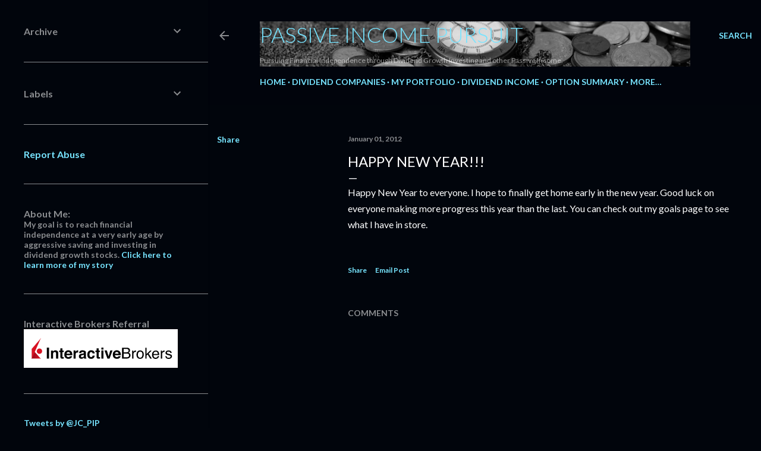

--- FILE ---
content_type: text/html; charset=UTF-8
request_url: https://www.passive-income-pursuit.com/2012/01/happy-new-year.html
body_size: 51150
content:
<!DOCTYPE html>
<html dir='ltr' lang='en' xmlns='http://www.w3.org/1999/xhtml' xmlns:b='http://www.google.com/2005/gml/b' xmlns:data='http://www.google.com/2005/gml/data' xmlns:expr='http://www.google.com/2005/gml/expr'>
<head>
<meta content='width=device-width, initial-scale=1' name='viewport'/>
<title>Happy New Year!!!</title>
<meta content='text/html; charset=UTF-8' http-equiv='Content-Type'/>
<!-- Chrome, Firefox OS and Opera -->
<meta content='#01050c' name='theme-color'/>
<!-- Windows Phone -->
<meta content='#01050c' name='msapplication-navbutton-color'/>
<meta content='blogger' name='generator'/>
<link href='https://www.passive-income-pursuit.com/favicon.ico' rel='icon' type='image/x-icon'/>
<link href='https://www.passive-income-pursuit.com/2012/01/happy-new-year.html' rel='canonical'/>
<link rel="alternate" type="application/atom+xml" title="Passive Income Pursuit - Atom" href="https://www.passive-income-pursuit.com/feeds/posts/default" />
<link rel="alternate" type="application/rss+xml" title="Passive Income Pursuit - RSS" href="https://www.passive-income-pursuit.com/feeds/posts/default?alt=rss" />
<link rel="service.post" type="application/atom+xml" title="Passive Income Pursuit - Atom" href="https://www.blogger.com/feeds/6587699706949333863/posts/default" />

<link rel="alternate" type="application/atom+xml" title="Passive Income Pursuit - Atom" href="https://www.passive-income-pursuit.com/feeds/7353031414939343777/comments/default" />
<!--Can't find substitution for tag [blog.ieCssRetrofitLinks]-->
<meta content='https://www.passive-income-pursuit.com/2012/01/happy-new-year.html' property='og:url'/>
<meta content='Happy New Year!!!' property='og:title'/>
<meta content='DIY dividend growth investing for financial independence.' property='og:description'/>
<style type='text/css'>@font-face{font-family:'EB Garamond';font-style:normal;font-weight:400;font-display:swap;src:url(//fonts.gstatic.com/s/ebgaramond/v32/SlGDmQSNjdsmc35JDF1K5E55YMjF_7DPuGi-6_RkCY9_WamXgHlIbvw.woff2)format('woff2');unicode-range:U+0460-052F,U+1C80-1C8A,U+20B4,U+2DE0-2DFF,U+A640-A69F,U+FE2E-FE2F;}@font-face{font-family:'EB Garamond';font-style:normal;font-weight:400;font-display:swap;src:url(//fonts.gstatic.com/s/ebgaramond/v32/SlGDmQSNjdsmc35JDF1K5E55YMjF_7DPuGi-6_RkAI9_WamXgHlIbvw.woff2)format('woff2');unicode-range:U+0301,U+0400-045F,U+0490-0491,U+04B0-04B1,U+2116;}@font-face{font-family:'EB Garamond';font-style:normal;font-weight:400;font-display:swap;src:url(//fonts.gstatic.com/s/ebgaramond/v32/SlGDmQSNjdsmc35JDF1K5E55YMjF_7DPuGi-6_RkCI9_WamXgHlIbvw.woff2)format('woff2');unicode-range:U+1F00-1FFF;}@font-face{font-family:'EB Garamond';font-style:normal;font-weight:400;font-display:swap;src:url(//fonts.gstatic.com/s/ebgaramond/v32/SlGDmQSNjdsmc35JDF1K5E55YMjF_7DPuGi-6_RkB49_WamXgHlIbvw.woff2)format('woff2');unicode-range:U+0370-0377,U+037A-037F,U+0384-038A,U+038C,U+038E-03A1,U+03A3-03FF;}@font-face{font-family:'EB Garamond';font-style:normal;font-weight:400;font-display:swap;src:url(//fonts.gstatic.com/s/ebgaramond/v32/SlGDmQSNjdsmc35JDF1K5E55YMjF_7DPuGi-6_RkC49_WamXgHlIbvw.woff2)format('woff2');unicode-range:U+0102-0103,U+0110-0111,U+0128-0129,U+0168-0169,U+01A0-01A1,U+01AF-01B0,U+0300-0301,U+0303-0304,U+0308-0309,U+0323,U+0329,U+1EA0-1EF9,U+20AB;}@font-face{font-family:'EB Garamond';font-style:normal;font-weight:400;font-display:swap;src:url(//fonts.gstatic.com/s/ebgaramond/v32/SlGDmQSNjdsmc35JDF1K5E55YMjF_7DPuGi-6_RkCo9_WamXgHlIbvw.woff2)format('woff2');unicode-range:U+0100-02BA,U+02BD-02C5,U+02C7-02CC,U+02CE-02D7,U+02DD-02FF,U+0304,U+0308,U+0329,U+1D00-1DBF,U+1E00-1E9F,U+1EF2-1EFF,U+2020,U+20A0-20AB,U+20AD-20C0,U+2113,U+2C60-2C7F,U+A720-A7FF;}@font-face{font-family:'EB Garamond';font-style:normal;font-weight:400;font-display:swap;src:url(//fonts.gstatic.com/s/ebgaramond/v32/SlGDmQSNjdsmc35JDF1K5E55YMjF_7DPuGi-6_RkBI9_WamXgHlI.woff2)format('woff2');unicode-range:U+0000-00FF,U+0131,U+0152-0153,U+02BB-02BC,U+02C6,U+02DA,U+02DC,U+0304,U+0308,U+0329,U+2000-206F,U+20AC,U+2122,U+2191,U+2193,U+2212,U+2215,U+FEFF,U+FFFD;}@font-face{font-family:'Lato';font-style:normal;font-weight:300;font-display:swap;src:url(//fonts.gstatic.com/s/lato/v25/S6u9w4BMUTPHh7USSwaPGQ3q5d0N7w.woff2)format('woff2');unicode-range:U+0100-02BA,U+02BD-02C5,U+02C7-02CC,U+02CE-02D7,U+02DD-02FF,U+0304,U+0308,U+0329,U+1D00-1DBF,U+1E00-1E9F,U+1EF2-1EFF,U+2020,U+20A0-20AB,U+20AD-20C0,U+2113,U+2C60-2C7F,U+A720-A7FF;}@font-face{font-family:'Lato';font-style:normal;font-weight:300;font-display:swap;src:url(//fonts.gstatic.com/s/lato/v25/S6u9w4BMUTPHh7USSwiPGQ3q5d0.woff2)format('woff2');unicode-range:U+0000-00FF,U+0131,U+0152-0153,U+02BB-02BC,U+02C6,U+02DA,U+02DC,U+0304,U+0308,U+0329,U+2000-206F,U+20AC,U+2122,U+2191,U+2193,U+2212,U+2215,U+FEFF,U+FFFD;}@font-face{font-family:'Lato';font-style:normal;font-weight:400;font-display:swap;src:url(//fonts.gstatic.com/s/lato/v25/S6uyw4BMUTPHjxAwXiWtFCfQ7A.woff2)format('woff2');unicode-range:U+0100-02BA,U+02BD-02C5,U+02C7-02CC,U+02CE-02D7,U+02DD-02FF,U+0304,U+0308,U+0329,U+1D00-1DBF,U+1E00-1E9F,U+1EF2-1EFF,U+2020,U+20A0-20AB,U+20AD-20C0,U+2113,U+2C60-2C7F,U+A720-A7FF;}@font-face{font-family:'Lato';font-style:normal;font-weight:400;font-display:swap;src:url(//fonts.gstatic.com/s/lato/v25/S6uyw4BMUTPHjx4wXiWtFCc.woff2)format('woff2');unicode-range:U+0000-00FF,U+0131,U+0152-0153,U+02BB-02BC,U+02C6,U+02DA,U+02DC,U+0304,U+0308,U+0329,U+2000-206F,U+20AC,U+2122,U+2191,U+2193,U+2212,U+2215,U+FEFF,U+FFFD;}@font-face{font-family:'Lato';font-style:normal;font-weight:700;font-display:swap;src:url(//fonts.gstatic.com/s/lato/v25/S6u9w4BMUTPHh6UVSwaPGQ3q5d0N7w.woff2)format('woff2');unicode-range:U+0100-02BA,U+02BD-02C5,U+02C7-02CC,U+02CE-02D7,U+02DD-02FF,U+0304,U+0308,U+0329,U+1D00-1DBF,U+1E00-1E9F,U+1EF2-1EFF,U+2020,U+20A0-20AB,U+20AD-20C0,U+2113,U+2C60-2C7F,U+A720-A7FF;}@font-face{font-family:'Lato';font-style:normal;font-weight:700;font-display:swap;src:url(//fonts.gstatic.com/s/lato/v25/S6u9w4BMUTPHh6UVSwiPGQ3q5d0.woff2)format('woff2');unicode-range:U+0000-00FF,U+0131,U+0152-0153,U+02BB-02BC,U+02C6,U+02DA,U+02DC,U+0304,U+0308,U+0329,U+2000-206F,U+20AC,U+2122,U+2191,U+2193,U+2212,U+2215,U+FEFF,U+FFFD;}@font-face{font-family:'Lora';font-style:normal;font-weight:400;font-display:swap;src:url(//fonts.gstatic.com/s/lora/v37/0QI6MX1D_JOuGQbT0gvTJPa787weuxJMkq18ndeYxZ2JTg.woff2)format('woff2');unicode-range:U+0460-052F,U+1C80-1C8A,U+20B4,U+2DE0-2DFF,U+A640-A69F,U+FE2E-FE2F;}@font-face{font-family:'Lora';font-style:normal;font-weight:400;font-display:swap;src:url(//fonts.gstatic.com/s/lora/v37/0QI6MX1D_JOuGQbT0gvTJPa787weuxJFkq18ndeYxZ2JTg.woff2)format('woff2');unicode-range:U+0301,U+0400-045F,U+0490-0491,U+04B0-04B1,U+2116;}@font-face{font-family:'Lora';font-style:normal;font-weight:400;font-display:swap;src:url(//fonts.gstatic.com/s/lora/v37/0QI6MX1D_JOuGQbT0gvTJPa787weuxI9kq18ndeYxZ2JTg.woff2)format('woff2');unicode-range:U+0302-0303,U+0305,U+0307-0308,U+0310,U+0312,U+0315,U+031A,U+0326-0327,U+032C,U+032F-0330,U+0332-0333,U+0338,U+033A,U+0346,U+034D,U+0391-03A1,U+03A3-03A9,U+03B1-03C9,U+03D1,U+03D5-03D6,U+03F0-03F1,U+03F4-03F5,U+2016-2017,U+2034-2038,U+203C,U+2040,U+2043,U+2047,U+2050,U+2057,U+205F,U+2070-2071,U+2074-208E,U+2090-209C,U+20D0-20DC,U+20E1,U+20E5-20EF,U+2100-2112,U+2114-2115,U+2117-2121,U+2123-214F,U+2190,U+2192,U+2194-21AE,U+21B0-21E5,U+21F1-21F2,U+21F4-2211,U+2213-2214,U+2216-22FF,U+2308-230B,U+2310,U+2319,U+231C-2321,U+2336-237A,U+237C,U+2395,U+239B-23B7,U+23D0,U+23DC-23E1,U+2474-2475,U+25AF,U+25B3,U+25B7,U+25BD,U+25C1,U+25CA,U+25CC,U+25FB,U+266D-266F,U+27C0-27FF,U+2900-2AFF,U+2B0E-2B11,U+2B30-2B4C,U+2BFE,U+3030,U+FF5B,U+FF5D,U+1D400-1D7FF,U+1EE00-1EEFF;}@font-face{font-family:'Lora';font-style:normal;font-weight:400;font-display:swap;src:url(//fonts.gstatic.com/s/lora/v37/0QI6MX1D_JOuGQbT0gvTJPa787weuxIvkq18ndeYxZ2JTg.woff2)format('woff2');unicode-range:U+0001-000C,U+000E-001F,U+007F-009F,U+20DD-20E0,U+20E2-20E4,U+2150-218F,U+2190,U+2192,U+2194-2199,U+21AF,U+21E6-21F0,U+21F3,U+2218-2219,U+2299,U+22C4-22C6,U+2300-243F,U+2440-244A,U+2460-24FF,U+25A0-27BF,U+2800-28FF,U+2921-2922,U+2981,U+29BF,U+29EB,U+2B00-2BFF,U+4DC0-4DFF,U+FFF9-FFFB,U+10140-1018E,U+10190-1019C,U+101A0,U+101D0-101FD,U+102E0-102FB,U+10E60-10E7E,U+1D2C0-1D2D3,U+1D2E0-1D37F,U+1F000-1F0FF,U+1F100-1F1AD,U+1F1E6-1F1FF,U+1F30D-1F30F,U+1F315,U+1F31C,U+1F31E,U+1F320-1F32C,U+1F336,U+1F378,U+1F37D,U+1F382,U+1F393-1F39F,U+1F3A7-1F3A8,U+1F3AC-1F3AF,U+1F3C2,U+1F3C4-1F3C6,U+1F3CA-1F3CE,U+1F3D4-1F3E0,U+1F3ED,U+1F3F1-1F3F3,U+1F3F5-1F3F7,U+1F408,U+1F415,U+1F41F,U+1F426,U+1F43F,U+1F441-1F442,U+1F444,U+1F446-1F449,U+1F44C-1F44E,U+1F453,U+1F46A,U+1F47D,U+1F4A3,U+1F4B0,U+1F4B3,U+1F4B9,U+1F4BB,U+1F4BF,U+1F4C8-1F4CB,U+1F4D6,U+1F4DA,U+1F4DF,U+1F4E3-1F4E6,U+1F4EA-1F4ED,U+1F4F7,U+1F4F9-1F4FB,U+1F4FD-1F4FE,U+1F503,U+1F507-1F50B,U+1F50D,U+1F512-1F513,U+1F53E-1F54A,U+1F54F-1F5FA,U+1F610,U+1F650-1F67F,U+1F687,U+1F68D,U+1F691,U+1F694,U+1F698,U+1F6AD,U+1F6B2,U+1F6B9-1F6BA,U+1F6BC,U+1F6C6-1F6CF,U+1F6D3-1F6D7,U+1F6E0-1F6EA,U+1F6F0-1F6F3,U+1F6F7-1F6FC,U+1F700-1F7FF,U+1F800-1F80B,U+1F810-1F847,U+1F850-1F859,U+1F860-1F887,U+1F890-1F8AD,U+1F8B0-1F8BB,U+1F8C0-1F8C1,U+1F900-1F90B,U+1F93B,U+1F946,U+1F984,U+1F996,U+1F9E9,U+1FA00-1FA6F,U+1FA70-1FA7C,U+1FA80-1FA89,U+1FA8F-1FAC6,U+1FACE-1FADC,U+1FADF-1FAE9,U+1FAF0-1FAF8,U+1FB00-1FBFF;}@font-face{font-family:'Lora';font-style:normal;font-weight:400;font-display:swap;src:url(//fonts.gstatic.com/s/lora/v37/0QI6MX1D_JOuGQbT0gvTJPa787weuxJOkq18ndeYxZ2JTg.woff2)format('woff2');unicode-range:U+0102-0103,U+0110-0111,U+0128-0129,U+0168-0169,U+01A0-01A1,U+01AF-01B0,U+0300-0301,U+0303-0304,U+0308-0309,U+0323,U+0329,U+1EA0-1EF9,U+20AB;}@font-face{font-family:'Lora';font-style:normal;font-weight:400;font-display:swap;src:url(//fonts.gstatic.com/s/lora/v37/0QI6MX1D_JOuGQbT0gvTJPa787weuxJPkq18ndeYxZ2JTg.woff2)format('woff2');unicode-range:U+0100-02BA,U+02BD-02C5,U+02C7-02CC,U+02CE-02D7,U+02DD-02FF,U+0304,U+0308,U+0329,U+1D00-1DBF,U+1E00-1E9F,U+1EF2-1EFF,U+2020,U+20A0-20AB,U+20AD-20C0,U+2113,U+2C60-2C7F,U+A720-A7FF;}@font-face{font-family:'Lora';font-style:normal;font-weight:400;font-display:swap;src:url(//fonts.gstatic.com/s/lora/v37/0QI6MX1D_JOuGQbT0gvTJPa787weuxJBkq18ndeYxZ0.woff2)format('woff2');unicode-range:U+0000-00FF,U+0131,U+0152-0153,U+02BB-02BC,U+02C6,U+02DA,U+02DC,U+0304,U+0308,U+0329,U+2000-206F,U+20AC,U+2122,U+2191,U+2193,U+2212,U+2215,U+FEFF,U+FFFD;}@font-face{font-family:'Montserrat';font-style:normal;font-weight:400;font-display:swap;src:url(//fonts.gstatic.com/s/montserrat/v31/JTUSjIg1_i6t8kCHKm459WRhyyTh89ZNpQ.woff2)format('woff2');unicode-range:U+0460-052F,U+1C80-1C8A,U+20B4,U+2DE0-2DFF,U+A640-A69F,U+FE2E-FE2F;}@font-face{font-family:'Montserrat';font-style:normal;font-weight:400;font-display:swap;src:url(//fonts.gstatic.com/s/montserrat/v31/JTUSjIg1_i6t8kCHKm459W1hyyTh89ZNpQ.woff2)format('woff2');unicode-range:U+0301,U+0400-045F,U+0490-0491,U+04B0-04B1,U+2116;}@font-face{font-family:'Montserrat';font-style:normal;font-weight:400;font-display:swap;src:url(//fonts.gstatic.com/s/montserrat/v31/JTUSjIg1_i6t8kCHKm459WZhyyTh89ZNpQ.woff2)format('woff2');unicode-range:U+0102-0103,U+0110-0111,U+0128-0129,U+0168-0169,U+01A0-01A1,U+01AF-01B0,U+0300-0301,U+0303-0304,U+0308-0309,U+0323,U+0329,U+1EA0-1EF9,U+20AB;}@font-face{font-family:'Montserrat';font-style:normal;font-weight:400;font-display:swap;src:url(//fonts.gstatic.com/s/montserrat/v31/JTUSjIg1_i6t8kCHKm459WdhyyTh89ZNpQ.woff2)format('woff2');unicode-range:U+0100-02BA,U+02BD-02C5,U+02C7-02CC,U+02CE-02D7,U+02DD-02FF,U+0304,U+0308,U+0329,U+1D00-1DBF,U+1E00-1E9F,U+1EF2-1EFF,U+2020,U+20A0-20AB,U+20AD-20C0,U+2113,U+2C60-2C7F,U+A720-A7FF;}@font-face{font-family:'Montserrat';font-style:normal;font-weight:400;font-display:swap;src:url(//fonts.gstatic.com/s/montserrat/v31/JTUSjIg1_i6t8kCHKm459WlhyyTh89Y.woff2)format('woff2');unicode-range:U+0000-00FF,U+0131,U+0152-0153,U+02BB-02BC,U+02C6,U+02DA,U+02DC,U+0304,U+0308,U+0329,U+2000-206F,U+20AC,U+2122,U+2191,U+2193,U+2212,U+2215,U+FEFF,U+FFFD;}@font-face{font-family:'Montserrat';font-style:normal;font-weight:700;font-display:swap;src:url(//fonts.gstatic.com/s/montserrat/v31/JTUSjIg1_i6t8kCHKm459WRhyyTh89ZNpQ.woff2)format('woff2');unicode-range:U+0460-052F,U+1C80-1C8A,U+20B4,U+2DE0-2DFF,U+A640-A69F,U+FE2E-FE2F;}@font-face{font-family:'Montserrat';font-style:normal;font-weight:700;font-display:swap;src:url(//fonts.gstatic.com/s/montserrat/v31/JTUSjIg1_i6t8kCHKm459W1hyyTh89ZNpQ.woff2)format('woff2');unicode-range:U+0301,U+0400-045F,U+0490-0491,U+04B0-04B1,U+2116;}@font-face{font-family:'Montserrat';font-style:normal;font-weight:700;font-display:swap;src:url(//fonts.gstatic.com/s/montserrat/v31/JTUSjIg1_i6t8kCHKm459WZhyyTh89ZNpQ.woff2)format('woff2');unicode-range:U+0102-0103,U+0110-0111,U+0128-0129,U+0168-0169,U+01A0-01A1,U+01AF-01B0,U+0300-0301,U+0303-0304,U+0308-0309,U+0323,U+0329,U+1EA0-1EF9,U+20AB;}@font-face{font-family:'Montserrat';font-style:normal;font-weight:700;font-display:swap;src:url(//fonts.gstatic.com/s/montserrat/v31/JTUSjIg1_i6t8kCHKm459WdhyyTh89ZNpQ.woff2)format('woff2');unicode-range:U+0100-02BA,U+02BD-02C5,U+02C7-02CC,U+02CE-02D7,U+02DD-02FF,U+0304,U+0308,U+0329,U+1D00-1DBF,U+1E00-1E9F,U+1EF2-1EFF,U+2020,U+20A0-20AB,U+20AD-20C0,U+2113,U+2C60-2C7F,U+A720-A7FF;}@font-face{font-family:'Montserrat';font-style:normal;font-weight:700;font-display:swap;src:url(//fonts.gstatic.com/s/montserrat/v31/JTUSjIg1_i6t8kCHKm459WlhyyTh89Y.woff2)format('woff2');unicode-range:U+0000-00FF,U+0131,U+0152-0153,U+02BB-02BC,U+02C6,U+02DA,U+02DC,U+0304,U+0308,U+0329,U+2000-206F,U+20AC,U+2122,U+2191,U+2193,U+2212,U+2215,U+FEFF,U+FFFD;}</style>
<style id='page-skin-1' type='text/css'><!--
/*! normalize.css v3.0.1 | MIT License | git.io/normalize */html{font-family:sans-serif;-ms-text-size-adjust:100%;-webkit-text-size-adjust:100%}body{margin:0}article,aside,details,figcaption,figure,footer,header,hgroup,main,nav,section,summary{display:block}audio,canvas,progress,video{display:inline-block;vertical-align:baseline}audio:not([controls]){display:none;height:0}[hidden],template{display:none}a{background:transparent}a:active,a:hover{outline:0}abbr[title]{border-bottom:1px dotted}b,strong{font-weight:bold}dfn{font-style:italic}h1{font-size:2em;margin:.67em 0}mark{background:#ff0;color:#000}small{font-size:80%}sub,sup{font-size:75%;line-height:0;position:relative;vertical-align:baseline}sup{top:-0.5em}sub{bottom:-0.25em}img{border:0}svg:not(:root){overflow:hidden}figure{margin:1em 40px}hr{-moz-box-sizing:content-box;box-sizing:content-box;height:0}pre{overflow:auto}code,kbd,pre,samp{font-family:monospace,monospace;font-size:1em}button,input,optgroup,select,textarea{color:inherit;font:inherit;margin:0}button{overflow:visible}button,select{text-transform:none}button,html input[type="button"],input[type="reset"],input[type="submit"]{-webkit-appearance:button;cursor:pointer}button[disabled],html input[disabled]{cursor:default}button::-moz-focus-inner,input::-moz-focus-inner{border:0;padding:0}input{line-height:normal}input[type="checkbox"],input[type="radio"]{box-sizing:border-box;padding:0}input[type="number"]::-webkit-inner-spin-button,input[type="number"]::-webkit-outer-spin-button{height:auto}input[type="search"]{-webkit-appearance:textfield;-moz-box-sizing:content-box;-webkit-box-sizing:content-box;box-sizing:content-box}input[type="search"]::-webkit-search-cancel-button,input[type="search"]::-webkit-search-decoration{-webkit-appearance:none}fieldset{border:1px solid #c0c0c0;margin:0 2px;padding:.35em .625em .75em}legend{border:0;padding:0}textarea{overflow:auto}optgroup{font-weight:bold}table{border-collapse:collapse;border-spacing:0}td,th{padding:0}
/*!************************************************
* Blogger Template Style
* Name: Soho
**************************************************/
body{
overflow-wrap:break-word;
word-break:break-word;
word-wrap:break-word
}
.hidden{
display:none
}
.invisible{
visibility:hidden
}
.container::after,.float-container::after{
clear:both;
content:"";
display:table
}
.clearboth{
clear:both
}
#comments .comment .comment-actions,.subscribe-popup .FollowByEmail .follow-by-email-submit{
background:0 0;
border:0;
box-shadow:none;
color:#77e4ff;
cursor:pointer;
font-size:14px;
font-weight:700;
outline:0;
text-decoration:none;
text-transform:uppercase;
width:auto
}
.dim-overlay{
background-color:rgba(0,0,0,.54);
height:100vh;
left:0;
position:fixed;
top:0;
width:100%
}
#sharing-dim-overlay{
background-color:transparent
}
input::-ms-clear{
display:none
}
.blogger-logo,.svg-icon-24.blogger-logo{
fill:#ff9800;
opacity:1
}
.loading-spinner-large{
-webkit-animation:mspin-rotate 1.568s infinite linear;
animation:mspin-rotate 1.568s infinite linear;
height:48px;
overflow:hidden;
position:absolute;
width:48px;
z-index:200
}
.loading-spinner-large>div{
-webkit-animation:mspin-revrot 5332ms infinite steps(4);
animation:mspin-revrot 5332ms infinite steps(4)
}
.loading-spinner-large>div>div{
-webkit-animation:mspin-singlecolor-large-film 1333ms infinite steps(81);
animation:mspin-singlecolor-large-film 1333ms infinite steps(81);
background-size:100%;
height:48px;
width:3888px
}
.mspin-black-large>div>div,.mspin-grey_54-large>div>div{
background-image:url(https://www.blogblog.com/indie/mspin_black_large.svg)
}
.mspin-white-large>div>div{
background-image:url(https://www.blogblog.com/indie/mspin_white_large.svg)
}
.mspin-grey_54-large{
opacity:.54
}
@-webkit-keyframes mspin-singlecolor-large-film{
from{
-webkit-transform:translateX(0);
transform:translateX(0)
}
to{
-webkit-transform:translateX(-3888px);
transform:translateX(-3888px)
}
}
@keyframes mspin-singlecolor-large-film{
from{
-webkit-transform:translateX(0);
transform:translateX(0)
}
to{
-webkit-transform:translateX(-3888px);
transform:translateX(-3888px)
}
}
@-webkit-keyframes mspin-rotate{
from{
-webkit-transform:rotate(0);
transform:rotate(0)
}
to{
-webkit-transform:rotate(360deg);
transform:rotate(360deg)
}
}
@keyframes mspin-rotate{
from{
-webkit-transform:rotate(0);
transform:rotate(0)
}
to{
-webkit-transform:rotate(360deg);
transform:rotate(360deg)
}
}
@-webkit-keyframes mspin-revrot{
from{
-webkit-transform:rotate(0);
transform:rotate(0)
}
to{
-webkit-transform:rotate(-360deg);
transform:rotate(-360deg)
}
}
@keyframes mspin-revrot{
from{
-webkit-transform:rotate(0);
transform:rotate(0)
}
to{
-webkit-transform:rotate(-360deg);
transform:rotate(-360deg)
}
}
.skip-navigation{
background-color:#fff;
box-sizing:border-box;
color:#000;
display:block;
height:0;
left:0;
line-height:50px;
overflow:hidden;
padding-top:0;
position:fixed;
text-align:center;
top:0;
-webkit-transition:box-shadow .3s,height .3s,padding-top .3s;
transition:box-shadow .3s,height .3s,padding-top .3s;
width:100%;
z-index:900
}
.skip-navigation:focus{
box-shadow:0 4px 5px 0 rgba(0,0,0,.14),0 1px 10px 0 rgba(0,0,0,.12),0 2px 4px -1px rgba(0,0,0,.2);
height:50px
}
#main{
outline:0
}
.main-heading{
position:absolute;
clip:rect(1px,1px,1px,1px);
padding:0;
border:0;
height:1px;
width:1px;
overflow:hidden
}
.Attribution{
margin-top:1em;
text-align:center
}
.Attribution .blogger img,.Attribution .blogger svg{
vertical-align:bottom
}
.Attribution .blogger img{
margin-right:.5em
}
.Attribution div{
line-height:24px;
margin-top:.5em
}
.Attribution .copyright,.Attribution .image-attribution{
font-size:.7em;
margin-top:1.5em
}
.BLOG_mobile_video_class{
display:none
}
.bg-photo{
background-attachment:scroll!important
}
body .CSS_LIGHTBOX{
z-index:900
}
.extendable .show-less,.extendable .show-more{
border-color:#77e4ff;
color:#77e4ff;
margin-top:8px
}
.extendable .show-less.hidden,.extendable .show-more.hidden{
display:none
}
.inline-ad{
display:none;
max-width:100%;
overflow:hidden
}
.adsbygoogle{
display:block
}
#cookieChoiceInfo{
bottom:0;
top:auto
}
iframe.b-hbp-video{
border:0
}
.post-body img{
max-width:100%
}
.post-body iframe{
max-width:100%
}
.post-body a[imageanchor="1"]{
display:inline-block
}
.byline{
margin-right:1em
}
.byline:last-child{
margin-right:0
}
.link-copied-dialog{
max-width:520px;
outline:0
}
.link-copied-dialog .modal-dialog-buttons{
margin-top:8px
}
.link-copied-dialog .goog-buttonset-default{
background:0 0;
border:0
}
.link-copied-dialog .goog-buttonset-default:focus{
outline:0
}
.paging-control-container{
margin-bottom:16px
}
.paging-control-container .paging-control{
display:inline-block
}
.paging-control-container .comment-range-text::after,.paging-control-container .paging-control{
color:#77e4ff
}
.paging-control-container .comment-range-text,.paging-control-container .paging-control{
margin-right:8px
}
.paging-control-container .comment-range-text::after,.paging-control-container .paging-control::after{
content:"\b7";
cursor:default;
padding-left:8px;
pointer-events:none
}
.paging-control-container .comment-range-text:last-child::after,.paging-control-container .paging-control:last-child::after{
content:none
}
.byline.reactions iframe{
height:20px
}
.b-notification{
color:#000;
background-color:#fff;
border-bottom:solid 1px #000;
box-sizing:border-box;
padding:16px 32px;
text-align:center
}
.b-notification.visible{
-webkit-transition:margin-top .3s cubic-bezier(.4,0,.2,1);
transition:margin-top .3s cubic-bezier(.4,0,.2,1)
}
.b-notification.invisible{
position:absolute
}
.b-notification-close{
position:absolute;
right:8px;
top:8px
}
.no-posts-message{
line-height:40px;
text-align:center
}
@media screen and (max-width:1140px){
body.item-view .post-body a[imageanchor="1"][style*="float: left;"],body.item-view .post-body a[imageanchor="1"][style*="float: right;"]{
float:none!important;
clear:none!important
}
body.item-view .post-body a[imageanchor="1"] img{
display:block;
height:auto;
margin:0 auto
}
body.item-view .post-body>.separator:first-child>a[imageanchor="1"]:first-child{
margin-top:20px
}
.post-body a[imageanchor]{
display:block
}
body.item-view .post-body a[imageanchor="1"]{
margin-left:0!important;
margin-right:0!important
}
body.item-view .post-body a[imageanchor="1"]+a[imageanchor="1"]{
margin-top:16px
}
}
.item-control{
display:none
}
#comments{
border-top:1px dashed rgba(0,0,0,.54);
margin-top:20px;
padding:20px
}
#comments .comment-thread ol{
margin:0;
padding-left:0;
padding-left:0
}
#comments .comment .comment-replybox-single,#comments .comment-thread .comment-replies{
margin-left:60px
}
#comments .comment-thread .thread-count{
display:none
}
#comments .comment{
list-style-type:none;
padding:0 0 30px;
position:relative
}
#comments .comment .comment{
padding-bottom:8px
}
.comment .avatar-image-container{
position:absolute
}
.comment .avatar-image-container img{
border-radius:50%
}
.avatar-image-container svg,.comment .avatar-image-container .avatar-icon{
border-radius:50%;
border:solid 1px #ffffff;
box-sizing:border-box;
fill:#ffffff;
height:35px;
margin:0;
padding:7px;
width:35px
}
.comment .comment-block{
margin-top:10px;
margin-left:60px;
padding-bottom:0
}
#comments .comment-author-header-wrapper{
margin-left:40px
}
#comments .comment .thread-expanded .comment-block{
padding-bottom:20px
}
#comments .comment .comment-header .user,#comments .comment .comment-header .user a{
color:#ffffff;
font-style:normal;
font-weight:700
}
#comments .comment .comment-actions{
bottom:0;
margin-bottom:15px;
position:absolute
}
#comments .comment .comment-actions>*{
margin-right:8px
}
#comments .comment .comment-header .datetime{
bottom:0;
color:rgba(255, 255, 255, 0.54);
display:inline-block;
font-size:13px;
font-style:italic;
margin-left:8px
}
#comments .comment .comment-footer .comment-timestamp a,#comments .comment .comment-header .datetime a{
color:rgba(255, 255, 255, 0.54)
}
#comments .comment .comment-content,.comment .comment-body{
margin-top:12px;
word-break:break-word
}
.comment-body{
margin-bottom:12px
}
#comments.embed[data-num-comments="0"]{
border:0;
margin-top:0;
padding-top:0
}
#comments.embed[data-num-comments="0"] #comment-post-message,#comments.embed[data-num-comments="0"] div.comment-form>p,#comments.embed[data-num-comments="0"] p.comment-footer{
display:none
}
#comment-editor-src{
display:none
}
.comments .comments-content .loadmore.loaded{
max-height:0;
opacity:0;
overflow:hidden
}
.extendable .remaining-items{
height:0;
overflow:hidden;
-webkit-transition:height .3s cubic-bezier(.4,0,.2,1);
transition:height .3s cubic-bezier(.4,0,.2,1)
}
.extendable .remaining-items.expanded{
height:auto
}
.svg-icon-24,.svg-icon-24-button{
cursor:pointer;
height:24px;
width:24px;
min-width:24px
}
.touch-icon{
margin:-12px;
padding:12px
}
.touch-icon:active,.touch-icon:focus{
background-color:rgba(153,153,153,.4);
border-radius:50%
}
svg:not(:root).touch-icon{
overflow:visible
}
html[dir=rtl] .rtl-reversible-icon{
-webkit-transform:scaleX(-1);
-ms-transform:scaleX(-1);
transform:scaleX(-1)
}
.svg-icon-24-button,.touch-icon-button{
background:0 0;
border:0;
margin:0;
outline:0;
padding:0
}
.touch-icon-button .touch-icon:active,.touch-icon-button .touch-icon:focus{
background-color:transparent
}
.touch-icon-button:active .touch-icon,.touch-icon-button:focus .touch-icon{
background-color:rgba(153,153,153,.4);
border-radius:50%
}
.Profile .default-avatar-wrapper .avatar-icon{
border-radius:50%;
border:solid 1px #ffffff;
box-sizing:border-box;
fill:#ffffff;
margin:0
}
.Profile .individual .default-avatar-wrapper .avatar-icon{
padding:25px
}
.Profile .individual .avatar-icon,.Profile .individual .profile-img{
height:120px;
width:120px
}
.Profile .team .default-avatar-wrapper .avatar-icon{
padding:8px
}
.Profile .team .avatar-icon,.Profile .team .default-avatar-wrapper,.Profile .team .profile-img{
height:40px;
width:40px
}
.snippet-container{
margin:0;
position:relative;
overflow:hidden
}
.snippet-fade{
bottom:0;
box-sizing:border-box;
position:absolute;
width:96px
}
.snippet-fade{
right:0
}
.snippet-fade:after{
content:"\2026"
}
.snippet-fade:after{
float:right
}
.centered-top-container.sticky{
left:0;
position:fixed;
right:0;
top:0;
width:auto;
z-index:50;
-webkit-transition-property:opacity,-webkit-transform;
transition-property:opacity,-webkit-transform;
transition-property:transform,opacity;
transition-property:transform,opacity,-webkit-transform;
-webkit-transition-duration:.2s;
transition-duration:.2s;
-webkit-transition-timing-function:cubic-bezier(.4,0,.2,1);
transition-timing-function:cubic-bezier(.4,0,.2,1)
}
.centered-top-placeholder{
display:none
}
.collapsed-header .centered-top-placeholder{
display:block
}
.centered-top-container .Header .replaced h1,.centered-top-placeholder .Header .replaced h1{
display:none
}
.centered-top-container.sticky .Header .replaced h1{
display:block
}
.centered-top-container.sticky .Header .header-widget{
background:0 0
}
.centered-top-container.sticky .Header .header-image-wrapper{
display:none
}
.centered-top-container img,.centered-top-placeholder img{
max-width:100%
}
.collapsible{
-webkit-transition:height .3s cubic-bezier(.4,0,.2,1);
transition:height .3s cubic-bezier(.4,0,.2,1)
}
.collapsible,.collapsible>summary{
display:block;
overflow:hidden
}
.collapsible>:not(summary){
display:none
}
.collapsible[open]>:not(summary){
display:block
}
.collapsible:focus,.collapsible>summary:focus{
outline:0
}
.collapsible>summary{
cursor:pointer;
display:block;
padding:0
}
.collapsible:focus>summary,.collapsible>summary:focus{
background-color:transparent
}
.collapsible>summary::-webkit-details-marker{
display:none
}
.collapsible-title{
-webkit-box-align:center;
-webkit-align-items:center;
-ms-flex-align:center;
align-items:center;
display:-webkit-box;
display:-webkit-flex;
display:-ms-flexbox;
display:flex
}
.collapsible-title .title{
-webkit-box-flex:1;
-webkit-flex:1 1 auto;
-ms-flex:1 1 auto;
flex:1 1 auto;
-webkit-box-ordinal-group:1;
-webkit-order:0;
-ms-flex-order:0;
order:0;
overflow:hidden;
text-overflow:ellipsis;
white-space:nowrap
}
.collapsible-title .chevron-down,.collapsible[open] .collapsible-title .chevron-up{
display:block
}
.collapsible-title .chevron-up,.collapsible[open] .collapsible-title .chevron-down{
display:none
}
.flat-button{
cursor:pointer;
display:inline-block;
font-weight:700;
text-transform:uppercase;
border-radius:2px;
padding:8px;
margin:-8px
}
.flat-icon-button{
background:0 0;
border:0;
margin:0;
outline:0;
padding:0;
margin:-12px;
padding:12px;
cursor:pointer;
box-sizing:content-box;
display:inline-block;
line-height:0
}
.flat-icon-button,.flat-icon-button .splash-wrapper{
border-radius:50%
}
.flat-icon-button .splash.animate{
-webkit-animation-duration:.3s;
animation-duration:.3s
}
.overflowable-container{
max-height:28px;
overflow:hidden;
position:relative
}
.overflow-button{
cursor:pointer
}
#overflowable-dim-overlay{
background:0 0
}
.overflow-popup{
box-shadow:0 2px 2px 0 rgba(0,0,0,.14),0 3px 1px -2px rgba(0,0,0,.2),0 1px 5px 0 rgba(0,0,0,.12);
background-color:#01040c;
left:0;
max-width:calc(100% - 32px);
position:absolute;
top:0;
visibility:hidden;
z-index:101
}
.overflow-popup ul{
list-style:none
}
.overflow-popup .tabs li,.overflow-popup li{
display:block;
height:auto
}
.overflow-popup .tabs li{
padding-left:0;
padding-right:0
}
.overflow-button.hidden,.overflow-popup .tabs li.hidden,.overflow-popup li.hidden{
display:none
}
.search{
display:-webkit-box;
display:-webkit-flex;
display:-ms-flexbox;
display:flex;
line-height:24px;
width:24px
}
.search.focused{
width:100%
}
.search.focused .section{
width:100%
}
.search form{
z-index:101
}
.search h3{
display:none
}
.search form{
display:-webkit-box;
display:-webkit-flex;
display:-ms-flexbox;
display:flex;
-webkit-box-flex:1;
-webkit-flex:1 0 0;
-ms-flex:1 0 0px;
flex:1 0 0;
border-bottom:solid 1px transparent;
padding-bottom:8px
}
.search form>*{
display:none
}
.search.focused form>*{
display:block
}
.search .search-input label{
display:none
}
.centered-top-placeholder.cloned .search form{
z-index:30
}
.search.focused form{
border-color:rgba(255, 255, 255, 0.54);
position:relative;
width:auto
}
.collapsed-header .centered-top-container .search.focused form{
border-bottom-color:transparent
}
.search-expand{
-webkit-box-flex:0;
-webkit-flex:0 0 auto;
-ms-flex:0 0 auto;
flex:0 0 auto
}
.search-expand-text{
display:none
}
.search-close{
display:inline;
vertical-align:middle
}
.search-input{
-webkit-box-flex:1;
-webkit-flex:1 0 1px;
-ms-flex:1 0 1px;
flex:1 0 1px
}
.search-input input{
background:0 0;
border:0;
box-sizing:border-box;
color:rgba(255, 255, 255, 0.54);
display:inline-block;
outline:0;
width:calc(100% - 48px)
}
.search-input input.no-cursor{
color:transparent;
text-shadow:0 0 0 rgba(255, 255, 255, 0.54)
}
.collapsed-header .centered-top-container .search-action,.collapsed-header .centered-top-container .search-input input{
color:rgba(255, 255, 255, 0.54)
}
.collapsed-header .centered-top-container .search-input input.no-cursor{
color:transparent;
text-shadow:0 0 0 rgba(255, 255, 255, 0.54)
}
.collapsed-header .centered-top-container .search-input input.no-cursor:focus,.search-input input.no-cursor:focus{
outline:0
}
.search-focused>*{
visibility:hidden
}
.search-focused .search,.search-focused .search-icon{
visibility:visible
}
.search.focused .search-action{
display:block
}
.search.focused .search-action:disabled{
opacity:.3
}
.widget.Sharing .sharing-button{
display:none
}
.widget.Sharing .sharing-buttons li{
padding:0
}
.widget.Sharing .sharing-buttons li span{
display:none
}
.post-share-buttons{
position:relative
}
.centered-bottom .share-buttons .svg-icon-24,.share-buttons .svg-icon-24{
fill:#ffffff
}
.sharing-open.touch-icon-button:active .touch-icon,.sharing-open.touch-icon-button:focus .touch-icon{
background-color:transparent
}
.share-buttons{
background-color:#01050c;
border-radius:2px;
box-shadow:0 2px 2px 0 rgba(0,0,0,.14),0 3px 1px -2px rgba(0,0,0,.2),0 1px 5px 0 rgba(0,0,0,.12);
color:#ffffff;
list-style:none;
margin:0;
padding:8px 0;
position:absolute;
top:-11px;
min-width:200px;
z-index:101
}
.share-buttons.hidden{
display:none
}
.sharing-button{
background:0 0;
border:0;
margin:0;
outline:0;
padding:0;
cursor:pointer
}
.share-buttons li{
margin:0;
height:48px
}
.share-buttons li:last-child{
margin-bottom:0
}
.share-buttons li .sharing-platform-button{
box-sizing:border-box;
cursor:pointer;
display:block;
height:100%;
margin-bottom:0;
padding:0 16px;
position:relative;
width:100%
}
.share-buttons li .sharing-platform-button:focus,.share-buttons li .sharing-platform-button:hover{
background-color:rgba(128,128,128,.1);
outline:0
}
.share-buttons li svg[class*=" sharing-"],.share-buttons li svg[class^=sharing-]{
position:absolute;
top:10px
}
.share-buttons li span.sharing-platform-button{
position:relative;
top:0
}
.share-buttons li .platform-sharing-text{
display:block;
font-size:16px;
line-height:48px;
white-space:nowrap
}
.share-buttons li .platform-sharing-text{
margin-left:56px
}
.sidebar-container{
background-color:#f7f7f7;
max-width:350px;
overflow-y:auto;
-webkit-transition-property:-webkit-transform;
transition-property:-webkit-transform;
transition-property:transform;
transition-property:transform,-webkit-transform;
-webkit-transition-duration:.3s;
transition-duration:.3s;
-webkit-transition-timing-function:cubic-bezier(0,0,.2,1);
transition-timing-function:cubic-bezier(0,0,.2,1);
width:350px;
z-index:101;
-webkit-overflow-scrolling:touch
}
.sidebar-container .navigation{
line-height:0;
padding:16px
}
.sidebar-container .sidebar-back{
cursor:pointer
}
.sidebar-container .widget{
background:0 0;
margin:0 16px;
padding:16px 0
}
.sidebar-container .widget .title{
color:rgba(255, 255, 255, 0.54);
margin:0
}
.sidebar-container .widget ul{
list-style:none;
margin:0;
padding:0
}
.sidebar-container .widget ul ul{
margin-left:1em
}
.sidebar-container .widget li{
font-size:16px;
line-height:normal
}
.sidebar-container .widget+.widget{
border-top:1px dashed rgba(255, 255, 255, 0.54)
}
.BlogArchive li{
margin:16px 0
}
.BlogArchive li:last-child{
margin-bottom:0
}
.Label li a{
display:inline-block
}
.BlogArchive .post-count,.Label .label-count{
float:right;
margin-left:.25em
}
.BlogArchive .post-count::before,.Label .label-count::before{
content:"("
}
.BlogArchive .post-count::after,.Label .label-count::after{
content:")"
}
.widget.Translate .skiptranslate>div{
display:block!important
}
.widget.Profile .profile-link{
display:-webkit-box;
display:-webkit-flex;
display:-ms-flexbox;
display:flex
}
.widget.Profile .team-member .default-avatar-wrapper,.widget.Profile .team-member .profile-img{
-webkit-box-flex:0;
-webkit-flex:0 0 auto;
-ms-flex:0 0 auto;
flex:0 0 auto;
margin-right:1em
}
.widget.Profile .individual .profile-link{
-webkit-box-orient:vertical;
-webkit-box-direction:normal;
-webkit-flex-direction:column;
-ms-flex-direction:column;
flex-direction:column
}
.widget.Profile .team .profile-link .profile-name{
-webkit-align-self:center;
-ms-flex-item-align:center;
align-self:center;
display:block;
-webkit-box-flex:1;
-webkit-flex:1 1 auto;
-ms-flex:1 1 auto;
flex:1 1 auto
}
.dim-overlay{
background-color:rgba(0,0,0,.54);
z-index:100
}
body.sidebar-visible{
overflow-y:hidden
}
@media screen and (max-width:1249px){
.sidebar-container{
bottom:0;
position:fixed;
top:0;
left:0;
right:auto
}
.sidebar-container.sidebar-invisible{
-webkit-transition-timing-function:cubic-bezier(.4,0,.6,1);
transition-timing-function:cubic-bezier(.4,0,.6,1)
}
html[dir=ltr] .sidebar-container.sidebar-invisible{
-webkit-transform:translateX(-350px);
-ms-transform:translateX(-350px);
transform:translateX(-350px)
}
html[dir=rtl] .sidebar-container.sidebar-invisible{
-webkit-transform:translateX(350px);
-ms-transform:translateX(350px);
transform:translateX(350px)
}
}
@media screen and (min-width:1250px){
.sidebar-container{
position:absolute;
top:0;
left:0;
right:auto
}
.sidebar-container .navigation{
display:none
}
}
.dialog{
box-shadow:0 2px 2px 0 rgba(0,0,0,.14),0 3px 1px -2px rgba(0,0,0,.2),0 1px 5px 0 rgba(0,0,0,.12);
background:#01050c;
box-sizing:border-box;
color:#ffffff;
padding:30px;
position:fixed;
text-align:center;
width:calc(100% - 24px);
z-index:101
}
.dialog input[type=email],.dialog input[type=text]{
background-color:transparent;
border:0;
border-bottom:solid 1px rgba(255,255,255,.12);
color:#ffffff;
display:block;
font-family:Lato, sans-serif;
font-size:16px;
line-height:24px;
margin:auto;
padding-bottom:7px;
outline:0;
text-align:center;
width:100%
}
.dialog input[type=email]::-webkit-input-placeholder,.dialog input[type=text]::-webkit-input-placeholder{
color:#ffffff
}
.dialog input[type=email]::-moz-placeholder,.dialog input[type=text]::-moz-placeholder{
color:#ffffff
}
.dialog input[type=email]:-ms-input-placeholder,.dialog input[type=text]:-ms-input-placeholder{
color:#ffffff
}
.dialog input[type=email]::-ms-input-placeholder,.dialog input[type=text]::-ms-input-placeholder{
color:#ffffff
}
.dialog input[type=email]::placeholder,.dialog input[type=text]::placeholder{
color:#ffffff
}
.dialog input[type=email]:focus,.dialog input[type=text]:focus{
border-bottom:solid 2px #77e4ff;
padding-bottom:6px
}
.dialog input.no-cursor{
color:transparent;
text-shadow:0 0 0 #ffffff
}
.dialog input.no-cursor:focus{
outline:0
}
.dialog input.no-cursor:focus{
outline:0
}
.dialog input[type=submit]{
font-family:Lato, sans-serif
}
.dialog .goog-buttonset-default{
color:#77e4ff
}
.subscribe-popup{
max-width:364px
}
.subscribe-popup h3{
color:#ffffff;
font-size:1.8em;
margin-top:0
}
.subscribe-popup .FollowByEmail h3{
display:none
}
.subscribe-popup .FollowByEmail .follow-by-email-submit{
color:#77e4ff;
display:inline-block;
margin:0 auto;
margin-top:24px;
width:auto;
white-space:normal
}
.subscribe-popup .FollowByEmail .follow-by-email-submit:disabled{
cursor:default;
opacity:.3
}
@media (max-width:800px){
.blog-name div.widget.Subscribe{
margin-bottom:16px
}
body.item-view .blog-name div.widget.Subscribe{
margin:8px auto 16px auto;
width:100%
}
}
body#layout .bg-photo,body#layout .bg-photo-overlay{
display:none
}
body#layout .page_body{
padding:0;
position:relative;
top:0
}
body#layout .page{
display:inline-block;
left:inherit;
position:relative;
vertical-align:top;
width:540px
}
body#layout .centered{
max-width:954px
}
body#layout .navigation{
display:none
}
body#layout .sidebar-container{
display:inline-block;
width:40%
}
body#layout .hamburger-menu,body#layout .search{
display:none
}
body{
background-color:#01050c;
color:#ffffff;
font:normal 400 20px Lato, sans-serif;
height:100%;
margin:0;
min-height:100vh
}
h1,h2,h3,h4,h5,h6{
font-weight:400
}
a{
color:#77e4ff;
text-decoration:none
}
.dim-overlay{
z-index:100
}
body.sidebar-visible .page_body{
overflow-y:scroll
}
.widget .title{
color:rgba(255, 255, 255, 0.54);
font:normal 700 12px Lato, sans-serif
}
.extendable .show-less,.extendable .show-more{
color:#77e4ff;
font:normal 700 12px Lato, sans-serif;
margin:12px -8px 0 -8px;
text-transform:uppercase
}
.footer .widget,.main .widget{
margin:50px 0
}
.main .widget .title{
text-transform:uppercase
}
.inline-ad{
display:block;
margin-top:50px
}
.adsbygoogle{
text-align:center
}
.page_body{
display:-webkit-box;
display:-webkit-flex;
display:-ms-flexbox;
display:flex;
-webkit-box-orient:vertical;
-webkit-box-direction:normal;
-webkit-flex-direction:column;
-ms-flex-direction:column;
flex-direction:column;
min-height:100vh;
position:relative;
z-index:20
}
.page_body>*{
-webkit-box-flex:0;
-webkit-flex:0 0 auto;
-ms-flex:0 0 auto;
flex:0 0 auto
}
.page_body>#footer{
margin-top:auto
}
.centered-bottom,.centered-top{
margin:0 32px;
max-width:100%
}
.centered-top{
padding-bottom:12px;
padding-top:12px
}
.sticky .centered-top{
padding-bottom:0;
padding-top:0
}
.centered-top-container,.centered-top-placeholder{
background:#01040c
}
.centered-top{
display:-webkit-box;
display:-webkit-flex;
display:-ms-flexbox;
display:flex;
-webkit-flex-wrap:wrap;
-ms-flex-wrap:wrap;
flex-wrap:wrap;
-webkit-box-pack:justify;
-webkit-justify-content:space-between;
-ms-flex-pack:justify;
justify-content:space-between;
position:relative
}
.sticky .centered-top{
-webkit-flex-wrap:nowrap;
-ms-flex-wrap:nowrap;
flex-wrap:nowrap
}
.centered-top-container .svg-icon-24,.centered-top-placeholder .svg-icon-24{
fill:rgba(255, 255, 255, 0.54)
}
.back-button-container,.hamburger-menu-container{
-webkit-box-flex:0;
-webkit-flex:0 0 auto;
-ms-flex:0 0 auto;
flex:0 0 auto;
height:48px;
-webkit-box-ordinal-group:2;
-webkit-order:1;
-ms-flex-order:1;
order:1
}
.sticky .back-button-container,.sticky .hamburger-menu-container{
-webkit-box-ordinal-group:2;
-webkit-order:1;
-ms-flex-order:1;
order:1
}
.back-button,.hamburger-menu,.search-expand-icon{
cursor:pointer;
margin-top:0
}
.search{
-webkit-box-align:start;
-webkit-align-items:flex-start;
-ms-flex-align:start;
align-items:flex-start;
-webkit-box-flex:0;
-webkit-flex:0 0 auto;
-ms-flex:0 0 auto;
flex:0 0 auto;
height:48px;
margin-left:24px;
-webkit-box-ordinal-group:4;
-webkit-order:3;
-ms-flex-order:3;
order:3
}
.search,.search.focused{
width:auto
}
.search.focused{
position:static
}
.sticky .search{
display:none;
-webkit-box-ordinal-group:5;
-webkit-order:4;
-ms-flex-order:4;
order:4
}
.search .section{
right:0;
margin-top:12px;
position:absolute;
top:12px;
width:0
}
.sticky .search .section{
top:0
}
.search-expand{
background:0 0;
border:0;
margin:0;
outline:0;
padding:0;
color:#77e4ff;
cursor:pointer;
-webkit-box-flex:0;
-webkit-flex:0 0 auto;
-ms-flex:0 0 auto;
flex:0 0 auto;
font:normal 700 12px Lato, sans-serif;
text-transform:uppercase;
word-break:normal
}
.search.focused .search-expand{
visibility:hidden
}
.search .dim-overlay{
background:0 0
}
.search.focused .section{
max-width:400px
}
.search.focused form{
border-color:rgba(255, 255, 255, 0.54);
height:24px
}
.search.focused .search-input{
display:-webkit-box;
display:-webkit-flex;
display:-ms-flexbox;
display:flex;
-webkit-box-flex:1;
-webkit-flex:1 1 auto;
-ms-flex:1 1 auto;
flex:1 1 auto
}
.search-input input{
-webkit-box-flex:1;
-webkit-flex:1 1 auto;
-ms-flex:1 1 auto;
flex:1 1 auto;
font:normal 700 16px Lato, sans-serif
}
.search input[type=submit]{
display:none
}
.subscribe-section-container{
-webkit-box-flex:1;
-webkit-flex:1 0 auto;
-ms-flex:1 0 auto;
flex:1 0 auto;
margin-left:24px;
-webkit-box-ordinal-group:3;
-webkit-order:2;
-ms-flex-order:2;
order:2;
text-align:right
}
.sticky .subscribe-section-container{
-webkit-box-flex:0;
-webkit-flex:0 0 auto;
-ms-flex:0 0 auto;
flex:0 0 auto;
-webkit-box-ordinal-group:4;
-webkit-order:3;
-ms-flex-order:3;
order:3
}
.subscribe-button{
background:0 0;
border:0;
margin:0;
outline:0;
padding:0;
color:#77e4ff;
cursor:pointer;
display:inline-block;
font:normal 700 12px Lato, sans-serif;
line-height:48px;
margin:0;
text-transform:uppercase;
word-break:normal
}
.subscribe-popup h3{
color:rgba(255, 255, 255, 0.54);
font:normal 700 12px Lato, sans-serif;
margin-bottom:24px;
text-transform:uppercase
}
.subscribe-popup div.widget.FollowByEmail .follow-by-email-address{
color:#ffffff;
font:normal 700 12px Lato, sans-serif
}
.subscribe-popup div.widget.FollowByEmail .follow-by-email-submit{
color:#77e4ff;
font:normal 700 12px Lato, sans-serif;
margin-top:24px;
text-transform:uppercase
}
.blog-name{
-webkit-box-flex:1;
-webkit-flex:1 1 100%;
-ms-flex:1 1 100%;
flex:1 1 100%;
-webkit-box-ordinal-group:5;
-webkit-order:4;
-ms-flex-order:4;
order:4;
overflow:hidden
}
.sticky .blog-name{
-webkit-box-flex:1;
-webkit-flex:1 1 auto;
-ms-flex:1 1 auto;
flex:1 1 auto;
margin:0 12px;
-webkit-box-ordinal-group:3;
-webkit-order:2;
-ms-flex-order:2;
order:2
}
body.search-view .centered-top.search-focused .blog-name{
display:none
}
.widget.Header h1{
font:normal 300 18px Lato, sans-serif;
margin:0;
text-transform:uppercase
}
.widget.Header h1,.widget.Header h1 a{
color:#77e4ff
}
.widget.Header p{
color:rgba(255, 255, 255, 0.54);
font:normal 400 12px Lato, sans-serif;
line-height:1.7
}
.sticky .widget.Header h1{
font-size:16px;
line-height:48px;
overflow:hidden;
overflow-wrap:normal;
text-overflow:ellipsis;
white-space:nowrap;
word-wrap:normal
}
.sticky .widget.Header p{
display:none
}
.sticky{
box-shadow:0 1px 3px rgba(0, 0, 0, 0.1)
}
#page_list_top .widget.PageList{
font:normal 700 14px Lato, sans-serif;
line-height:28px
}
#page_list_top .widget.PageList .title{
display:none
}
#page_list_top .widget.PageList .overflowable-contents{
overflow:hidden
}
#page_list_top .widget.PageList .overflowable-contents ul{
list-style:none;
margin:0;
padding:0
}
#page_list_top .widget.PageList .overflow-popup ul{
list-style:none;
margin:0;
padding:0 20px
}
#page_list_top .widget.PageList .overflowable-contents li{
display:inline-block
}
#page_list_top .widget.PageList .overflowable-contents li.hidden{
display:none
}
#page_list_top .widget.PageList .overflowable-contents li:not(:first-child):before{
color:#77e4ff;
content:"\b7"
}
#page_list_top .widget.PageList .overflow-button a,#page_list_top .widget.PageList .overflow-popup li a,#page_list_top .widget.PageList .overflowable-contents li a{
color:#77e4ff;
font:normal 700 14px Lato, sans-serif;
line-height:28px;
text-transform:uppercase
}
#page_list_top .widget.PageList .overflow-popup li.selected a,#page_list_top .widget.PageList .overflowable-contents li.selected a{
color:#ffffff;
font:normal 700 14px Lato, sans-serif;
line-height:28px
}
#page_list_top .widget.PageList .overflow-button{
display:inline
}
.sticky #page_list_top{
display:none
}
body.homepage-view .hero-image.has-image{
background:#01050c none no-repeat scroll center center;
background-attachment:scroll;
background-color:#01050c;
background-size:cover;
height:62.5vw;
max-height:75vh;
min-height:200px;
width:100%
}
.post-filter-message{
background-color:#77e4ff;
color:rgba(0, 0, 0, 0.54);
display:-webkit-box;
display:-webkit-flex;
display:-ms-flexbox;
display:flex;
-webkit-flex-wrap:wrap;
-ms-flex-wrap:wrap;
flex-wrap:wrap;
font:normal 700 12px Lato, sans-serif;
-webkit-box-pack:justify;
-webkit-justify-content:space-between;
-ms-flex-pack:justify;
justify-content:space-between;
margin-top:50px;
padding:18px
}
.post-filter-message .message-container{
-webkit-box-flex:1;
-webkit-flex:1 1 auto;
-ms-flex:1 1 auto;
flex:1 1 auto;
min-width:0
}
.post-filter-message .home-link-container{
-webkit-box-flex:0;
-webkit-flex:0 0 auto;
-ms-flex:0 0 auto;
flex:0 0 auto
}
.post-filter-message .search-label,.post-filter-message .search-query{
color:rgba(0, 0, 0, 0.87);
font:normal 700 12px Lato, sans-serif;
text-transform:uppercase
}
.post-filter-message .home-link,.post-filter-message .home-link a{
color:rgba(0, 0, 0, 0.87);
font:normal 700 12px Lato, sans-serif;
text-transform:uppercase
}
.widget.FeaturedPost .thumb.hero-thumb{
background-position:center;
background-size:cover;
height:360px
}
.widget.FeaturedPost .featured-post-snippet:before{
content:"\2014"
}
.snippet-container,.snippet-fade{
font:normal 400 14px Lato, sans-serif;
line-height:23.8px
}
.snippet-container{
max-height:166.6px;
overflow:hidden
}
.snippet-fade{
background:-webkit-linear-gradient(left,#01050c 0,#01050c 20%,rgba(1, 5, 12, 0) 100%);
background:linear-gradient(to left,#01050c 0,#01050c 20%,rgba(1, 5, 12, 0) 100%);
color:#ffffff
}
.post-sidebar{
display:none
}
.widget.Blog .blog-posts .post-outer-container{
width:100%
}
.no-posts{
text-align:center
}
body.feed-view .widget.Blog .blog-posts .post-outer-container,body.item-view .widget.Blog .blog-posts .post-outer{
margin-bottom:50px
}
.widget.Blog .post.no-featured-image,.widget.PopularPosts .post.no-featured-image{
background-color:#77e4ff;
padding:30px
}
.widget.Blog .post>.post-share-buttons-top{
right:0;
position:absolute;
top:0
}
.widget.Blog .post>.post-share-buttons-bottom{
bottom:0;
right:0;
position:absolute
}
.blog-pager{
text-align:right
}
.blog-pager a{
color:#77e4ff;
font:normal 700 12px Lato, sans-serif;
text-transform:uppercase
}
.blog-pager .blog-pager-newer-link,.blog-pager .home-link{
display:none
}
.post-title{
font:normal 400 20px Lato, sans-serif;
margin:0;
text-transform:uppercase
}
.post-title,.post-title a{
color:#ffffff
}
.post.no-featured-image .post-title,.post.no-featured-image .post-title a{
color:rgba(0, 0, 0, 0.87)
}
body.item-view .post-body-container:before{
content:"\2014"
}
.post-body{
color:#ffffff;
font:normal 400 14px Lato, sans-serif;
line-height:1.7
}
.post-body blockquote{
color:#ffffff;
font:normal 700 16px Lato, sans-serif;
line-height:1.7;
margin-left:0;
margin-right:0
}
.post-body img{
height:auto;
max-width:100%
}
.post-body .tr-caption{
color:#ffffff;
font:normal 400 16px Lato, sans-serif;
line-height:1.7
}
.snippet-thumbnail{
position:relative
}
.snippet-thumbnail .post-header{
background:#01050c;
bottom:0;
margin-bottom:0;
padding-right:15px;
padding-bottom:5px;
padding-top:5px;
position:absolute
}
.snippet-thumbnail img{
width:100%
}
.post-footer,.post-header{
margin:8px 0
}
body.item-view .widget.Blog .post-header{
margin:0 0 16px 0
}
body.item-view .widget.Blog .post-footer{
margin:50px 0 0 0
}
.widget.FeaturedPost .post-footer{
display:-webkit-box;
display:-webkit-flex;
display:-ms-flexbox;
display:flex;
-webkit-flex-wrap:wrap;
-ms-flex-wrap:wrap;
flex-wrap:wrap;
-webkit-box-pack:justify;
-webkit-justify-content:space-between;
-ms-flex-pack:justify;
justify-content:space-between
}
.widget.FeaturedPost .post-footer>*{
-webkit-box-flex:0;
-webkit-flex:0 1 auto;
-ms-flex:0 1 auto;
flex:0 1 auto
}
.widget.FeaturedPost .post-footer,.widget.FeaturedPost .post-footer a,.widget.FeaturedPost .post-footer button{
line-height:1.7
}
.jump-link{
margin:-8px
}
.post-header,.post-header a,.post-header button{
color:rgba(255, 255, 255, 0.54);
font:normal 700 12px Lato, sans-serif
}
.post.no-featured-image .post-header,.post.no-featured-image .post-header a,.post.no-featured-image .post-header button{
color:rgba(0, 0, 0, 0.54)
}
.post-footer,.post-footer a,.post-footer button{
color:#77e4ff;
font:normal 700 12px Lato, sans-serif
}
.post.no-featured-image .post-footer,.post.no-featured-image .post-footer a,.post.no-featured-image .post-footer button{
color:rgba(0, 0, 0, 0.87)
}
body.item-view .post-footer-line{
line-height:2.3
}
.byline{
display:inline-block
}
.byline .flat-button{
text-transform:none
}
.post-header .byline:not(:last-child):after{
content:"\b7"
}
.post-header .byline:not(:last-child){
margin-right:0
}
.byline.post-labels a{
display:inline-block;
word-break:break-all
}
.byline.post-labels a:not(:last-child):after{
content:","
}
.byline.reactions .reactions-label{
line-height:22px;
vertical-align:top
}
.post-share-buttons{
margin-left:0
}
.share-buttons{
background-color:#252525;
border-radius:0;
box-shadow:0 1px 1px 1px rgba(0, 0, 0, 0.1);
color:rgba(255, 255, 255, 0.87);
font:normal 400 16px Lato, sans-serif
}
.share-buttons .svg-icon-24{
fill:#77e4ff
}
#comment-holder .continue{
display:none
}
#comment-editor{
margin-bottom:20px;
margin-top:20px
}
.widget.Attribution,.widget.Attribution .copyright,.widget.Attribution .copyright a,.widget.Attribution .image-attribution,.widget.Attribution .image-attribution a,.widget.Attribution a{
color:rgba(255, 255, 255, 0.54);
font:normal 700 12px Lato, sans-serif
}
.widget.Attribution svg{
fill:rgba(255, 255, 255, 0.54)
}
.widget.Attribution .blogger a{
display:-webkit-box;
display:-webkit-flex;
display:-ms-flexbox;
display:flex;
-webkit-align-content:center;
-ms-flex-line-pack:center;
align-content:center;
-webkit-box-pack:center;
-webkit-justify-content:center;
-ms-flex-pack:center;
justify-content:center;
line-height:24px
}
.widget.Attribution .blogger svg{
margin-right:8px
}
.widget.Profile ul{
list-style:none;
padding:0
}
.widget.Profile .individual .default-avatar-wrapper,.widget.Profile .individual .profile-img{
border-radius:50%;
display:inline-block;
height:120px;
width:120px
}
.widget.Profile .individual .profile-data a,.widget.Profile .team .profile-name{
color:#ffffff;
font:normal 300 20px Lato, sans-serif;
text-transform:none
}
.widget.Profile .individual dd{
color:#ffffff;
font:normal 400 20px Lato, sans-serif;
margin:0 auto
}
.widget.Profile .individual .profile-link,.widget.Profile .team .visit-profile{
color:#77e4ff;
font:normal 700 12px Lato, sans-serif;
text-transform:uppercase
}
.widget.Profile .team .default-avatar-wrapper,.widget.Profile .team .profile-img{
border-radius:50%;
float:left;
height:40px;
width:40px
}
.widget.Profile .team .profile-link .profile-name-wrapper{
-webkit-box-flex:1;
-webkit-flex:1 1 auto;
-ms-flex:1 1 auto;
flex:1 1 auto
}
.widget.Label li,.widget.Label span.label-size{
color:#77e4ff;
display:inline-block;
font:normal 700 12px Lato, sans-serif;
word-break:break-all
}
.widget.Label li:not(:last-child):after,.widget.Label span.label-size:not(:last-child):after{
content:","
}
.widget.PopularPosts .post{
margin-bottom:50px
}
#comments{
border-top:none;
padding:0
}
#comments .comment .comment-footer,#comments .comment .comment-header,#comments .comment .comment-header .datetime,#comments .comment .comment-header .datetime a{
color:rgba(255, 255, 255, 0.54);
font:normal 700 12px Lato, sans-serif
}
#comments .comment .comment-author,#comments .comment .comment-author a,#comments .comment .comment-header .user,#comments .comment .comment-header .user a{
color:#ffffff;
font:normal 700 12px Lato, sans-serif
}
#comments .comment .comment-body,#comments .comment .comment-content{
color:#ffffff;
font:normal 400 16px Lato, sans-serif
}
#comments .comment .comment-actions,#comments .footer,#comments .footer a,#comments .loadmore,#comments .paging-control{
color:#77e4ff;
font:normal 700 12px Lato, sans-serif;
text-transform:uppercase
}
#commentsHolder{
border-bottom:none;
border-top:none
}
#comments .comment-form h4{
position:absolute;
clip:rect(1px,1px,1px,1px);
padding:0;
border:0;
height:1px;
width:1px;
overflow:hidden
}
.sidebar-container{
background-color:#01050c;
color:rgba(255, 255, 255, 0.54);
font:normal 700 14px Lato, sans-serif;
min-height:100%
}
html[dir=ltr] .sidebar-container{
box-shadow:1px 0 3px rgba(0, 0, 0, 0.1)
}
html[dir=rtl] .sidebar-container{
box-shadow:-1px 0 3px rgba(0, 0, 0, 0.1)
}
.sidebar-container a{
color:#77e4ff
}
.sidebar-container .svg-icon-24{
fill:rgba(255, 255, 255, 0.54)
}
.sidebar-container .widget{
margin:0;
margin-left:40px;
padding:40px;
padding-left:0
}
.sidebar-container .widget+.widget{
border-top:1px solid rgba(255, 255, 255, 0.54)
}
.sidebar-container .widget .title{
color:rgba(255, 255, 255, 0.54);
font:normal 700 16px Lato, sans-serif
}
.sidebar-container .widget ul li,.sidebar-container .widget.BlogArchive #ArchiveList li{
font:normal 700 14px Lato, sans-serif;
margin:1em 0 0 0
}
.sidebar-container .BlogArchive .post-count,.sidebar-container .Label .label-count{
float:none
}
.sidebar-container .Label li a{
display:inline
}
.sidebar-container .widget.Profile .default-avatar-wrapper .avatar-icon{
border-color:#ffffff;
fill:#ffffff
}
.sidebar-container .widget.Profile .individual{
text-align:center
}
.sidebar-container .widget.Profile .individual dd:before{
content:"\2014";
display:block
}
.sidebar-container .widget.Profile .individual .profile-data a,.sidebar-container .widget.Profile .team .profile-name{
color:#ffffff;
font:normal 300 20px Lato, sans-serif
}
.sidebar-container .widget.Profile .individual dd{
color:rgba(255, 255, 255, 0.87);
font:normal 400 12px Lato, sans-serif;
margin:0 30px
}
.sidebar-container .widget.Profile .individual .profile-link,.sidebar-container .widget.Profile .team .visit-profile{
color:#77e4ff;
font:normal 700 14px Lato, sans-serif
}
.sidebar-container .snippet-fade{
background:-webkit-linear-gradient(left,#01050c 0,#01050c 20%,rgba(1, 5, 12, 0) 100%);
background:linear-gradient(to left,#01050c 0,#01050c 20%,rgba(1, 5, 12, 0) 100%)
}
@media screen and (min-width:640px){
.centered-bottom,.centered-top{
margin:0 auto;
width:576px
}
.centered-top{
-webkit-flex-wrap:nowrap;
-ms-flex-wrap:nowrap;
flex-wrap:nowrap;
padding-bottom:24px;
padding-top:36px
}
.blog-name{
-webkit-box-flex:1;
-webkit-flex:1 1 auto;
-ms-flex:1 1 auto;
flex:1 1 auto;
min-width:0;
-webkit-box-ordinal-group:3;
-webkit-order:2;
-ms-flex-order:2;
order:2
}
.sticky .blog-name{
margin:0
}
.back-button-container,.hamburger-menu-container{
margin-right:36px;
-webkit-box-ordinal-group:2;
-webkit-order:1;
-ms-flex-order:1;
order:1
}
.search{
margin-left:36px;
-webkit-box-ordinal-group:5;
-webkit-order:4;
-ms-flex-order:4;
order:4
}
.search .section{
top:36px
}
.sticky .search{
display:block
}
.subscribe-section-container{
-webkit-box-flex:0;
-webkit-flex:0 0 auto;
-ms-flex:0 0 auto;
flex:0 0 auto;
margin-left:36px;
-webkit-box-ordinal-group:4;
-webkit-order:3;
-ms-flex-order:3;
order:3
}
.subscribe-button{
font:normal 700 14px Lato, sans-serif;
line-height:48px
}
.subscribe-popup h3{
font:normal 700 14px Lato, sans-serif
}
.subscribe-popup div.widget.FollowByEmail .follow-by-email-address{
font:normal 700 14px Lato, sans-serif
}
.subscribe-popup div.widget.FollowByEmail .follow-by-email-submit{
font:normal 700 14px Lato, sans-serif
}
.widget .title{
font:normal 700 14px Lato, sans-serif
}
.widget.Blog .post.no-featured-image,.widget.PopularPosts .post.no-featured-image{
padding:65px
}
.post-title{
font:normal 400 24px Lato, sans-serif
}
.blog-pager a{
font:normal 700 14px Lato, sans-serif
}
.widget.Header h1{
font:normal 300 36px Lato, sans-serif
}
.sticky .widget.Header h1{
font-size:24px
}
}
@media screen and (min-width:1140px){
.centered-bottom,.centered-top{
width:900px
}
.back-button-container,.hamburger-menu-container{
margin-right:48px
}
.search{
margin-left:48px
}
.search-expand{
font:normal 700 14px Lato, sans-serif;
line-height:48px
}
.search-expand-text{
display:block
}
.search-expand-icon{
display:none
}
.subscribe-section-container{
margin-left:48px
}
.post-filter-message{
font:normal 700 14px Lato, sans-serif
}
.post-filter-message .search-label,.post-filter-message .search-query{
font:normal 700 14px Lato, sans-serif
}
.post-filter-message .home-link{
font:normal 700 14px Lato, sans-serif
}
.widget.Blog .blog-posts .post-outer-container{
width:440px
}
body.item-view .widget.Blog .blog-posts .post-outer-container{
width:100%
}
body.item-view .widget.Blog .blog-posts .post-outer{
display:-webkit-box;
display:-webkit-flex;
display:-ms-flexbox;
display:flex
}
#comments,body.item-view .post-outer-container .inline-ad,body.item-view .widget.PopularPosts{
margin-left:220px;
width:660px
}
.post-sidebar{
box-sizing:border-box;
display:block;
font:normal 700 14px Lato, sans-serif;
padding-right:20px;
width:220px
}
.post-sidebar-item{
margin-bottom:30px
}
.post-sidebar-item ul{
list-style:none;
padding:0
}
.post-sidebar-item .sharing-button{
color:#77e4ff;
cursor:pointer;
display:inline-block;
font:normal 700 14px Lato, sans-serif;
line-height:normal;
word-break:normal
}
.post-sidebar-labels li{
margin-bottom:8px
}
body.item-view .widget.Blog .post{
width:660px
}
.widget.Blog .post.no-featured-image,.widget.PopularPosts .post.no-featured-image{
padding:100px 65px
}
.page .widget.FeaturedPost .post-content{
display:-webkit-box;
display:-webkit-flex;
display:-ms-flexbox;
display:flex;
-webkit-box-pack:justify;
-webkit-justify-content:space-between;
-ms-flex-pack:justify;
justify-content:space-between
}
.page .widget.FeaturedPost .thumb-link{
display:-webkit-box;
display:-webkit-flex;
display:-ms-flexbox;
display:flex
}
.page .widget.FeaturedPost .thumb.hero-thumb{
height:auto;
min-height:300px;
width:440px
}
.page .widget.FeaturedPost .post-content.has-featured-image .post-text-container{
width:425px
}
.page .widget.FeaturedPost .post-content.no-featured-image .post-text-container{
width:100%
}
.page .widget.FeaturedPost .post-header{
margin:0 0 8px 0
}
.page .widget.FeaturedPost .post-footer{
margin:8px 0 0 0
}
.post-body{
font:normal 400 16px Lato, sans-serif;
line-height:1.7
}
.post-body blockquote{
font:normal 700 24px Lato, sans-serif;
line-height:1.7
}
.snippet-container,.snippet-fade{
font:normal 400 16px Lato, sans-serif;
line-height:27.2px
}
.snippet-container{
max-height:326.4px
}
.widget.Profile .individual .profile-data a,.widget.Profile .team .profile-name{
font:normal 300 24px Lato, sans-serif
}
.widget.Profile .individual .profile-link,.widget.Profile .team .visit-profile{
font:normal 700 14px Lato, sans-serif
}
}
@media screen and (min-width:1250px){
body{
position:relative
}
.page_body{
margin-left:350px
}
.sticky .centered-top{
padding-left:350px
}
.hamburger-menu-container{
display:none
}
.sidebar-container{
overflow:visible;
z-index:32
}
}

--></style>
<style id='template-skin-1' type='text/css'><!--
body#layout .hidden,
body#layout .invisible {
display: inherit;
}
body#layout .page {
width: 60%;
}
body#layout.ltr .page {
float: right;
}
body#layout.rtl .page {
float: left;
}
body#layout .sidebar-container {
width: 40%;
}
body#layout.ltr .sidebar-container {
float: left;
}
body#layout.rtl .sidebar-container {
float: right;
}
--></style>
<script async='async' src='//pagead2.googlesyndication.com/pagead/js/adsbygoogle.js'></script>
<script async='async' src='https://www.gstatic.com/external_hosted/imagesloaded/imagesloaded-3.1.8.min.js'></script>
<script async='async' src='https://www.gstatic.com/external_hosted/vanillamasonry-v3_1_5/masonry.pkgd.min.js'></script>
<script async='async' src='https://www.gstatic.com/external_hosted/clipboardjs/clipboard.min.js'></script>
<script type='text/javascript'>
        (function(i,s,o,g,r,a,m){i['GoogleAnalyticsObject']=r;i[r]=i[r]||function(){
        (i[r].q=i[r].q||[]).push(arguments)},i[r].l=1*new Date();a=s.createElement(o),
        m=s.getElementsByTagName(o)[0];a.async=1;a.src=g;m.parentNode.insertBefore(a,m)
        })(window,document,'script','https://www.google-analytics.com/analytics.js','ga');
        ga('create', 'UA-37306795-1', 'auto', 'blogger');
        ga('blogger.send', 'pageview');
      </script>
<link href='https://www.blogger.com/dyn-css/authorization.css?targetBlogID=6587699706949333863&amp;zx=9c83461b-e521-46e8-8b9f-ce7923bc1269' media='none' onload='if(media!=&#39;all&#39;)media=&#39;all&#39;' rel='stylesheet'/><noscript><link href='https://www.blogger.com/dyn-css/authorization.css?targetBlogID=6587699706949333863&amp;zx=9c83461b-e521-46e8-8b9f-ce7923bc1269' rel='stylesheet'/></noscript>
<meta name='google-adsense-platform-account' content='ca-host-pub-1556223355139109'/>
<meta name='google-adsense-platform-domain' content='blogspot.com'/>

<!-- data-ad-client=ca-pub-0745482107581892 -->

</head>
<body class='post-view item-view version-1-3-3'>
<a class='skip-navigation' href='#main' tabindex='0'>
Skip to main content
</a>
<div class='page'>
<div class='page_body'>
<div class='main-page-body-content'>
<div class='centered-top-placeholder'></div>
<header class='centered-top-container' role='banner'>
<div class='centered-top'>
<div class='back-button-container'>
<a href='https://www.passive-income-pursuit.com/'>
<svg class='svg-icon-24 touch-icon back-button rtl-reversible-icon'>
<use xlink:href='/responsive/sprite_v1_6.css.svg#ic_arrow_back_black_24dp' xmlns:xlink='http://www.w3.org/1999/xlink'></use>
</svg>
</a>
</div>
<div class='search'>
<button aria-label='Search' class='search-expand touch-icon-button'>
<div class='search-expand-text'>Search</div>
<svg class='svg-icon-24 touch-icon search-expand-icon'>
<use xlink:href='/responsive/sprite_v1_6.css.svg#ic_search_black_24dp' xmlns:xlink='http://www.w3.org/1999/xlink'></use>
</svg>
</button>
<div class='section' id='search_top' name='Search (Top)'><div class='widget BlogSearch' data-version='2' id='BlogSearch1'>
<h3 class='title'>
Search This Blog
</h3>
<div class='widget-content' role='search'>
<form action='https://www.passive-income-pursuit.com/search' target='_top'>
<div class='search-input'>
<input aria-label='Search this blog' autocomplete='off' name='q' placeholder='Search this blog' value=''/>
</div>
<label>
<input type='submit'/>
<svg class='svg-icon-24 touch-icon search-icon'>
<use xlink:href='/responsive/sprite_v1_6.css.svg#ic_search_black_24dp' xmlns:xlink='http://www.w3.org/1999/xlink'></use>
</svg>
</label>
</form>
</div>
</div></div>
</div>
<div class='blog-name'>
<div class='section' id='header' name='Header'><div class='widget Header' data-version='2' id='Header1'>
<div class='header-widget'>
<div>
<h1>
<a href='https://www.passive-income-pursuit.com/'>
Passive Income Pursuit
</a>
</h1>
</div>
<p>
Pursuing Financial Independence through Dividend Growth Investing and other Passive Income.
</p>
</div>
<style>
    .header-widget {background-image:url(https\:\/\/blogger.googleusercontent.com\/img\/b\/R29vZ2xl\/AVvXsEhD6o3CjYsZnMUKNvGTBdZQlq7blGIDMoFbkW3_pUyWnHHTpOJbOGA0YZ3182QgRBErO1DWbtRRDQArwG30DnLtciEKDNKhbfTJyu8ndkwe1Ddfg6qkaF9RT_o1xiavWMEa85BjHz0yWXtr\/s1600\/passive+income+pursuit+time+is+money.jpeg);}
    
@media (max-width: 200px) { .header-widget {background-image:url(https\:\/\/blogger.googleusercontent.com\/img\/b\/R29vZ2xl\/AVvXsEhD6o3CjYsZnMUKNvGTBdZQlq7blGIDMoFbkW3_pUyWnHHTpOJbOGA0YZ3182QgRBErO1DWbtRRDQArwG30DnLtciEKDNKhbfTJyu8ndkwe1Ddfg6qkaF9RT_o1xiavWMEa85BjHz0yWXtr\/w200\/passive+income+pursuit+time+is+money.jpeg);}}
@media (max-width: 400px) and (min-width: 201px) { .header-widget {background-image:url(https\:\/\/blogger.googleusercontent.com\/img\/b\/R29vZ2xl\/AVvXsEhD6o3CjYsZnMUKNvGTBdZQlq7blGIDMoFbkW3_pUyWnHHTpOJbOGA0YZ3182QgRBErO1DWbtRRDQArwG30DnLtciEKDNKhbfTJyu8ndkwe1Ddfg6qkaF9RT_o1xiavWMEa85BjHz0yWXtr\/w400\/passive+income+pursuit+time+is+money.jpeg);}}
@media (max-width: 800px) and (min-width: 401px) { .header-widget {background-image:url(https\:\/\/blogger.googleusercontent.com\/img\/b\/R29vZ2xl\/AVvXsEhD6o3CjYsZnMUKNvGTBdZQlq7blGIDMoFbkW3_pUyWnHHTpOJbOGA0YZ3182QgRBErO1DWbtRRDQArwG30DnLtciEKDNKhbfTJyu8ndkwe1Ddfg6qkaF9RT_o1xiavWMEa85BjHz0yWXtr\/w800\/passive+income+pursuit+time+is+money.jpeg);}}
@media (max-width: 1200px) and (min-width: 801px) { .header-widget {background-image:url(https\:\/\/blogger.googleusercontent.com\/img\/b\/R29vZ2xl\/AVvXsEhD6o3CjYsZnMUKNvGTBdZQlq7blGIDMoFbkW3_pUyWnHHTpOJbOGA0YZ3182QgRBErO1DWbtRRDQArwG30DnLtciEKDNKhbfTJyu8ndkwe1Ddfg6qkaF9RT_o1xiavWMEa85BjHz0yWXtr\/w1200\/passive+income+pursuit+time+is+money.jpeg);}}
/* Last tag covers anything over one higher than the previous max-size cap. */
@media (min-width: 1201px) { .header-widget {background-image:url(https\:\/\/blogger.googleusercontent.com\/img\/b\/R29vZ2xl\/AVvXsEhD6o3CjYsZnMUKNvGTBdZQlq7blGIDMoFbkW3_pUyWnHHTpOJbOGA0YZ3182QgRBErO1DWbtRRDQArwG30DnLtciEKDNKhbfTJyu8ndkwe1Ddfg6qkaF9RT_o1xiavWMEa85BjHz0yWXtr\/w1600\/passive+income+pursuit+time+is+money.jpeg);}}
  </style>
<style type='text/css'>
        .header-widget {
          background-position: left;
          background-repeat: no-repeat;
          background-size: cover;
        }
      </style>
</div></div>
<nav role='navigation'>
<div class='section' id='page_list_top' name='Page List (Top)'><div class='widget PageList' data-version='2' id='PageList1'>
<h3 class='title'>
Pages
</h3>
<div class='widget-content'>
<div class='overflowable-container'>
<div class='overflowable-contents'>
<div class='container'>
<ul class='tabs'>
<li class='overflowable-item'>
<a href='https://www.passive-income-pursuit.com/'>Home</a>
</li>
<li class='overflowable-item'>
<a href='https://www.passive-income-pursuit.com/p/dividend-history-and-growth-rates.html'>Dividend Companies</a>
</li>
<li class='overflowable-item'>
<a href='https://www.passive-income-pursuit.com/p/my-portfolio_30.html'>My Portfolio</a>
</li>
<li class='overflowable-item'>
<a href='https://www.passive-income-pursuit.com/p/dividend-income_1.html'>Dividend Income</a>
</li>
<li class='overflowable-item'>
<a href='https://www.passive-income-pursuit.com/p/option-summary.html'>Option Summary</a>
</li>
<li class='overflowable-item'>
<a href='https://www.passive-income-pursuit.com/p/goals-ii.html'>Goals</a>
</li>
<li class='overflowable-item'>
<a href='https://www.passive-income-pursuit.com/p/progress_8.html'>Progress</a>
</li>
<li class='overflowable-item'>
<a href='https://www.passive-income-pursuit.com/p/blogroll.html'>Learning Center</a>
</li>
<li class='overflowable-item'>
<a href='https://www.passive-income-pursuit.com/p/stock-analysis.html'>Stock Analysis</a>
</li>
<li class='overflowable-item'>
<a href='https://www.passive-income-pursuit.com/p/guest-posts.html'>Guest Posts</a>
</li>
<li class='overflowable-item'>
<a href='http://eepurl.com/PJ2Nb'>Subscribe</a>
</li>
</ul>
</div>
</div>
<div class='overflow-button hidden'>
<a>More&hellip;</a>
</div>
</div>
</div>
</div></div>
</nav>
</div>
</div>
</header>
<div class='hero-image'>
</div>
<main class='centered-bottom' id='main' role='main' tabindex='-1'>
<div class='main section' id='page_body' name='Page Body'>
<div class='widget Blog' data-version='2' id='Blog1'>
<div class='blog-posts hfeed container'>
<div class='post-outer-container'>
<div class='post-outer'>
<div class='post-sidebar'>
<div class='post-sidebar-item post-share-buttons'>
<div aria-owns='sharing-popup-Blog1-byline-7353031414939343777' class='sharing' data-title=''>
<button aria-controls='sharing-popup-Blog1-byline-7353031414939343777' aria-label='Share' class='sharing-button touch-icon-button' id='sharing-button-Blog1-byline-7353031414939343777' role='button'>
Share
</button>
<div class='share-buttons-container'>
<ul aria-hidden='true' aria-label='Share' class='share-buttons hidden' id='sharing-popup-Blog1-byline-7353031414939343777' role='menu'>
<li>
<span aria-label='Get link' class='sharing-platform-button sharing-element-link' data-href='https://www.blogger.com/share-post.g?blogID=6587699706949333863&postID=7353031414939343777&target=' data-url='https://www.passive-income-pursuit.com/2012/01/happy-new-year.html' role='menuitem' tabindex='-1' title='Get link'>
<svg class='svg-icon-24 touch-icon sharing-link'>
<use xlink:href='/responsive/sprite_v1_6.css.svg#ic_24_link_dark' xmlns:xlink='http://www.w3.org/1999/xlink'></use>
</svg>
<span class='platform-sharing-text'>Get link</span>
</span>
</li>
<li>
<span aria-label='Share to Facebook' class='sharing-platform-button sharing-element-facebook' data-href='https://www.blogger.com/share-post.g?blogID=6587699706949333863&postID=7353031414939343777&target=facebook' data-url='https://www.passive-income-pursuit.com/2012/01/happy-new-year.html' role='menuitem' tabindex='-1' title='Share to Facebook'>
<svg class='svg-icon-24 touch-icon sharing-facebook'>
<use xlink:href='/responsive/sprite_v1_6.css.svg#ic_24_facebook_dark' xmlns:xlink='http://www.w3.org/1999/xlink'></use>
</svg>
<span class='platform-sharing-text'>Facebook</span>
</span>
</li>
<li>
<span aria-label='Share to X' class='sharing-platform-button sharing-element-twitter' data-href='https://www.blogger.com/share-post.g?blogID=6587699706949333863&postID=7353031414939343777&target=twitter' data-url='https://www.passive-income-pursuit.com/2012/01/happy-new-year.html' role='menuitem' tabindex='-1' title='Share to X'>
<svg class='svg-icon-24 touch-icon sharing-twitter'>
<use xlink:href='/responsive/sprite_v1_6.css.svg#ic_24_twitter_dark' xmlns:xlink='http://www.w3.org/1999/xlink'></use>
</svg>
<span class='platform-sharing-text'>X</span>
</span>
</li>
<li>
<span aria-label='Share to Pinterest' class='sharing-platform-button sharing-element-pinterest' data-href='https://www.blogger.com/share-post.g?blogID=6587699706949333863&postID=7353031414939343777&target=pinterest' data-url='https://www.passive-income-pursuit.com/2012/01/happy-new-year.html' role='menuitem' tabindex='-1' title='Share to Pinterest'>
<svg class='svg-icon-24 touch-icon sharing-pinterest'>
<use xlink:href='/responsive/sprite_v1_6.css.svg#ic_24_pinterest_dark' xmlns:xlink='http://www.w3.org/1999/xlink'></use>
</svg>
<span class='platform-sharing-text'>Pinterest</span>
</span>
</li>
<li>
<span aria-label='Email' class='sharing-platform-button sharing-element-email' data-href='https://www.blogger.com/share-post.g?blogID=6587699706949333863&postID=7353031414939343777&target=email' data-url='https://www.passive-income-pursuit.com/2012/01/happy-new-year.html' role='menuitem' tabindex='-1' title='Email'>
<svg class='svg-icon-24 touch-icon sharing-email'>
<use xlink:href='/responsive/sprite_v1_6.css.svg#ic_24_email_dark' xmlns:xlink='http://www.w3.org/1999/xlink'></use>
</svg>
<span class='platform-sharing-text'>Email</span>
</span>
</li>
<li aria-hidden='true' class='hidden'>
<span aria-label='Share to other apps' class='sharing-platform-button sharing-element-other' data-url='https://www.passive-income-pursuit.com/2012/01/happy-new-year.html' role='menuitem' tabindex='-1' title='Share to other apps'>
<svg class='svg-icon-24 touch-icon sharing-sharingOther'>
<use xlink:href='/responsive/sprite_v1_6.css.svg#ic_more_horiz_black_24dp' xmlns:xlink='http://www.w3.org/1999/xlink'></use>
</svg>
<span class='platform-sharing-text'>Other Apps</span>
</span>
</li>
</ul>
</div>
</div>
</div>
</div>
<div class='post'>
<script type='application/ld+json'>{
  "@context": "http://schema.org",
  "@type": "BlogPosting",
  "mainEntityOfPage": {
    "@type": "WebPage",
    "@id": "https://www.passive-income-pursuit.com/2012/01/happy-new-year.html"
  },
  "headline": "Happy New Year!!!","description": "Happy New Year to everyone.  I hope to finally get home early in the new year.  Good luck on everyone making more progress this year than th...","datePublished": "2012-01-01T02:00:00-06:00",
  "dateModified": "2012-01-01T02:00:14-06:00","image": {
    "@type": "ImageObject","url": "https://blogger.googleusercontent.com/img/b/U2hvZWJveA/AVvXsEgfMvYAhAbdHksiBA24JKmb2Tav6K0GviwztID3Cq4VpV96HaJfy0viIu8z1SSw_G9n5FQHZWSRao61M3e58ImahqBtr7LiOUS6m_w59IvDYwjmMcbq3fKW4JSbacqkbxTo8B90dWp0Cese92xfLMPe_tg11g/w1200/",
    "height": 348,
    "width": 1200},"publisher": {
    "@type": "Organization",
    "name": "Blogger",
    "logo": {
      "@type": "ImageObject",
      "url": "https://blogger.googleusercontent.com/img/b/U2hvZWJveA/AVvXsEgfMvYAhAbdHksiBA24JKmb2Tav6K0GviwztID3Cq4VpV96HaJfy0viIu8z1SSw_G9n5FQHZWSRao61M3e58ImahqBtr7LiOUS6m_w59IvDYwjmMcbq3fKW4JSbacqkbxTo8B90dWp0Cese92xfLMPe_tg11g/h60/",
      "width": 206,
      "height": 60
    }
  },"author": {
    "@type": "Person",
    "name": "jonathanmcurry"
  }
}</script>
<div class='post-header'>
<div class='post-header-line-1'>
<span class='byline post-timestamp'>
<meta content='https://www.passive-income-pursuit.com/2012/01/happy-new-year.html'/>
<a class='timestamp-link' href='https://www.passive-income-pursuit.com/2012/01/happy-new-year.html' rel='bookmark' title='permanent link'>
<time class='published' datetime='2012-01-01T02:00:00-06:00' title='2012-01-01T02:00:00-06:00'>
January 01, 2012
</time>
</a>
</span>
</div>
</div>
<a name='7353031414939343777'></a>
<h3 class='post-title entry-title'>
Happy New Year!!!
</h3>
<div class='post-body-container'>
<div class='post-body entry-content float-container' id='post-body-7353031414939343777'>
Happy New Year to everyone.  I hope to finally get home early in the new year.  Good luck on everyone making more progress this year than the last.  You can check out my goals page to see what I have in store.
</div>
</div>
<div class='post-footer'>
<div class='post-footer-line post-footer-line-1'>
<div class='byline post-share-buttons goog-inline-block'>
<div aria-owns='sharing-popup-Blog1-footer-1-7353031414939343777' class='sharing' data-title='Happy New Year!!!'>
<button aria-controls='sharing-popup-Blog1-footer-1-7353031414939343777' aria-label='Share' class='sharing-button touch-icon-button' id='sharing-button-Blog1-footer-1-7353031414939343777' role='button'>
Share
</button>
<div class='share-buttons-container'>
<ul aria-hidden='true' aria-label='Share' class='share-buttons hidden' id='sharing-popup-Blog1-footer-1-7353031414939343777' role='menu'>
<li>
<span aria-label='Get link' class='sharing-platform-button sharing-element-link' data-href='https://www.blogger.com/share-post.g?blogID=6587699706949333863&postID=7353031414939343777&target=' data-url='https://www.passive-income-pursuit.com/2012/01/happy-new-year.html' role='menuitem' tabindex='-1' title='Get link'>
<svg class='svg-icon-24 touch-icon sharing-link'>
<use xlink:href='/responsive/sprite_v1_6.css.svg#ic_24_link_dark' xmlns:xlink='http://www.w3.org/1999/xlink'></use>
</svg>
<span class='platform-sharing-text'>Get link</span>
</span>
</li>
<li>
<span aria-label='Share to Facebook' class='sharing-platform-button sharing-element-facebook' data-href='https://www.blogger.com/share-post.g?blogID=6587699706949333863&postID=7353031414939343777&target=facebook' data-url='https://www.passive-income-pursuit.com/2012/01/happy-new-year.html' role='menuitem' tabindex='-1' title='Share to Facebook'>
<svg class='svg-icon-24 touch-icon sharing-facebook'>
<use xlink:href='/responsive/sprite_v1_6.css.svg#ic_24_facebook_dark' xmlns:xlink='http://www.w3.org/1999/xlink'></use>
</svg>
<span class='platform-sharing-text'>Facebook</span>
</span>
</li>
<li>
<span aria-label='Share to X' class='sharing-platform-button sharing-element-twitter' data-href='https://www.blogger.com/share-post.g?blogID=6587699706949333863&postID=7353031414939343777&target=twitter' data-url='https://www.passive-income-pursuit.com/2012/01/happy-new-year.html' role='menuitem' tabindex='-1' title='Share to X'>
<svg class='svg-icon-24 touch-icon sharing-twitter'>
<use xlink:href='/responsive/sprite_v1_6.css.svg#ic_24_twitter_dark' xmlns:xlink='http://www.w3.org/1999/xlink'></use>
</svg>
<span class='platform-sharing-text'>X</span>
</span>
</li>
<li>
<span aria-label='Share to Pinterest' class='sharing-platform-button sharing-element-pinterest' data-href='https://www.blogger.com/share-post.g?blogID=6587699706949333863&postID=7353031414939343777&target=pinterest' data-url='https://www.passive-income-pursuit.com/2012/01/happy-new-year.html' role='menuitem' tabindex='-1' title='Share to Pinterest'>
<svg class='svg-icon-24 touch-icon sharing-pinterest'>
<use xlink:href='/responsive/sprite_v1_6.css.svg#ic_24_pinterest_dark' xmlns:xlink='http://www.w3.org/1999/xlink'></use>
</svg>
<span class='platform-sharing-text'>Pinterest</span>
</span>
</li>
<li>
<span aria-label='Email' class='sharing-platform-button sharing-element-email' data-href='https://www.blogger.com/share-post.g?blogID=6587699706949333863&postID=7353031414939343777&target=email' data-url='https://www.passive-income-pursuit.com/2012/01/happy-new-year.html' role='menuitem' tabindex='-1' title='Email'>
<svg class='svg-icon-24 touch-icon sharing-email'>
<use xlink:href='/responsive/sprite_v1_6.css.svg#ic_24_email_dark' xmlns:xlink='http://www.w3.org/1999/xlink'></use>
</svg>
<span class='platform-sharing-text'>Email</span>
</span>
</li>
<li aria-hidden='true' class='hidden'>
<span aria-label='Share to other apps' class='sharing-platform-button sharing-element-other' data-url='https://www.passive-income-pursuit.com/2012/01/happy-new-year.html' role='menuitem' tabindex='-1' title='Share to other apps'>
<svg class='svg-icon-24 touch-icon sharing-sharingOther'>
<use xlink:href='/responsive/sprite_v1_6.css.svg#ic_more_horiz_black_24dp' xmlns:xlink='http://www.w3.org/1999/xlink'></use>
</svg>
<span class='platform-sharing-text'>Other Apps</span>
</span>
</li>
</ul>
</div>
</div>
</div>
<span class='byline'>
<a class='flat-button' href='https://www.blogger.com/email-post/6587699706949333863/7353031414939343777'>Email Post</a>
</span>
</div>
<div class='post-footer-line post-footer-line-2'>
</div>
<div class='post-footer-line post-footer-line-3'>
</div>
</div>
</div>
</div>
<section class='comments embed' data-num-comments='0' id='comments'>
<a name='comments'></a>
<h3 class='title'>Comments</h3>
<div id='Blog1_comments-block-wrapper'>
</div>
<div class='footer'>
<div class='comment-form'>
<a name='comment-form'></a>
<h4 id='comment-post-message'>Post a Comment</h4>
<a href='https://www.blogger.com/comment/frame/6587699706949333863?po=7353031414939343777&hl=en&saa=85391&origin=https://www.passive-income-pursuit.com&skin=soho' id='comment-editor-src'></a>
<iframe allowtransparency='allowtransparency' class='blogger-iframe-colorize blogger-comment-from-post' frameborder='0' height='410px' id='comment-editor' name='comment-editor' src='' width='100%'></iframe>
<script src='https://www.blogger.com/static/v1/jsbin/4212676325-comment_from_post_iframe.js' type='text/javascript'></script>
<script type='text/javascript'>
      BLOG_CMT_createIframe('https://www.blogger.com/rpc_relay.html');
    </script>
</div>
</div>
</section>
<div class='inline-ad'>
<ins class='adsbygoogle' data-ad-client='ca-pub-0745482107581892' data-ad-format='auto' data-ad-host='ca-host-pub-1556223355139109' data-analytics-uacct='UA-37306795-1' style='/* Done in css. */'>
</ins>
<script>
   (adsbygoogle = window.adsbygoogle || []).push({});
  </script>
</div>
</div>
</div>
<style>
    .post-body a.b-tooltip-container {
      position: relative;
      display: inline-block;
    }

    .post-body a.b-tooltip-container .b-tooltip {
      display: block !important;
      position: absolute;
      top: 100%;
      left: 50%;
      transform: translate(-20%, 1px);
      visibility: hidden;
      opacity: 0;
      z-index: 1;
      transition: opacity 0.2s ease-in-out;
    }

    .post-body a.b-tooltip-container .b-tooltip iframe {
      width: 200px;
      height: 198px;
      max-width: none;
      border: none;
      border-radius: 20px;
      box-shadow: 1px 1px 3px 1px rgba(0, 0, 0, 0.2);
    }

    @media (hover: hover) {
      .post-body a.b-tooltip-container:hover .b-tooltip {
        visibility: visible;
        opacity: 1;
      }
    }
  </style>
</div>
</div>
</main>
</div>
<footer class='footer section' id='footer' name='Footer'><div class='widget Attribution' data-version='2' id='Attribution1'>
<div class='widget-content'>
<div class='blogger'>
<a href='https://www.blogger.com' rel='nofollow'>
<svg class='svg-icon-24'>
<use xlink:href='/responsive/sprite_v1_6.css.svg#ic_post_blogger_black_24dp' xmlns:xlink='http://www.w3.org/1999/xlink'></use>
</svg>
Powered by Blogger
</a>
</div>
</div>
</div></footer>
</div>
</div>
<aside class='sidebar-container container sidebar-invisible' role='complementary'>
<div class='navigation'>
<svg class='svg-icon-24 touch-icon sidebar-back rtl-reversible-icon'>
<use xlink:href='/responsive/sprite_v1_6.css.svg#ic_arrow_back_black_24dp' xmlns:xlink='http://www.w3.org/1999/xlink'></use>
</svg>
</div>
<div class='section' id='sidebar' name='Sidebar'>
<div class='widget BlogArchive' data-version='2' id='BlogArchive1'>
<details class='collapsible extendable'>
<summary>
<div class='collapsible-title'>
<h3 class='title'>
Archive
</h3>
<svg class='svg-icon-24 chevron-down'>
<use xlink:href='/responsive/sprite_v1_6.css.svg#ic_expand_more_black_24dp' xmlns:xlink='http://www.w3.org/1999/xlink'></use>
</svg>
<svg class='svg-icon-24 chevron-up'>
<use xlink:href='/responsive/sprite_v1_6.css.svg#ic_expand_less_black_24dp' xmlns:xlink='http://www.w3.org/1999/xlink'></use>
</svg>
</div>
</summary>
<div class='widget-content'>
<div id='ArchiveList'>
<div id='BlogArchive1_ArchiveList'>
<div class='first-items'>
<ul class='hierarchy'>
<li class='archivedate'>
<div class='hierarchy-title'>
<a class='post-count-link' href='https://www.passive-income-pursuit.com/2024/'>
2024
<span class='post-count'>20</span>
</a>
</div>
<div class='hierarchy-content'>
<ul class='hierarchy'>
<li class='archivedate'>
<div class='hierarchy-title'>
<a class='post-count-link' href='https://www.passive-income-pursuit.com/2024/04/'>
April
<span class='post-count'>1</span>
</a>
</div>
<div class='hierarchy-content'>
</div>
</li>
<li class='archivedate'>
<div class='hierarchy-title'>
<a class='post-count-link' href='https://www.passive-income-pursuit.com/2024/03/'>
March
<span class='post-count'>4</span>
</a>
</div>
<div class='hierarchy-content'>
</div>
</li>
<li class='archivedate'>
<div class='hierarchy-title'>
<a class='post-count-link' href='https://www.passive-income-pursuit.com/2024/02/'>
February
<span class='post-count'>11</span>
</a>
</div>
<div class='hierarchy-content'>
</div>
</li>
<li class='archivedate'>
<div class='hierarchy-title'>
<a class='post-count-link' href='https://www.passive-income-pursuit.com/2024/01/'>
January
<span class='post-count'>4</span>
</a>
</div>
<div class='hierarchy-content'>
</div>
</li>
</ul>
</div>
</li>
</ul>
</div>
<div class='remaining-items'>
<ul class='hierarchy'>
<li class='archivedate'>
<div class='hierarchy-title'>
<a class='post-count-link' href='https://www.passive-income-pursuit.com/2023/'>
2023
<span class='post-count'>56</span>
</a>
</div>
<div class='hierarchy-content'>
<ul class='hierarchy'>
<li class='archivedate'>
<div class='hierarchy-title'>
<a class='post-count-link' href='https://www.passive-income-pursuit.com/2023/12/'>
December
<span class='post-count'>6</span>
</a>
</div>
<div class='hierarchy-content'>
</div>
</li>
<li class='archivedate'>
<div class='hierarchy-title'>
<a class='post-count-link' href='https://www.passive-income-pursuit.com/2023/11/'>
November
<span class='post-count'>5</span>
</a>
</div>
<div class='hierarchy-content'>
</div>
</li>
<li class='archivedate'>
<div class='hierarchy-title'>
<a class='post-count-link' href='https://www.passive-income-pursuit.com/2023/10/'>
October
<span class='post-count'>3</span>
</a>
</div>
<div class='hierarchy-content'>
</div>
</li>
<li class='archivedate'>
<div class='hierarchy-title'>
<a class='post-count-link' href='https://www.passive-income-pursuit.com/2023/07/'>
July
<span class='post-count'>1</span>
</a>
</div>
<div class='hierarchy-content'>
</div>
</li>
<li class='archivedate'>
<div class='hierarchy-title'>
<a class='post-count-link' href='https://www.passive-income-pursuit.com/2023/06/'>
June
<span class='post-count'>3</span>
</a>
</div>
<div class='hierarchy-content'>
</div>
</li>
<li class='archivedate'>
<div class='hierarchy-title'>
<a class='post-count-link' href='https://www.passive-income-pursuit.com/2023/05/'>
May
<span class='post-count'>3</span>
</a>
</div>
<div class='hierarchy-content'>
</div>
</li>
<li class='archivedate'>
<div class='hierarchy-title'>
<a class='post-count-link' href='https://www.passive-income-pursuit.com/2023/04/'>
April
<span class='post-count'>3</span>
</a>
</div>
<div class='hierarchy-content'>
</div>
</li>
<li class='archivedate'>
<div class='hierarchy-title'>
<a class='post-count-link' href='https://www.passive-income-pursuit.com/2023/03/'>
March
<span class='post-count'>14</span>
</a>
</div>
<div class='hierarchy-content'>
</div>
</li>
<li class='archivedate'>
<div class='hierarchy-title'>
<a class='post-count-link' href='https://www.passive-income-pursuit.com/2023/02/'>
February
<span class='post-count'>13</span>
</a>
</div>
<div class='hierarchy-content'>
</div>
</li>
<li class='archivedate'>
<div class='hierarchy-title'>
<a class='post-count-link' href='https://www.passive-income-pursuit.com/2023/01/'>
January
<span class='post-count'>5</span>
</a>
</div>
<div class='hierarchy-content'>
</div>
</li>
</ul>
</div>
</li>
<li class='archivedate'>
<div class='hierarchy-title'>
<a class='post-count-link' href='https://www.passive-income-pursuit.com/2022/'>
2022
<span class='post-count'>152</span>
</a>
</div>
<div class='hierarchy-content'>
<ul class='hierarchy'>
<li class='archivedate'>
<div class='hierarchy-title'>
<a class='post-count-link' href='https://www.passive-income-pursuit.com/2022/12/'>
December
<span class='post-count'>13</span>
</a>
</div>
<div class='hierarchy-content'>
</div>
</li>
<li class='archivedate'>
<div class='hierarchy-title'>
<a class='post-count-link' href='https://www.passive-income-pursuit.com/2022/11/'>
November
<span class='post-count'>16</span>
</a>
</div>
<div class='hierarchy-content'>
</div>
</li>
<li class='archivedate'>
<div class='hierarchy-title'>
<a class='post-count-link' href='https://www.passive-income-pursuit.com/2022/10/'>
October
<span class='post-count'>14</span>
</a>
</div>
<div class='hierarchy-content'>
</div>
</li>
<li class='archivedate'>
<div class='hierarchy-title'>
<a class='post-count-link' href='https://www.passive-income-pursuit.com/2022/09/'>
September
<span class='post-count'>14</span>
</a>
</div>
<div class='hierarchy-content'>
</div>
</li>
<li class='archivedate'>
<div class='hierarchy-title'>
<a class='post-count-link' href='https://www.passive-income-pursuit.com/2022/08/'>
August
<span class='post-count'>11</span>
</a>
</div>
<div class='hierarchy-content'>
</div>
</li>
<li class='archivedate'>
<div class='hierarchy-title'>
<a class='post-count-link' href='https://www.passive-income-pursuit.com/2022/07/'>
July
<span class='post-count'>10</span>
</a>
</div>
<div class='hierarchy-content'>
</div>
</li>
<li class='archivedate'>
<div class='hierarchy-title'>
<a class='post-count-link' href='https://www.passive-income-pursuit.com/2022/06/'>
June
<span class='post-count'>10</span>
</a>
</div>
<div class='hierarchy-content'>
</div>
</li>
<li class='archivedate'>
<div class='hierarchy-title'>
<a class='post-count-link' href='https://www.passive-income-pursuit.com/2022/05/'>
May
<span class='post-count'>11</span>
</a>
</div>
<div class='hierarchy-content'>
</div>
</li>
<li class='archivedate'>
<div class='hierarchy-title'>
<a class='post-count-link' href='https://www.passive-income-pursuit.com/2022/04/'>
April
<span class='post-count'>9</span>
</a>
</div>
<div class='hierarchy-content'>
</div>
</li>
<li class='archivedate'>
<div class='hierarchy-title'>
<a class='post-count-link' href='https://www.passive-income-pursuit.com/2022/03/'>
March
<span class='post-count'>13</span>
</a>
</div>
<div class='hierarchy-content'>
</div>
</li>
<li class='archivedate'>
<div class='hierarchy-title'>
<a class='post-count-link' href='https://www.passive-income-pursuit.com/2022/02/'>
February
<span class='post-count'>20</span>
</a>
</div>
<div class='hierarchy-content'>
</div>
</li>
<li class='archivedate'>
<div class='hierarchy-title'>
<a class='post-count-link' href='https://www.passive-income-pursuit.com/2022/01/'>
January
<span class='post-count'>11</span>
</a>
</div>
<div class='hierarchy-content'>
</div>
</li>
</ul>
</div>
</li>
<li class='archivedate'>
<div class='hierarchy-title'>
<a class='post-count-link' href='https://www.passive-income-pursuit.com/2021/'>
2021
<span class='post-count'>124</span>
</a>
</div>
<div class='hierarchy-content'>
<ul class='hierarchy'>
<li class='archivedate'>
<div class='hierarchy-title'>
<a class='post-count-link' href='https://www.passive-income-pursuit.com/2021/12/'>
December
<span class='post-count'>13</span>
</a>
</div>
<div class='hierarchy-content'>
</div>
</li>
<li class='archivedate'>
<div class='hierarchy-title'>
<a class='post-count-link' href='https://www.passive-income-pursuit.com/2021/11/'>
November
<span class='post-count'>16</span>
</a>
</div>
<div class='hierarchy-content'>
</div>
</li>
<li class='archivedate'>
<div class='hierarchy-title'>
<a class='post-count-link' href='https://www.passive-income-pursuit.com/2021/10/'>
October
<span class='post-count'>13</span>
</a>
</div>
<div class='hierarchy-content'>
</div>
</li>
<li class='archivedate'>
<div class='hierarchy-title'>
<a class='post-count-link' href='https://www.passive-income-pursuit.com/2021/09/'>
September
<span class='post-count'>14</span>
</a>
</div>
<div class='hierarchy-content'>
</div>
</li>
<li class='archivedate'>
<div class='hierarchy-title'>
<a class='post-count-link' href='https://www.passive-income-pursuit.com/2021/08/'>
August
<span class='post-count'>12</span>
</a>
</div>
<div class='hierarchy-content'>
</div>
</li>
<li class='archivedate'>
<div class='hierarchy-title'>
<a class='post-count-link' href='https://www.passive-income-pursuit.com/2021/07/'>
July
<span class='post-count'>8</span>
</a>
</div>
<div class='hierarchy-content'>
</div>
</li>
<li class='archivedate'>
<div class='hierarchy-title'>
<a class='post-count-link' href='https://www.passive-income-pursuit.com/2021/06/'>
June
<span class='post-count'>6</span>
</a>
</div>
<div class='hierarchy-content'>
</div>
</li>
<li class='archivedate'>
<div class='hierarchy-title'>
<a class='post-count-link' href='https://www.passive-income-pursuit.com/2021/05/'>
May
<span class='post-count'>1</span>
</a>
</div>
<div class='hierarchy-content'>
</div>
</li>
<li class='archivedate'>
<div class='hierarchy-title'>
<a class='post-count-link' href='https://www.passive-income-pursuit.com/2021/04/'>
April
<span class='post-count'>4</span>
</a>
</div>
<div class='hierarchy-content'>
</div>
</li>
<li class='archivedate'>
<div class='hierarchy-title'>
<a class='post-count-link' href='https://www.passive-income-pursuit.com/2021/03/'>
March
<span class='post-count'>14</span>
</a>
</div>
<div class='hierarchy-content'>
</div>
</li>
<li class='archivedate'>
<div class='hierarchy-title'>
<a class='post-count-link' href='https://www.passive-income-pursuit.com/2021/02/'>
February
<span class='post-count'>14</span>
</a>
</div>
<div class='hierarchy-content'>
</div>
</li>
<li class='archivedate'>
<div class='hierarchy-title'>
<a class='post-count-link' href='https://www.passive-income-pursuit.com/2021/01/'>
January
<span class='post-count'>9</span>
</a>
</div>
<div class='hierarchy-content'>
</div>
</li>
</ul>
</div>
</li>
<li class='archivedate'>
<div class='hierarchy-title'>
<a class='post-count-link' href='https://www.passive-income-pursuit.com/2020/'>
2020
<span class='post-count'>121</span>
</a>
</div>
<div class='hierarchy-content'>
<ul class='hierarchy'>
<li class='archivedate'>
<div class='hierarchy-title'>
<a class='post-count-link' href='https://www.passive-income-pursuit.com/2020/12/'>
December
<span class='post-count'>14</span>
</a>
</div>
<div class='hierarchy-content'>
</div>
</li>
<li class='archivedate'>
<div class='hierarchy-title'>
<a class='post-count-link' href='https://www.passive-income-pursuit.com/2020/11/'>
November
<span class='post-count'>10</span>
</a>
</div>
<div class='hierarchy-content'>
</div>
</li>
<li class='archivedate'>
<div class='hierarchy-title'>
<a class='post-count-link' href='https://www.passive-income-pursuit.com/2020/10/'>
October
<span class='post-count'>12</span>
</a>
</div>
<div class='hierarchy-content'>
</div>
</li>
<li class='archivedate'>
<div class='hierarchy-title'>
<a class='post-count-link' href='https://www.passive-income-pursuit.com/2020/09/'>
September
<span class='post-count'>11</span>
</a>
</div>
<div class='hierarchy-content'>
</div>
</li>
<li class='archivedate'>
<div class='hierarchy-title'>
<a class='post-count-link' href='https://www.passive-income-pursuit.com/2020/08/'>
August
<span class='post-count'>7</span>
</a>
</div>
<div class='hierarchy-content'>
</div>
</li>
<li class='archivedate'>
<div class='hierarchy-title'>
<a class='post-count-link' href='https://www.passive-income-pursuit.com/2020/07/'>
July
<span class='post-count'>10</span>
</a>
</div>
<div class='hierarchy-content'>
</div>
</li>
<li class='archivedate'>
<div class='hierarchy-title'>
<a class='post-count-link' href='https://www.passive-income-pursuit.com/2020/06/'>
June
<span class='post-count'>6</span>
</a>
</div>
<div class='hierarchy-content'>
</div>
</li>
<li class='archivedate'>
<div class='hierarchy-title'>
<a class='post-count-link' href='https://www.passive-income-pursuit.com/2020/05/'>
May
<span class='post-count'>4</span>
</a>
</div>
<div class='hierarchy-content'>
</div>
</li>
<li class='archivedate'>
<div class='hierarchy-title'>
<a class='post-count-link' href='https://www.passive-income-pursuit.com/2020/04/'>
April
<span class='post-count'>8</span>
</a>
</div>
<div class='hierarchy-content'>
</div>
</li>
<li class='archivedate'>
<div class='hierarchy-title'>
<a class='post-count-link' href='https://www.passive-income-pursuit.com/2020/03/'>
March
<span class='post-count'>12</span>
</a>
</div>
<div class='hierarchy-content'>
</div>
</li>
<li class='archivedate'>
<div class='hierarchy-title'>
<a class='post-count-link' href='https://www.passive-income-pursuit.com/2020/02/'>
February
<span class='post-count'>15</span>
</a>
</div>
<div class='hierarchy-content'>
</div>
</li>
<li class='archivedate'>
<div class='hierarchy-title'>
<a class='post-count-link' href='https://www.passive-income-pursuit.com/2020/01/'>
January
<span class='post-count'>12</span>
</a>
</div>
<div class='hierarchy-content'>
</div>
</li>
</ul>
</div>
</li>
<li class='archivedate'>
<div class='hierarchy-title'>
<a class='post-count-link' href='https://www.passive-income-pursuit.com/2019/'>
2019
<span class='post-count'>171</span>
</a>
</div>
<div class='hierarchy-content'>
<ul class='hierarchy'>
<li class='archivedate'>
<div class='hierarchy-title'>
<a class='post-count-link' href='https://www.passive-income-pursuit.com/2019/12/'>
December
<span class='post-count'>15</span>
</a>
</div>
<div class='hierarchy-content'>
</div>
</li>
<li class='archivedate'>
<div class='hierarchy-title'>
<a class='post-count-link' href='https://www.passive-income-pursuit.com/2019/11/'>
November
<span class='post-count'>18</span>
</a>
</div>
<div class='hierarchy-content'>
</div>
</li>
<li class='archivedate'>
<div class='hierarchy-title'>
<a class='post-count-link' href='https://www.passive-income-pursuit.com/2019/10/'>
October
<span class='post-count'>15</span>
</a>
</div>
<div class='hierarchy-content'>
</div>
</li>
<li class='archivedate'>
<div class='hierarchy-title'>
<a class='post-count-link' href='https://www.passive-income-pursuit.com/2019/09/'>
September
<span class='post-count'>18</span>
</a>
</div>
<div class='hierarchy-content'>
</div>
</li>
<li class='archivedate'>
<div class='hierarchy-title'>
<a class='post-count-link' href='https://www.passive-income-pursuit.com/2019/08/'>
August
<span class='post-count'>17</span>
</a>
</div>
<div class='hierarchy-content'>
</div>
</li>
<li class='archivedate'>
<div class='hierarchy-title'>
<a class='post-count-link' href='https://www.passive-income-pursuit.com/2019/07/'>
July
<span class='post-count'>16</span>
</a>
</div>
<div class='hierarchy-content'>
</div>
</li>
<li class='archivedate'>
<div class='hierarchy-title'>
<a class='post-count-link' href='https://www.passive-income-pursuit.com/2019/06/'>
June
<span class='post-count'>11</span>
</a>
</div>
<div class='hierarchy-content'>
</div>
</li>
<li class='archivedate'>
<div class='hierarchy-title'>
<a class='post-count-link' href='https://www.passive-income-pursuit.com/2019/05/'>
May
<span class='post-count'>7</span>
</a>
</div>
<div class='hierarchy-content'>
</div>
</li>
<li class='archivedate'>
<div class='hierarchy-title'>
<a class='post-count-link' href='https://www.passive-income-pursuit.com/2019/04/'>
April
<span class='post-count'>8</span>
</a>
</div>
<div class='hierarchy-content'>
</div>
</li>
<li class='archivedate'>
<div class='hierarchy-title'>
<a class='post-count-link' href='https://www.passive-income-pursuit.com/2019/03/'>
March
<span class='post-count'>13</span>
</a>
</div>
<div class='hierarchy-content'>
</div>
</li>
<li class='archivedate'>
<div class='hierarchy-title'>
<a class='post-count-link' href='https://www.passive-income-pursuit.com/2019/02/'>
February
<span class='post-count'>18</span>
</a>
</div>
<div class='hierarchy-content'>
</div>
</li>
<li class='archivedate'>
<div class='hierarchy-title'>
<a class='post-count-link' href='https://www.passive-income-pursuit.com/2019/01/'>
January
<span class='post-count'>15</span>
</a>
</div>
<div class='hierarchy-content'>
</div>
</li>
</ul>
</div>
</li>
<li class='archivedate'>
<div class='hierarchy-title'>
<a class='post-count-link' href='https://www.passive-income-pursuit.com/2018/'>
2018
<span class='post-count'>127</span>
</a>
</div>
<div class='hierarchy-content'>
<ul class='hierarchy'>
<li class='archivedate'>
<div class='hierarchy-title'>
<a class='post-count-link' href='https://www.passive-income-pursuit.com/2018/12/'>
December
<span class='post-count'>10</span>
</a>
</div>
<div class='hierarchy-content'>
</div>
</li>
<li class='archivedate'>
<div class='hierarchy-title'>
<a class='post-count-link' href='https://www.passive-income-pursuit.com/2018/11/'>
November
<span class='post-count'>6</span>
</a>
</div>
<div class='hierarchy-content'>
</div>
</li>
<li class='archivedate'>
<div class='hierarchy-title'>
<a class='post-count-link' href='https://www.passive-income-pursuit.com/2018/10/'>
October
<span class='post-count'>11</span>
</a>
</div>
<div class='hierarchy-content'>
</div>
</li>
<li class='archivedate'>
<div class='hierarchy-title'>
<a class='post-count-link' href='https://www.passive-income-pursuit.com/2018/09/'>
September
<span class='post-count'>13</span>
</a>
</div>
<div class='hierarchy-content'>
</div>
</li>
<li class='archivedate'>
<div class='hierarchy-title'>
<a class='post-count-link' href='https://www.passive-income-pursuit.com/2018/08/'>
August
<span class='post-count'>11</span>
</a>
</div>
<div class='hierarchy-content'>
</div>
</li>
<li class='archivedate'>
<div class='hierarchy-title'>
<a class='post-count-link' href='https://www.passive-income-pursuit.com/2018/07/'>
July
<span class='post-count'>11</span>
</a>
</div>
<div class='hierarchy-content'>
</div>
</li>
<li class='archivedate'>
<div class='hierarchy-title'>
<a class='post-count-link' href='https://www.passive-income-pursuit.com/2018/06/'>
June
<span class='post-count'>11</span>
</a>
</div>
<div class='hierarchy-content'>
</div>
</li>
<li class='archivedate'>
<div class='hierarchy-title'>
<a class='post-count-link' href='https://www.passive-income-pursuit.com/2018/05/'>
May
<span class='post-count'>7</span>
</a>
</div>
<div class='hierarchy-content'>
</div>
</li>
<li class='archivedate'>
<div class='hierarchy-title'>
<a class='post-count-link' href='https://www.passive-income-pursuit.com/2018/04/'>
April
<span class='post-count'>7</span>
</a>
</div>
<div class='hierarchy-content'>
</div>
</li>
<li class='archivedate'>
<div class='hierarchy-title'>
<a class='post-count-link' href='https://www.passive-income-pursuit.com/2018/03/'>
March
<span class='post-count'>13</span>
</a>
</div>
<div class='hierarchy-content'>
</div>
</li>
<li class='archivedate'>
<div class='hierarchy-title'>
<a class='post-count-link' href='https://www.passive-income-pursuit.com/2018/02/'>
February
<span class='post-count'>15</span>
</a>
</div>
<div class='hierarchy-content'>
</div>
</li>
<li class='archivedate'>
<div class='hierarchy-title'>
<a class='post-count-link' href='https://www.passive-income-pursuit.com/2018/01/'>
January
<span class='post-count'>12</span>
</a>
</div>
<div class='hierarchy-content'>
</div>
</li>
</ul>
</div>
</li>
<li class='archivedate'>
<div class='hierarchy-title'>
<a class='post-count-link' href='https://www.passive-income-pursuit.com/2017/'>
2017
<span class='post-count'>129</span>
</a>
</div>
<div class='hierarchy-content'>
<ul class='hierarchy'>
<li class='archivedate'>
<div class='hierarchy-title'>
<a class='post-count-link' href='https://www.passive-income-pursuit.com/2017/12/'>
December
<span class='post-count'>7</span>
</a>
</div>
<div class='hierarchy-content'>
</div>
</li>
<li class='archivedate'>
<div class='hierarchy-title'>
<a class='post-count-link' href='https://www.passive-income-pursuit.com/2017/11/'>
November
<span class='post-count'>5</span>
</a>
</div>
<div class='hierarchy-content'>
</div>
</li>
<li class='archivedate'>
<div class='hierarchy-title'>
<a class='post-count-link' href='https://www.passive-income-pursuit.com/2017/10/'>
October
<span class='post-count'>4</span>
</a>
</div>
<div class='hierarchy-content'>
</div>
</li>
<li class='archivedate'>
<div class='hierarchy-title'>
<a class='post-count-link' href='https://www.passive-income-pursuit.com/2017/09/'>
September
<span class='post-count'>2</span>
</a>
</div>
<div class='hierarchy-content'>
</div>
</li>
<li class='archivedate'>
<div class='hierarchy-title'>
<a class='post-count-link' href='https://www.passive-income-pursuit.com/2017/06/'>
June
<span class='post-count'>7</span>
</a>
</div>
<div class='hierarchy-content'>
</div>
</li>
<li class='archivedate'>
<div class='hierarchy-title'>
<a class='post-count-link' href='https://www.passive-income-pursuit.com/2017/05/'>
May
<span class='post-count'>19</span>
</a>
</div>
<div class='hierarchy-content'>
</div>
</li>
<li class='archivedate'>
<div class='hierarchy-title'>
<a class='post-count-link' href='https://www.passive-income-pursuit.com/2017/04/'>
April
<span class='post-count'>19</span>
</a>
</div>
<div class='hierarchy-content'>
</div>
</li>
<li class='archivedate'>
<div class='hierarchy-title'>
<a class='post-count-link' href='https://www.passive-income-pursuit.com/2017/03/'>
March
<span class='post-count'>21</span>
</a>
</div>
<div class='hierarchy-content'>
</div>
</li>
<li class='archivedate'>
<div class='hierarchy-title'>
<a class='post-count-link' href='https://www.passive-income-pursuit.com/2017/02/'>
February
<span class='post-count'>25</span>
</a>
</div>
<div class='hierarchy-content'>
</div>
</li>
<li class='archivedate'>
<div class='hierarchy-title'>
<a class='post-count-link' href='https://www.passive-income-pursuit.com/2017/01/'>
January
<span class='post-count'>20</span>
</a>
</div>
<div class='hierarchy-content'>
</div>
</li>
</ul>
</div>
</li>
<li class='archivedate'>
<div class='hierarchy-title'>
<a class='post-count-link' href='https://www.passive-income-pursuit.com/2016/'>
2016
<span class='post-count'>218</span>
</a>
</div>
<div class='hierarchy-content'>
<ul class='hierarchy'>
<li class='archivedate'>
<div class='hierarchy-title'>
<a class='post-count-link' href='https://www.passive-income-pursuit.com/2016/12/'>
December
<span class='post-count'>14</span>
</a>
</div>
<div class='hierarchy-content'>
</div>
</li>
<li class='archivedate'>
<div class='hierarchy-title'>
<a class='post-count-link' href='https://www.passive-income-pursuit.com/2016/11/'>
November
<span class='post-count'>20</span>
</a>
</div>
<div class='hierarchy-content'>
</div>
</li>
<li class='archivedate'>
<div class='hierarchy-title'>
<a class='post-count-link' href='https://www.passive-income-pursuit.com/2016/10/'>
October
<span class='post-count'>26</span>
</a>
</div>
<div class='hierarchy-content'>
</div>
</li>
<li class='archivedate'>
<div class='hierarchy-title'>
<a class='post-count-link' href='https://www.passive-income-pursuit.com/2016/09/'>
September
<span class='post-count'>21</span>
</a>
</div>
<div class='hierarchy-content'>
</div>
</li>
<li class='archivedate'>
<div class='hierarchy-title'>
<a class='post-count-link' href='https://www.passive-income-pursuit.com/2016/08/'>
August
<span class='post-count'>18</span>
</a>
</div>
<div class='hierarchy-content'>
</div>
</li>
<li class='archivedate'>
<div class='hierarchy-title'>
<a class='post-count-link' href='https://www.passive-income-pursuit.com/2016/07/'>
July
<span class='post-count'>25</span>
</a>
</div>
<div class='hierarchy-content'>
</div>
</li>
<li class='archivedate'>
<div class='hierarchy-title'>
<a class='post-count-link' href='https://www.passive-income-pursuit.com/2016/06/'>
June
<span class='post-count'>12</span>
</a>
</div>
<div class='hierarchy-content'>
</div>
</li>
<li class='archivedate'>
<div class='hierarchy-title'>
<a class='post-count-link' href='https://www.passive-income-pursuit.com/2016/05/'>
May
<span class='post-count'>14</span>
</a>
</div>
<div class='hierarchy-content'>
</div>
</li>
<li class='archivedate'>
<div class='hierarchy-title'>
<a class='post-count-link' href='https://www.passive-income-pursuit.com/2016/04/'>
April
<span class='post-count'>17</span>
</a>
</div>
<div class='hierarchy-content'>
</div>
</li>
<li class='archivedate'>
<div class='hierarchy-title'>
<a class='post-count-link' href='https://www.passive-income-pursuit.com/2016/03/'>
March
<span class='post-count'>18</span>
</a>
</div>
<div class='hierarchy-content'>
</div>
</li>
<li class='archivedate'>
<div class='hierarchy-title'>
<a class='post-count-link' href='https://www.passive-income-pursuit.com/2016/02/'>
February
<span class='post-count'>21</span>
</a>
</div>
<div class='hierarchy-content'>
</div>
</li>
<li class='archivedate'>
<div class='hierarchy-title'>
<a class='post-count-link' href='https://www.passive-income-pursuit.com/2016/01/'>
January
<span class='post-count'>12</span>
</a>
</div>
<div class='hierarchy-content'>
</div>
</li>
</ul>
</div>
</li>
<li class='archivedate'>
<div class='hierarchy-title'>
<a class='post-count-link' href='https://www.passive-income-pursuit.com/2015/'>
2015
<span class='post-count'>163</span>
</a>
</div>
<div class='hierarchy-content'>
<ul class='hierarchy'>
<li class='archivedate'>
<div class='hierarchy-title'>
<a class='post-count-link' href='https://www.passive-income-pursuit.com/2015/12/'>
December
<span class='post-count'>20</span>
</a>
</div>
<div class='hierarchy-content'>
</div>
</li>
<li class='archivedate'>
<div class='hierarchy-title'>
<a class='post-count-link' href='https://www.passive-income-pursuit.com/2015/11/'>
November
<span class='post-count'>21</span>
</a>
</div>
<div class='hierarchy-content'>
</div>
</li>
<li class='archivedate'>
<div class='hierarchy-title'>
<a class='post-count-link' href='https://www.passive-income-pursuit.com/2015/10/'>
October
<span class='post-count'>22</span>
</a>
</div>
<div class='hierarchy-content'>
</div>
</li>
<li class='archivedate'>
<div class='hierarchy-title'>
<a class='post-count-link' href='https://www.passive-income-pursuit.com/2015/09/'>
September
<span class='post-count'>7</span>
</a>
</div>
<div class='hierarchy-content'>
</div>
</li>
<li class='archivedate'>
<div class='hierarchy-title'>
<a class='post-count-link' href='https://www.passive-income-pursuit.com/2015/08/'>
August
<span class='post-count'>9</span>
</a>
</div>
<div class='hierarchy-content'>
</div>
</li>
<li class='archivedate'>
<div class='hierarchy-title'>
<a class='post-count-link' href='https://www.passive-income-pursuit.com/2015/07/'>
July
<span class='post-count'>19</span>
</a>
</div>
<div class='hierarchy-content'>
</div>
</li>
<li class='archivedate'>
<div class='hierarchy-title'>
<a class='post-count-link' href='https://www.passive-income-pursuit.com/2015/06/'>
June
<span class='post-count'>11</span>
</a>
</div>
<div class='hierarchy-content'>
</div>
</li>
<li class='archivedate'>
<div class='hierarchy-title'>
<a class='post-count-link' href='https://www.passive-income-pursuit.com/2015/05/'>
May
<span class='post-count'>14</span>
</a>
</div>
<div class='hierarchy-content'>
</div>
</li>
<li class='archivedate'>
<div class='hierarchy-title'>
<a class='post-count-link' href='https://www.passive-income-pursuit.com/2015/04/'>
April
<span class='post-count'>16</span>
</a>
</div>
<div class='hierarchy-content'>
</div>
</li>
<li class='archivedate'>
<div class='hierarchy-title'>
<a class='post-count-link' href='https://www.passive-income-pursuit.com/2015/03/'>
March
<span class='post-count'>18</span>
</a>
</div>
<div class='hierarchy-content'>
</div>
</li>
<li class='archivedate'>
<div class='hierarchy-title'>
<a class='post-count-link' href='https://www.passive-income-pursuit.com/2015/02/'>
February
<span class='post-count'>6</span>
</a>
</div>
<div class='hierarchy-content'>
</div>
</li>
</ul>
</div>
</li>
<li class='archivedate'>
<div class='hierarchy-title'>
<a class='post-count-link' href='https://www.passive-income-pursuit.com/2014/'>
2014
<span class='post-count'>162</span>
</a>
</div>
<div class='hierarchy-content'>
<ul class='hierarchy'>
<li class='archivedate'>
<div class='hierarchy-title'>
<a class='post-count-link' href='https://www.passive-income-pursuit.com/2014/11/'>
November
<span class='post-count'>14</span>
</a>
</div>
<div class='hierarchy-content'>
</div>
</li>
<li class='archivedate'>
<div class='hierarchy-title'>
<a class='post-count-link' href='https://www.passive-income-pursuit.com/2014/10/'>
October
<span class='post-count'>11</span>
</a>
</div>
<div class='hierarchy-content'>
</div>
</li>
<li class='archivedate'>
<div class='hierarchy-title'>
<a class='post-count-link' href='https://www.passive-income-pursuit.com/2014/09/'>
September
<span class='post-count'>14</span>
</a>
</div>
<div class='hierarchy-content'>
</div>
</li>
<li class='archivedate'>
<div class='hierarchy-title'>
<a class='post-count-link' href='https://www.passive-income-pursuit.com/2014/08/'>
August
<span class='post-count'>20</span>
</a>
</div>
<div class='hierarchy-content'>
</div>
</li>
<li class='archivedate'>
<div class='hierarchy-title'>
<a class='post-count-link' href='https://www.passive-income-pursuit.com/2014/07/'>
July
<span class='post-count'>15</span>
</a>
</div>
<div class='hierarchy-content'>
</div>
</li>
<li class='archivedate'>
<div class='hierarchy-title'>
<a class='post-count-link' href='https://www.passive-income-pursuit.com/2014/06/'>
June
<span class='post-count'>14</span>
</a>
</div>
<div class='hierarchy-content'>
</div>
</li>
<li class='archivedate'>
<div class='hierarchy-title'>
<a class='post-count-link' href='https://www.passive-income-pursuit.com/2014/05/'>
May
<span class='post-count'>10</span>
</a>
</div>
<div class='hierarchy-content'>
</div>
</li>
<li class='archivedate'>
<div class='hierarchy-title'>
<a class='post-count-link' href='https://www.passive-income-pursuit.com/2014/04/'>
April
<span class='post-count'>15</span>
</a>
</div>
<div class='hierarchy-content'>
</div>
</li>
<li class='archivedate'>
<div class='hierarchy-title'>
<a class='post-count-link' href='https://www.passive-income-pursuit.com/2014/03/'>
March
<span class='post-count'>13</span>
</a>
</div>
<div class='hierarchy-content'>
</div>
</li>
<li class='archivedate'>
<div class='hierarchy-title'>
<a class='post-count-link' href='https://www.passive-income-pursuit.com/2014/02/'>
February
<span class='post-count'>20</span>
</a>
</div>
<div class='hierarchy-content'>
</div>
</li>
<li class='archivedate'>
<div class='hierarchy-title'>
<a class='post-count-link' href='https://www.passive-income-pursuit.com/2014/01/'>
January
<span class='post-count'>16</span>
</a>
</div>
<div class='hierarchy-content'>
</div>
</li>
</ul>
</div>
</li>
<li class='archivedate'>
<div class='hierarchy-title'>
<a class='post-count-link' href='https://www.passive-income-pursuit.com/2013/'>
2013
<span class='post-count'>215</span>
</a>
</div>
<div class='hierarchy-content'>
<ul class='hierarchy'>
<li class='archivedate'>
<div class='hierarchy-title'>
<a class='post-count-link' href='https://www.passive-income-pursuit.com/2013/12/'>
December
<span class='post-count'>18</span>
</a>
</div>
<div class='hierarchy-content'>
</div>
</li>
<li class='archivedate'>
<div class='hierarchy-title'>
<a class='post-count-link' href='https://www.passive-income-pursuit.com/2013/11/'>
November
<span class='post-count'>13</span>
</a>
</div>
<div class='hierarchy-content'>
</div>
</li>
<li class='archivedate'>
<div class='hierarchy-title'>
<a class='post-count-link' href='https://www.passive-income-pursuit.com/2013/10/'>
October
<span class='post-count'>15</span>
</a>
</div>
<div class='hierarchy-content'>
</div>
</li>
<li class='archivedate'>
<div class='hierarchy-title'>
<a class='post-count-link' href='https://www.passive-income-pursuit.com/2013/09/'>
September
<span class='post-count'>12</span>
</a>
</div>
<div class='hierarchy-content'>
</div>
</li>
<li class='archivedate'>
<div class='hierarchy-title'>
<a class='post-count-link' href='https://www.passive-income-pursuit.com/2013/08/'>
August
<span class='post-count'>18</span>
</a>
</div>
<div class='hierarchy-content'>
</div>
</li>
<li class='archivedate'>
<div class='hierarchy-title'>
<a class='post-count-link' href='https://www.passive-income-pursuit.com/2013/07/'>
July
<span class='post-count'>18</span>
</a>
</div>
<div class='hierarchy-content'>
</div>
</li>
<li class='archivedate'>
<div class='hierarchy-title'>
<a class='post-count-link' href='https://www.passive-income-pursuit.com/2013/06/'>
June
<span class='post-count'>20</span>
</a>
</div>
<div class='hierarchy-content'>
</div>
</li>
<li class='archivedate'>
<div class='hierarchy-title'>
<a class='post-count-link' href='https://www.passive-income-pursuit.com/2013/05/'>
May
<span class='post-count'>17</span>
</a>
</div>
<div class='hierarchy-content'>
</div>
</li>
<li class='archivedate'>
<div class='hierarchy-title'>
<a class='post-count-link' href='https://www.passive-income-pursuit.com/2013/04/'>
April
<span class='post-count'>23</span>
</a>
</div>
<div class='hierarchy-content'>
</div>
</li>
<li class='archivedate'>
<div class='hierarchy-title'>
<a class='post-count-link' href='https://www.passive-income-pursuit.com/2013/03/'>
March
<span class='post-count'>23</span>
</a>
</div>
<div class='hierarchy-content'>
</div>
</li>
<li class='archivedate'>
<div class='hierarchy-title'>
<a class='post-count-link' href='https://www.passive-income-pursuit.com/2013/02/'>
February
<span class='post-count'>15</span>
</a>
</div>
<div class='hierarchy-content'>
</div>
</li>
<li class='archivedate'>
<div class='hierarchy-title'>
<a class='post-count-link' href='https://www.passive-income-pursuit.com/2013/01/'>
January
<span class='post-count'>23</span>
</a>
</div>
<div class='hierarchy-content'>
</div>
</li>
</ul>
</div>
</li>
<li class='archivedate'>
<div class='hierarchy-title'>
<a class='post-count-link' href='https://www.passive-income-pursuit.com/2012/'>
2012
<span class='post-count'>222</span>
</a>
</div>
<div class='hierarchy-content'>
<ul class='hierarchy'>
<li class='archivedate'>
<div class='hierarchy-title'>
<a class='post-count-link' href='https://www.passive-income-pursuit.com/2012/12/'>
December
<span class='post-count'>21</span>
</a>
</div>
<div class='hierarchy-content'>
</div>
</li>
<li class='archivedate'>
<div class='hierarchy-title'>
<a class='post-count-link' href='https://www.passive-income-pursuit.com/2012/11/'>
November
<span class='post-count'>26</span>
</a>
</div>
<div class='hierarchy-content'>
</div>
</li>
<li class='archivedate'>
<div class='hierarchy-title'>
<a class='post-count-link' href='https://www.passive-income-pursuit.com/2012/10/'>
October
<span class='post-count'>24</span>
</a>
</div>
<div class='hierarchy-content'>
</div>
</li>
<li class='archivedate'>
<div class='hierarchy-title'>
<a class='post-count-link' href='https://www.passive-income-pursuit.com/2012/09/'>
September
<span class='post-count'>22</span>
</a>
</div>
<div class='hierarchy-content'>
</div>
</li>
<li class='archivedate'>
<div class='hierarchy-title'>
<a class='post-count-link' href='https://www.passive-income-pursuit.com/2012/08/'>
August
<span class='post-count'>15</span>
</a>
</div>
<div class='hierarchy-content'>
</div>
</li>
<li class='archivedate'>
<div class='hierarchy-title'>
<a class='post-count-link' href='https://www.passive-income-pursuit.com/2012/07/'>
July
<span class='post-count'>20</span>
</a>
</div>
<div class='hierarchy-content'>
</div>
</li>
<li class='archivedate'>
<div class='hierarchy-title'>
<a class='post-count-link' href='https://www.passive-income-pursuit.com/2012/06/'>
June
<span class='post-count'>14</span>
</a>
</div>
<div class='hierarchy-content'>
</div>
</li>
<li class='archivedate'>
<div class='hierarchy-title'>
<a class='post-count-link' href='https://www.passive-income-pursuit.com/2012/05/'>
May
<span class='post-count'>16</span>
</a>
</div>
<div class='hierarchy-content'>
</div>
</li>
<li class='archivedate'>
<div class='hierarchy-title'>
<a class='post-count-link' href='https://www.passive-income-pursuit.com/2012/04/'>
April
<span class='post-count'>18</span>
</a>
</div>
<div class='hierarchy-content'>
</div>
</li>
<li class='archivedate'>
<div class='hierarchy-title'>
<a class='post-count-link' href='https://www.passive-income-pursuit.com/2012/03/'>
March
<span class='post-count'>18</span>
</a>
</div>
<div class='hierarchy-content'>
</div>
</li>
<li class='archivedate'>
<div class='hierarchy-title'>
<a class='post-count-link' href='https://www.passive-income-pursuit.com/2012/02/'>
February
<span class='post-count'>17</span>
</a>
</div>
<div class='hierarchy-content'>
</div>
</li>
<li class='archivedate'>
<div class='hierarchy-title'>
<a class='post-count-link' href='https://www.passive-income-pursuit.com/2012/01/'>
January
<span class='post-count'>11</span>
</a>
</div>
<div class='hierarchy-content'>
<ul class='posts hierarchy'>
<li>
<a href='https://www.passive-income-pursuit.com/2012/01/dividend-update-january-2012.html'>Dividend Update - January 2012</a>
</li>
<li>
<a href='https://www.passive-income-pursuit.com/2012/01/waiting-on-pullback.html'>Waiting on a pullback...</a>
</li>
<li>
<a href='https://www.passive-income-pursuit.com/2012/01/15-capital-gains-tax-myth.html'>15% Capital Gains Tax Myth</a>
</li>
<li>
<a href='https://www.passive-income-pursuit.com/2012/01/espp.html'>ESPP</a>
</li>
<li>
<a href='https://www.passive-income-pursuit.com/2012/01/saving-is-mind-game.html'>Saving is a mind game</a>
</li>
<li>
<a href='https://www.passive-income-pursuit.com/2012/01/income-update-december-2011.html'>Income Update - December 2011</a>
</li>
<li>
<a href='https://www.passive-income-pursuit.com/2012/01/selling-covered-calls-to-add-income.html'>Selling Covered Calls to add income</a>
</li>
<li>
<a href='https://www.passive-income-pursuit.com/2012/01/net-worth-update-december-2011.html'>Net Worth Update - December 2011</a>
</li>
<li>
<a href='https://www.passive-income-pursuit.com/2012/01/happy-birthday-to-me.html'>Happy Birthday to me!!!</a>
</li>
<li>
<a href='https://www.passive-income-pursuit.com/2012/01/2012-goals.html'>2012 Goals</a>
</li>
<li>
<a href='https://www.passive-income-pursuit.com/2012/01/happy-new-year.html'>Happy New Year!!!</a>
</li>
</ul>
</div>
</li>
</ul>
</div>
</li>
<li class='archivedate'>
<div class='hierarchy-title'>
<a class='post-count-link' href='https://www.passive-income-pursuit.com/2011/'>
2011
<span class='post-count'>12</span>
</a>
</div>
<div class='hierarchy-content'>
<ul class='hierarchy'>
<li class='archivedate'>
<div class='hierarchy-title'>
<a class='post-count-link' href='https://www.passive-income-pursuit.com/2011/12/'>
December
<span class='post-count'>6</span>
</a>
</div>
<div class='hierarchy-content'>
</div>
</li>
<li class='archivedate'>
<div class='hierarchy-title'>
<a class='post-count-link' href='https://www.passive-income-pursuit.com/2011/11/'>
November
<span class='post-count'>6</span>
</a>
</div>
<div class='hierarchy-content'>
</div>
</li>
</ul>
</div>
</li>
</ul>
</div>
<span class='show-more flat-button'>Show more</span>
<span class='show-less hidden flat-button'>Show less</span>
</div>
</div>
</div>
</details>
</div><div class='widget Label' data-version='2' id='Label1'>
<details class='collapsible extendable'>
<summary>
<div class='collapsible-title'>
<h3 class='title'>
Labels
</h3>
<svg class='svg-icon-24 chevron-down'>
<use xlink:href='/responsive/sprite_v1_6.css.svg#ic_expand_more_black_24dp' xmlns:xlink='http://www.w3.org/1999/xlink'></use>
</svg>
<svg class='svg-icon-24 chevron-up'>
<use xlink:href='/responsive/sprite_v1_6.css.svg#ic_expand_less_black_24dp' xmlns:xlink='http://www.w3.org/1999/xlink'></use>
</svg>
</div>
</summary>
<div class='widget-content list-label-widget-content'>
<div class='first-items'>
<ul>
<li><a class='label-name' href='https://www.passive-income-pursuit.com/search/label/dividend%20growth%20investing%20at%20work'>dividend growth investing at work<span class='label-count'>465</span></a></li>
<li><a class='label-name' href='https://www.passive-income-pursuit.com/search/label/stock%20analysis'>stock analysis<span class='label-count'>285</span></a></li>
<li><a class='label-name' href='https://www.passive-income-pursuit.com/search/label/Seeking%20Alpha'>Seeking Alpha<span class='label-count'>228</span></a></li>
<li><a class='label-name' href='https://www.passive-income-pursuit.com/search/label/Weekly%20Roundup'>Weekly Roundup<span class='label-count'>200</span></a></li>
<li><a class='label-name' href='https://www.passive-income-pursuit.com/search/label/Recent%20Buy'>Recent Buy<span class='label-count'>180</span></a></li>
<li><a class='label-name' href='https://www.passive-income-pursuit.com/search/label/dividend%20update'>dividend update<span class='label-count'>161</span></a></li>
<li><a class='label-name' href='https://www.passive-income-pursuit.com/search/label/financial%20independence'>financial independence<span class='label-count'>146</span></a></li>
<li><a class='label-name' href='https://www.passive-income-pursuit.com/search/label/option%20strategy'>option strategy<span class='label-count'>143</span></a></li>
<li><a class='label-name' href='https://www.passive-income-pursuit.com/search/label/net%20worth'>net worth<span class='label-count'>118</span></a></li>
<li><a class='label-name' href='https://www.passive-income-pursuit.com/search/label/YOC'>YOC<span class='label-count'>66</span></a></li>
</ul>
</div>
<div class='remaining-items'>
<ul>
<li><a class='label-name' href='https://www.passive-income-pursuit.com/search/label/puts'>puts<span class='label-count'>53</span></a></li>
<li><a class='label-name' href='https://www.passive-income-pursuit.com/search/label/cash%20flow'>cash flow<span class='label-count'>43</span></a></li>
<li><a class='label-name' href='https://www.passive-income-pursuit.com/search/label/budget'>budget<span class='label-count'>42</span></a></li>
<li><a class='label-name' href='https://www.passive-income-pursuit.com/search/label/income%20update'>income update<span class='label-count'>37</span></a></li>
<li><a class='label-name' href='https://www.passive-income-pursuit.com/search/label/goals'>goals<span class='label-count'>35</span></a></li>
<li><a class='label-name' href='https://www.passive-income-pursuit.com/search/label/investing%20milestone'>investing milestone<span class='label-count'>31</span></a></li>
<li><a class='label-name' href='https://www.passive-income-pursuit.com/search/label/portfolio'>portfolio<span class='label-count'>27</span></a></li>
<li><a class='label-name' href='https://www.passive-income-pursuit.com/search/label/added%20income'>added income<span class='label-count'>26</span></a></li>
<li><a class='label-name' href='https://www.passive-income-pursuit.com/search/label/calls'>calls<span class='label-count'>24</span></a></li>
<li><a class='label-name' href='https://www.passive-income-pursuit.com/search/label/dividend%20growth%20investing'>dividend growth investing<span class='label-count'>24</span></a></li>
<li><a class='label-name' href='https://www.passive-income-pursuit.com/search/label/dividend%20increase'>dividend increase<span class='label-count'>24</span></a></li>
<li><a class='label-name' href='https://www.passive-income-pursuit.com/search/label/Recent%20Sell'>Recent Sell<span class='label-count'>19</span></a></li>
<li><a class='label-name' href='https://www.passive-income-pursuit.com/search/label/dividend'>dividend<span class='label-count'>18</span></a></li>
<li><a class='label-name' href='https://www.passive-income-pursuit.com/search/label/dividends'>dividends<span class='label-count'>17</span></a></li>
<li><a class='label-name' href='https://www.passive-income-pursuit.com/search/label/ESPP'>ESPP<span class='label-count'>15</span></a></li>
<li><a class='label-name' href='https://www.passive-income-pursuit.com/search/label/saving'>saving<span class='label-count'>15</span></a></li>
<li><a class='label-name' href='https://www.passive-income-pursuit.com/search/label/dividend%20milestone'>dividend milestone<span class='label-count'>14</span></a></li>
<li><a class='label-name' href='https://www.passive-income-pursuit.com/search/label/blog%20milestone'>blog milestone<span class='label-count'>13</span></a></li>
<li><a class='label-name' href='https://www.passive-income-pursuit.com/search/label/calculations'>calculations<span class='label-count'>13</span></a></li>
<li><a class='label-name' href='https://www.passive-income-pursuit.com/search/label/infographic'>infographic<span class='label-count'>13</span></a></li>
<li><a class='label-name' href='https://www.passive-income-pursuit.com/search/label/investing'>investing<span class='label-count'>12</span></a></li>
<li><a class='label-name' href='https://www.passive-income-pursuit.com/search/label/Loyal3'>Loyal3<span class='label-count'>11</span></a></li>
<li><a class='label-name' href='https://www.passive-income-pursuit.com/search/label/dividend%20growth'>dividend growth<span class='label-count'>11</span></a></li>
<li><a class='label-name' href='https://www.passive-income-pursuit.com/search/label/expenses'>expenses<span class='label-count'>11</span></a></li>
<li><a class='label-name' href='https://www.passive-income-pursuit.com/search/label/stock%20valuation%20method'>stock valuation method<span class='label-count'>11</span></a></li>
<li><a class='label-name' href='https://www.passive-income-pursuit.com/search/label/Rollover%20IRA'>Rollover IRA<span class='label-count'>10</span></a></li>
<li><a class='label-name' href='https://www.passive-income-pursuit.com/search/label/Reviews'>Reviews<span class='label-count'>8</span></a></li>
<li><a class='label-name' href='https://www.passive-income-pursuit.com/search/label/milestone'>milestone<span class='label-count'>8</span></a></li>
<li><a class='label-name' href='https://www.passive-income-pursuit.com/search/label/portfolio%20construction'>portfolio construction<span class='label-count'>8</span></a></li>
<li><a class='label-name' href='https://www.passive-income-pursuit.com/search/label/quick%20stock%20analysis'>quick stock analysis<span class='label-count'>8</span></a></li>
<li><a class='label-name' href='https://www.passive-income-pursuit.com/search/label/valuation%20analysis'>valuation analysis<span class='label-count'>8</span></a></li>
<li><a class='label-name' href='https://www.passive-income-pursuit.com/search/label/compound%20interest'>compound interest<span class='label-count'>7</span></a></li>
<li><a class='label-name' href='https://www.passive-income-pursuit.com/search/label/The%20Intelligent%20Investor'>The Intelligent Investor<span class='label-count'>6</span></a></li>
<li><a class='label-name' href='https://www.passive-income-pursuit.com/search/label/return'>return<span class='label-count'>6</span></a></li>
<li><a class='label-name' href='https://www.passive-income-pursuit.com/search/label/taxes'>taxes<span class='label-count'>6</span></a></li>
<li><a class='label-name' href='https://www.passive-income-pursuit.com/search/label/sponsored%20post'>sponsored post<span class='label-count'>5</span></a></li>
<li><a class='label-name' href='https://www.passive-income-pursuit.com/search/label/401k'>401k<span class='label-count'>4</span></a></li>
<li><a class='label-name' href='https://www.passive-income-pursuit.com/search/label/guest%20post'>guest post<span class='label-count'>4</span></a></li>
<li><a class='label-name' href='https://www.passive-income-pursuit.com/search/label/investment%20review'>investment review<span class='label-count'>4</span></a></li>
<li><a class='label-name' href='https://www.passive-income-pursuit.com/search/label/yield'>yield<span class='label-count'>4</span></a></li>
<li><a class='label-name' href='https://www.passive-income-pursuit.com/search/label/debt%20payoff'>debt payoff<span class='label-count'>3</span></a></li>
<li><a class='label-name' href='https://www.passive-income-pursuit.com/search/label/market%20timing'>market timing<span class='label-count'>3</span></a></li>
<li><a class='label-name' href='https://www.passive-income-pursuit.com/search/label/shopping%20list'>shopping list<span class='label-count'>3</span></a></li>
<li><a class='label-name' href='https://www.passive-income-pursuit.com/search/label/Roth%20IRA'>Roth IRA<span class='label-count'>2</span></a></li>
<li><a class='label-name' href='https://www.passive-income-pursuit.com/search/label/interviews'>interviews<span class='label-count'>2</span></a></li>
<li><a class='label-name' href='https://www.passive-income-pursuit.com/search/label/payback%20period'>payback period<span class='label-count'>2</span></a></li>
<li><a class='label-name' href='https://www.passive-income-pursuit.com/search/label/portfolio%20management'>portfolio management<span class='label-count'>2</span></a></li>
<li><a class='label-name' href='https://www.passive-income-pursuit.com/search/label/random%20musings'>random musings<span class='label-count'>2</span></a></li>
<li><a class='label-name' href='https://www.passive-income-pursuit.com/search/label/real%20estate'>real estate<span class='label-count'>2</span></a></li>
<li><a class='label-name' href='https://www.passive-income-pursuit.com/search/label/retire'>retire<span class='label-count'>2</span></a></li>
<li><a class='label-name' href='https://www.passive-income-pursuit.com/search/label/Warren%20Buffet'>Warren Buffet<span class='label-count'>1</span></a></li>
<li><a class='label-name' href='https://www.passive-income-pursuit.com/search/label/blog'>blog<span class='label-count'>1</span></a></li>
<li><a class='label-name' href='https://www.passive-income-pursuit.com/search/label/due%20diligence'>due diligence<span class='label-count'>1</span></a></li>
<li><a class='label-name' href='https://www.passive-income-pursuit.com/search/label/exercise'>exercise<span class='label-count'>1</span></a></li>
<li><a class='label-name' href='https://www.passive-income-pursuit.com/search/label/passive%20income'>passive income<span class='label-count'>1</span></a></li>
<li><a class='label-name' href='https://www.passive-income-pursuit.com/search/label/travel'>travel<span class='label-count'>1</span></a></li>
</ul>
</div>
<span class='show-more flat-button'>Show more</span>
<span class='show-less hidden flat-button'>Show less</span>
</div>
</details>
</div><div class='widget ReportAbuse' data-version='2' id='ReportAbuse1'>
<h3 class='title'>
<a class='report_abuse' href='https://www.blogger.com/go/report-abuse' rel='noopener nofollow' target='_blank'>
Report Abuse
</a>
</h3>
</div><div class='widget HTML' data-version='2' id='HTML1'>
<h3 class='title'>
About Me:
</h3>
<div class='widget-content'>
My goal is to reach financial independence at a very early age by aggressive saving and investing in dividend growth stocks.  <a href="http://www.passive-income-pursuit.com/p/about-me.html">Click here to learn more of my story</a>
</div>
</div><div class='widget Image' data-version='2' id='Image1'>
<h3 class='title'>
Interactive Brokers Referral
</h3>
<div class='widget-content'>
<a href='https://ibkr.com/referral/jonathan944'>
<img alt='Interactive Brokers Referral' height='65' id='Image1_img' src='https://blogger.googleusercontent.com/img/b/R29vZ2xl/AVvXsEhBWLs4WFxEVikR483ImoaOTAQYn3sBuXEsQwd1WEBoFpAYRfZiAsrY2ssrm1ZCGlVCNx9NjiviJ_zaqQ0BgmX3xL9AKJ383TixBiffaV7GFlrwoqdW3iwHeGeRYuS1wmL9xpxu8xrGmO1Y/' srcset='https://blogger.googleusercontent.com/img/b/R29vZ2xl/AVvXsEhBWLs4WFxEVikR483ImoaOTAQYn3sBuXEsQwd1WEBoFpAYRfZiAsrY2ssrm1ZCGlVCNx9NjiviJ_zaqQ0BgmX3xL9AKJ383TixBiffaV7GFlrwoqdW3iwHeGeRYuS1wmL9xpxu8xrGmO1Y/s72/ 72w, https://blogger.googleusercontent.com/img/b/R29vZ2xl/AVvXsEhBWLs4WFxEVikR483ImoaOTAQYn3sBuXEsQwd1WEBoFpAYRfZiAsrY2ssrm1ZCGlVCNx9NjiviJ_zaqQ0BgmX3xL9AKJ383TixBiffaV7GFlrwoqdW3iwHeGeRYuS1wmL9xpxu8xrGmO1Y/s128/ 128w, https://blogger.googleusercontent.com/img/b/R29vZ2xl/AVvXsEhBWLs4WFxEVikR483ImoaOTAQYn3sBuXEsQwd1WEBoFpAYRfZiAsrY2ssrm1ZCGlVCNx9NjiviJ_zaqQ0BgmX3xL9AKJ383TixBiffaV7GFlrwoqdW3iwHeGeRYuS1wmL9xpxu8xrGmO1Y/s220/ 220w, https://blogger.googleusercontent.com/img/b/R29vZ2xl/AVvXsEhBWLs4WFxEVikR483ImoaOTAQYn3sBuXEsQwd1WEBoFpAYRfZiAsrY2ssrm1ZCGlVCNx9NjiviJ_zaqQ0BgmX3xL9AKJ383TixBiffaV7GFlrwoqdW3iwHeGeRYuS1wmL9xpxu8xrGmO1Y/s400/ 400w, https://blogger.googleusercontent.com/img/b/R29vZ2xl/AVvXsEhBWLs4WFxEVikR483ImoaOTAQYn3sBuXEsQwd1WEBoFpAYRfZiAsrY2ssrm1ZCGlVCNx9NjiviJ_zaqQ0BgmX3xL9AKJ383TixBiffaV7GFlrwoqdW3iwHeGeRYuS1wmL9xpxu8xrGmO1Y/s640/ 640w, https://blogger.googleusercontent.com/img/b/R29vZ2xl/AVvXsEhBWLs4WFxEVikR483ImoaOTAQYn3sBuXEsQwd1WEBoFpAYRfZiAsrY2ssrm1ZCGlVCNx9NjiviJ_zaqQ0BgmX3xL9AKJ383TixBiffaV7GFlrwoqdW3iwHeGeRYuS1wmL9xpxu8xrGmO1Y/s800/ 800w, https://blogger.googleusercontent.com/img/b/R29vZ2xl/AVvXsEhBWLs4WFxEVikR483ImoaOTAQYn3sBuXEsQwd1WEBoFpAYRfZiAsrY2ssrm1ZCGlVCNx9NjiviJ_zaqQ0BgmX3xL9AKJ383TixBiffaV7GFlrwoqdW3iwHeGeRYuS1wmL9xpxu8xrGmO1Y/s1024/ 1024w, https://blogger.googleusercontent.com/img/b/R29vZ2xl/AVvXsEhBWLs4WFxEVikR483ImoaOTAQYn3sBuXEsQwd1WEBoFpAYRfZiAsrY2ssrm1ZCGlVCNx9NjiviJ_zaqQ0BgmX3xL9AKJ383TixBiffaV7GFlrwoqdW3iwHeGeRYuS1wmL9xpxu8xrGmO1Y/s1280/ 1280w, https://blogger.googleusercontent.com/img/b/R29vZ2xl/AVvXsEhBWLs4WFxEVikR483ImoaOTAQYn3sBuXEsQwd1WEBoFpAYRfZiAsrY2ssrm1ZCGlVCNx9NjiviJ_zaqQ0BgmX3xL9AKJ383TixBiffaV7GFlrwoqdW3iwHeGeRYuS1wmL9xpxu8xrGmO1Y/s1600/ 1600w' width='259'>
</img>
</a>
<br/>
</div>
</div><div class='widget HTML' data-version='2' id='HTML2'>
<div class='widget-content'>
<a class="twitter-timeline" href="https://twitter.com/JC_PIP" data-widget-id="455548828838420480">Tweets by @JC_PIP</a>
<script>!function(d,s,id){var js,fjs=d.getElementsByTagName(s)[0],p=/^http:/.test(d.location)?'http':'https';if(!d.getElementById(id)){js=d.createElement(s);js.id=id;js.src=p+"://platform.twitter.com/widgets.js";fjs.parentNode.insertBefore(js,fjs);}}(document,"script","twitter-wjs");</script>
</div>
</div><div class='widget ContactForm' data-version='2' id='ContactForm1'>
<h3 class='title'>
Contact Form
</h3>
<div class='contact-form-widget'>
<div class='form'>
<form name='contact-form'>
<p></p>
Name
<br/>
<input class='contact-form-name' id='ContactForm1_contact-form-name' name='name' size='30' type='text' value=''/>
<p></p>
Email
<span style='font-weight: bolder;'>*</span>
<br/>
<input class='contact-form-email' id='ContactForm1_contact-form-email' name='email' size='30' type='text' value=''/>
<p></p>
Message
<span style='font-weight: bolder;'>*</span>
<br/>
<textarea class='contact-form-email-message' cols='25' id='ContactForm1_contact-form-email-message' name='email-message' rows='5'></textarea>
<p></p>
<input class='contact-form-button contact-form-button-submit' id='ContactForm1_contact-form-submit' type='button' value='Send'/>
<p></p>
<div style='text-align: center; max-width: 222px; width: 100%'>
<p class='contact-form-error-message' id='ContactForm1_contact-form-error-message'></p>
<p class='contact-form-success-message' id='ContactForm1_contact-form-success-message'></p>
</div>
</form>
</div>
</div>
</div><div class='widget HTML' data-version='2' id='HTML4'>
<div class='widget-content'>
<!-- 160x260 Associate Member -->
<center><br /><a href="http://www.thediv-net.com/"><img border="0" src="https://blogger.googleusercontent.com/img/b/R29vZ2xl/AVvXsEhFU4OZvKDSrvXlvtlgVM0I7QGmOy3q_TvWP-helaMCylfBpymS_pN-fhfrqGBPF_LQqkl4-Gc69ihQ-2ypk3plTEXtmPqNtt1Meq8Y8qzknFWLSRa_k64OAklIYQRSWESfkY4BD8zSgx0M/" / /></a><br /><span style="font-family:&quot;;"><span =""  style="font-size:90%;"><a href="http://www.dividend-growth-stocks.com/" target="_blank">Dividend Growth Stocks</a><br /><a href="http://www.dividendgrowthinvestor.com/" target="_blank">Dividend Growth Investor</a></span></span><br /></center>
</div>
</div><div class='widget BlogList' data-version='2' id='BlogList1'>
<h3 class='title'>
Other Awesome Blogs!
</h3>
<div class='widget-content'>
<div class='blog-list-container' id='BlogList1_container'>
<ul id='BlogList1_blogs'>
<li style='display: block;'>
<div class='blog-icon'>
<img data-lateloadsrc='https://lh3.googleusercontent.com/blogger_img_proxy/AEn0k_vCFy9rSwYqS-E8ot5Z2_i6ipHuI7JxZG7noGHRdfWrtXTZ_WE7mdr_n-fsU5QpL8YJWX3rQXgBz-ZgZcTRDAD7E1l7CujN25ZaKqDJFno8=s16-w16-h16' height='16' width='16'/>
</div>
<div class='blog-content'>
<div class='blog-title'>
<a href='https://awealthofcommonsense.com' target='_blank'>A Wealth of Common Sense</a>
</div>
<div class='item-content'>
<span class='item-title'>
<a href='https://awealthofcommonsense.com/2025/11/max-out-your-401k/' target='_blank'>
Max Out Your 401k</a>
</span>
<div class='item-time'>
2 hours ago
</div>
</div>
</div>
<div style='clear: both;'></div>
</li>
<li style='display: block;'>
<div class='blog-icon'>
<img data-lateloadsrc='https://lh3.googleusercontent.com/blogger_img_proxy/AEn0k_sMXr0gTVpsXLuie6tRElOyJcsnaNynuzY94hH0otj74CMDbwFvTZ3oa4xlPpkhc9o2nsi6HNadM1FikKiG3U9-hJPBQIzjVXXa9g=s16-w16-h16' height='16' width='16'/>
</div>
<div class='blog-content'>
<div class='blog-title'>
<a href='https://www.suredividend.com/' target='_blank'>Sure Dividend</a>
</div>
<div class='item-content'>
<span class='item-title'>
<a href='https://www.suredividend.com/highest-yielding-canadian-reits/' target='_blank'>
10 Highest Yielding Canadian REITs Now</a>
</span>
<div class='item-time'>
2 hours ago
</div>
</div>
</div>
<div style='clear: both;'></div>
</li>
<li style='display: block;'>
<div class='blog-icon'>
<img data-lateloadsrc='https://lh3.googleusercontent.com/blogger_img_proxy/AEn0k_vhQQACkyUJgQLjk8IV-skQw5t5fnxqkUyohr0LFYuHcyGcrVXjLzZqLHleDLD6alKFibR2Q6WTpf-7mbZQPRp5fvx36071ho_GpRWh=s16-w16-h16' height='16' width='16'/>
</div>
<div class='blog-content'>
<div class='blog-title'>
<a href='https://thecollegeinvestor.com' target='_blank'>The College Investor</a>
</div>
<div class='item-content'>
<span class='item-title'>
<a href='https://thecollegeinvestor.com/68804/best-student-loan-rates-for-november-18-2025/' target='_blank'>
Best Student Loan Rates for November 18, 2025: Low as 2.85%</a>
</span>
<div class='item-time'>
4 hours ago
</div>
</div>
</div>
<div style='clear: both;'></div>
</li>
<li style='display: block;'>
<div class='blog-icon'>
<img data-lateloadsrc='https://lh3.googleusercontent.com/blogger_img_proxy/AEn0k_tZX3F7F3vBW57lGHLJaGnYyyDddKAsczq0Ett8zRyKYvmRWRyNZAW8ryiXn8B9IC88nA4UwaWJpRjRGu_ZTXffOnfNCk87z6AMk816aA=s16-w16-h16' height='16' width='16'/>
</div>
<div class='blog-content'>
<div class='blog-title'>
<a href='https://www.artofmanliness.com/' target='_blank'>The Art of Manliness</a>
</div>
<div class='item-content'>
<span class='item-title'>
<a href='https://www.artofmanliness.com/character/knowledge-of-men/podcast-1094-how-the-world-wars-shaped-j-r-r-tolkien-and-c-s-lewis/' target='_blank'>
Podcast #1,094: How the World Wars Shaped J.R.R. Tolkien and C.S. Lewis</a>
</span>
<div class='item-time'>
5 hours ago
</div>
</div>
</div>
<div style='clear: both;'></div>
</li>
<li style='display: block;'>
<div class='blog-icon'>
<img data-lateloadsrc='https://lh3.googleusercontent.com/blogger_img_proxy/AEn0k_s8dscqnynP3DcJG9hT4dFQpdoJx7YNhWBodtweoghJM7ktdA3jbb0vzgJgUZO4XSlIW47ksf62zP_IP1uCh66fKmmDwOSk0_dz-ooR=s16-w16-h16' height='16' width='16'/>
</div>
<div class='blog-content'>
<div class='blog-title'>
<a href='http://www.kodysdividends.com/' target='_blank'>Kody's Dividends</a>
</div>
<div class='item-content'>
<span class='item-title'>
<a href='http://www.kodysdividends.com/2025/11/november-2025-dividend-stock-purchases.html' target='_blank'>
November 2025 Dividend Stock Purchases</a>
</span>
<div class='item-time'>
7 hours ago
</div>
</div>
</div>
<div style='clear: both;'></div>
</li>
<li style='display: block;'>
<div class='blog-icon'>
<img data-lateloadsrc='https://lh3.googleusercontent.com/blogger_img_proxy/AEn0k_sJ1_WoIPPyPkHekYTFQ18d_kTwiYpWlcMTg7zbd6fsk-fnBSvf3l4v49kTkTjFeyhQ1NEcULEvPtdVxdfJfZHj4jFIpNWUw3ZRFiw=s16-w16-h16' height='16' width='16'/>
</div>
<div class='blog-content'>
<div class='blog-title'>
<a href='https://www.biggerpockets.com/blog' target='_blank'>The BiggerPockets Blog</a>
</div>
<div class='item-content'>
<span class='item-title'>
<a href='https://www.biggerpockets.com/blog/on-the-market-374' target='_blank'>
Flat Home Prices &#8220;Mirror&#8221; 1990s: Small Multifamily Bound for Major Upswing</a>
</span>
<div class='item-time'>
9 hours ago
</div>
</div>
</div>
<div style='clear: both;'></div>
</li>
<li style='display: block;'>
<div class='blog-icon'>
<img data-lateloadsrc='https://lh3.googleusercontent.com/blogger_img_proxy/AEn0k_tpTY9-8-RLwMxbDbi-m-lszH1Y-qpqVFoRmZ-O8wzEwdj10rc5Uinn9YzuOr2YgtPTtgD-TWkOXIOApxLyfRVp85TnNSC85RWdIA=s16-w16-h16' height='16' width='16'/>
</div>
<div class='blog-content'>
<div class='blog-title'>
<a href='http://www.outliermodel.com' target='_blank'>The Outlier Model</a>
</div>
<div class='item-content'>
<span class='item-title'>
<a href='http://www.outliermodel.com/trending/a-shift-from-the-norm-50-of-our-favorite-long-lasting-celebrity-unions-soho-mgid-zohran-mamdani' target='_blank'>
A Shift From The Norm: 50 Of Our Favorite Long-lasting Celebrity Unions</a>
</span>
<div class='item-time'>
11 hours ago
</div>
</div>
</div>
<div style='clear: both;'></div>
</li>
<li style='display: block;'>
<div class='blog-icon'>
<img data-lateloadsrc='https://lh3.googleusercontent.com/blogger_img_proxy/AEn0k_s9GgCPhdGgmFZRoeUDQoIrqRU4ZRFhZEPHjDiPz_HQG-STRK7w8EwlAYmpFVIw1ZKhywD77s4fO6KkLhhfYbGGCVoPuYKaH1nerg=s16-w16-h16' height='16' width='16'/>
</div>
<div class='blog-content'>
<div class='blog-title'>
<a href='https://www.myownadvisor.ca/' target='_blank'>My Own Advisor</a>
</div>
<div class='item-content'>
<span class='item-title'>
<a href='https://www.myownadvisor.ca/october-2025-dividend-income-update/' target='_blank'>
October 2025 Dividend Income Update</a>
</span>
<div class='item-time'>
1 day ago
</div>
</div>
</div>
<div style='clear: both;'></div>
</li>
<li style='display: block;'>
<div class='blog-icon'>
<img data-lateloadsrc='https://lh3.googleusercontent.com/blogger_img_proxy/AEn0k_sm9CcmJuWnyMquJ_51APB0pcMVa8XVR353uE6UPiD3w7x7IXW21f3gGfOdRQS1_pnq6RMjAu907c7k8xgdEZyeSc_0YiydkQ=s16-w16-h16' height='16' width='16'/>
</div>
<div class='blog-content'>
<div class='blog-title'>
<a href='https://www.1500days.com/' target='_blank'>1500 Days to Freedom</a>
</div>
<div class='item-content'>
<span class='item-title'>
<a href='https://www.1500days.com/discovering-fi-our-town-and-my-life/' target='_blank'>
Discovering FI, Our Town, And My Life</a>
</span>
<div class='item-time'>
1 day ago
</div>
</div>
</div>
<div style='clear: both;'></div>
</li>
<li style='display: block;'>
<div class='blog-icon'>
<img data-lateloadsrc='https://lh3.googleusercontent.com/blogger_img_proxy/AEn0k_uv_nfJWEfXJ07IZwu-eqTNVzgYLe16DJaMhQeX_CKs7EYclwUGgHrHgCpeXJqLL5B9KxJRRHHfJE6C-XW1lY0X-tBeRsIav1FZDA=s16-w16-h16' height='16' width='16'/>
</div>
<div class='blog-content'>
<div class='blog-title'>
<a href='https://timeinthemarket.com/' target='_blank'>Time In the Market</a>
</div>
<div class='item-content'>
<span class='item-title'>
<a href='https://timeinthemarket.com/brookfield-corporation-bn-why-this-complex-giant-is-firing-on-all-cylinders/' target='_blank'>
Brookfield Corporation (BN): Why This Complex Giant Is Firing on All 
Cylinders</a>
</span>
<div class='item-time'>
1 day ago
</div>
</div>
</div>
<div style='clear: both;'></div>
</li>
<li style='display: none;'>
<div class='blog-icon'>
<img data-lateloadsrc='https://lh3.googleusercontent.com/blogger_img_proxy/AEn0k_vssbOtnColSo8Jf1isB6wt3HkBKS80l7eXvdGtilADRMQ_aGHr_bvPr7sxQTIGORQrAfvv2BaxO-jMV2PgPNeajAKDcpw=s16-w16-h16' height='16' width='16'/>
</div>
<div class='blog-content'>
<div class='blog-title'>
<a href='https://www.tawcan.com' target='_blank'>Tawcan</a>
</div>
<div class='item-content'>
<span class='item-title'>
<a href='https://www.tawcan.com/dividend-income-october-2025-update/' target='_blank'>
Dividend Income &#8211; October 2025 Update</a>
</span>
<div class='item-time'>
1 day ago
</div>
</div>
</div>
<div style='clear: both;'></div>
</li>
<li style='display: none;'>
<div class='blog-icon'>
<img data-lateloadsrc='https://lh3.googleusercontent.com/blogger_img_proxy/AEn0k_sKZgqGOfvrGUz9UdsFoXOit43onv7rdUR42gwrRHeyy4nU9IA3TvKxfGuXEJA0KzEm_l4RgJ7RZeFb_GLHKnnf_wLp9Q=s16-w16-h16' height='16' width='16'/>
</div>
<div class='blog-content'>
<div class='blog-title'>
<a href='https://retireby40.org/' target='_blank'>Retire By 40</a>
</div>
<div class='item-content'>
<span class='item-title'>
<a href='https://retireby40.org/the-rb40-sandwich-part-1/' target='_blank'>
The RB40 Sandwich Part 1</a>
</span>
<div class='item-time'>
1 day ago
</div>
</div>
</div>
<div style='clear: both;'></div>
</li>
<li style='display: none;'>
<div class='blog-icon'>
<img data-lateloadsrc='https://lh3.googleusercontent.com/blogger_img_proxy/AEn0k_svkW2F6EzwPtiSOWFEJFAQTYHkfkaqgBxvTW14AZmlQkN99DM1bF72MUeLImw1rgacqDZLt_xOhy9TWF_h3NXGQfx1x6s_Sf-LKgr83n9EbRcWCZc=s16-w16-h16' height='16' width='16'/>
</div>
<div class='blog-content'>
<div class='blog-title'>
<a href='http://www.dividendgrowthinvestor.com/' target='_blank'>Dividend Growth Investor</a>
</div>
<div class='item-content'>
<span class='item-title'>
<a href='http://www.dividendgrowthinvestor.com/2025/11/eight-companies-raising-dividends-last.html' target='_blank'>
Eight Companies Raising Dividends Last Week</a>
</span>
<div class='item-time'>
1 day ago
</div>
</div>
</div>
<div style='clear: both;'></div>
</li>
<li style='display: none;'>
<div class='blog-icon'>
<img data-lateloadsrc='https://lh3.googleusercontent.com/blogger_img_proxy/AEn0k_s1DNj17_fNcK_1zwJMNM0l2Avq_tEKxqhN22AwyiMimfqrLRDGSe3bBQwR7oziRb2wmIomzFDi5uCyRj_fKNYYSqKMu8EqA1kIUw=s16-w16-h16' height='16' width='16'/>
</div>
<div class='blog-content'>
<div class='blog-title'>
<a href='http://www.moredividends.com/' target='_blank'>MoreDividends.com</a>
</div>
<div class='item-content'>
<span class='item-title'>
<a href='http://www.moredividends.com/books/the-richest-man-in-babylon/' target='_blank'>
The Richest Man In Babylon</a>
</span>
<div class='item-time'>
1 day ago
</div>
</div>
</div>
<div style='clear: both;'></div>
</li>
<li style='display: none;'>
<div class='blog-icon'>
<img data-lateloadsrc='https://lh3.googleusercontent.com/blogger_img_proxy/AEn0k_vdN7uQeoM0cK8wJ_gRFW1lcJGAu5owV1gP0FeV63NtwahDCPo5SUuOexYgot5wInU8sJKMPAASOUHogQr9XVgg4ajVPz5L1Tp0SHr5=s16-w16-h16' height='16' width='16'/>
</div>
<div class='blog-content'>
<div class='blog-title'>
<a href='https://sdgrowth.wordpress.com' target='_blank'>Simple Dividend Growth</a>
</div>
<div class='item-content'>
<span class='item-title'>
<a href='https://sdgrowth.wordpress.com/2025/11/16/is-cash-really-trash/' target='_blank'>
Is Cash Really Trash?</a>
</span>
<div class='item-time'>
2 days ago
</div>
</div>
</div>
<div style='clear: both;'></div>
</li>
<li style='display: none;'>
<div class='blog-icon'>
<img data-lateloadsrc='https://lh3.googleusercontent.com/blogger_img_proxy/AEn0k_t1TRakJwgCFW6lwtE1WTP9r_kEOsCq56NYgnzel51fYIh0YRdjLmuVH0V4ONI89AWBIeUbha90yekmveNhnDXQ1e2IZ5ewzvKQx4J7Bp4lPw=s16-w16-h16' height='16' width='16'/>
</div>
<div class='blog-content'>
<div class='blog-title'>
<a href='https://dividendhawk.blogspot.com/' target='_blank'>Dividend Hawk</a>
</div>
<div class='item-content'>
<span class='item-title'>
<a href='https://dividendhawk.blogspot.com/2025/11/week-in-review-4625.html' target='_blank'>
Week in Review 46/25</a>
</span>
<div class='item-time'>
2 days ago
</div>
</div>
</div>
<div style='clear: both;'></div>
</li>
<li style='display: none;'>
<div class='blog-icon'>
<img data-lateloadsrc='https://lh3.googleusercontent.com/blogger_img_proxy/AEn0k_uDRKQGZ3MQ_ewGbda4thV5lR388VLTn3SjTlTjG6yU8aohporUW3vRAiOblrXI_HsKvJWD_SSHfnvENxk7iF-han8QfRMAtBCczGExW86z2Q0cYXM=s16-w16-h16' height='16' width='16'/>
</div>
<div class='blog-content'>
<div class='blog-title'>
<a href='http://www.dividend-growth-stocks.com/' target='_blank'>Dividend Growth Stocks</a>
</div>
<div class='item-content'>
<span class='item-title'>
<a href='http://www.dividend-growth-stocks.com/2025/11/union-pacific-corporation-unp-dividend.html' target='_blank'>
Union Pacific Corporation (UNP) Dividend Stock Analysis</a>
</span>
<div class='item-time'>
4 days ago
</div>
</div>
</div>
<div style='clear: both;'></div>
</li>
<li style='display: none;'>
<div class='blog-icon'>
<img data-lateloadsrc='https://lh3.googleusercontent.com/blogger_img_proxy/AEn0k_u7X82GvXh4ot2eHxyxCRbsKeaOdyglXJXoNWouNInatsP8Mk83W53V3oYNRWtMQDun-3KGv2-lbm-x3MbzXA=s16-w16-h16' height='16' width='16'/>
</div>
<div class='blog-content'>
<div class='blog-title'>
<a href='https://tim.blog/' target='_blank'>The Blog of Author Tim Ferriss</a>
</div>
<div class='item-content'>
<span class='item-title'>
<a href='https://tim.blog/2025/11/13/ben-patrick-kneesovertoesguy-transcript/' target='_blank'>
The Tim Ferriss Show Transcripts: Ben Patrick (KneesOverToesGuy) &#8212; 
20-Minute Workouts That Produce Wild Results, From Chronic Knee Pain to 
Dunking Basketballs, Lessons from Charles Poliquin, Bulletproofing the 
Lower Body, and More (#835)</a>
</span>
<div class='item-time'>
5 days ago
</div>
</div>
</div>
<div style='clear: both;'></div>
</li>
<li style='display: none;'>
<div class='blog-icon'>
<img data-lateloadsrc='https://lh3.googleusercontent.com/blogger_img_proxy/AEn0k_uAtr_L-Fa2cgNc7L_x6-LSFgDLrjIOQ5z3dxJAUodr2hOsnytrWieTUQu8ELjyOAOumdwB6IUfn57F8dSyR2IqXeWvvDeYjBbbZNBiMGSk=s16-w16-h16' height='16' width='16'/>
</div>
<div class='blog-content'>
<div class='blog-title'>
<a href='https://www.financialsamurai.com' target='_blank'>Financial Samurai</a>
</div>
<div class='item-content'>
<span class='item-title'>
<a href='https://financialsamurai.libsyn.com/housing-security-the-underappreciated-benefit-of-owning-in-a-rising-rent-world' target='_blank'>
Housing Security: The Underappreciated Benefit of Owning In A Rising Rent 
World</a>
</span>
<div class='item-time'>
5 days ago
</div>
</div>
</div>
<div style='clear: both;'></div>
</li>
<li style='display: none;'>
<div class='blog-icon'>
<img data-lateloadsrc='https://lh3.googleusercontent.com/blogger_img_proxy/AEn0k_sR2JW6nn4WsT3gZVBSGMNSViK0mEnF2QlxImq7271FF6nqDckdQwy8zKlYvcV0PeY00t33bu0QlZoPq9BCn5ScVW1_a6dj0J5nPqOS1nKM=s16-w16-h16' height='16' width='16'/>
</div>
<div class='blog-content'>
<div class='blog-title'>
<a href='https://engineeringdividends.com' target='_blank'>Engineering Dividends</a>
</div>
<div class='item-content'>
<span class='item-title'>
<a href='https://engineeringdividends.com/2025/11/12/monthly-dividend-income-oct-2025/' target='_blank'>
Monthly Dividend Income (Oct. 2025)</a>
</span>
<div class='item-time'>
5 days ago
</div>
</div>
</div>
<div style='clear: both;'></div>
</li>
<li style='display: none;'>
<div class='blog-icon'>
<img data-lateloadsrc='https://lh3.googleusercontent.com/blogger_img_proxy/AEn0k_ssaHoKccO8I7xOPmKZD5nQfP_gAGaK12rfyFOQuwAQ4-DESipIluwwOxGemyeyMQlOf5jNLBwOXg5ifLeZi54G1X4DneMhvPGQbg=s16-w16-h16' height='16' width='16'/>
</div>
<div class='blog-content'>
<div class='blog-title'>
<a href='https://divgro.blogspot.com/' target='_blank'>DivGro: A Dividend Growth Portfolio</a>
</div>
<div class='item-content'>
<span class='item-title'>
<a href='https://divgro.blogspot.com/2025/11/automatic-data-processing-dividend.html' target='_blank'>
Automatic Data Processing Dividend Increase</a>
</span>
<div class='item-time'>
6 days ago
</div>
</div>
</div>
<div style='clear: both;'></div>
</li>
<li style='display: none;'>
<div class='blog-icon'>
<img data-lateloadsrc='https://lh3.googleusercontent.com/blogger_img_proxy/AEn0k_sKuF3CofYuH1puVTnk6FTjO_8M9GLofgBim9gmphZUO2iuBVmTwicbLDFVIcFjDIuv4N10ZrQl8Rc4Ddg1UeKr4wZGZmiL4a2VaspEuzsZ=s16-w16-h16' height='16' width='16'/>
</div>
<div class='blog-content'>
<div class='blog-title'>
<a href='https://www.mydividenddynasty.com/' target='_blank'>My Dividend Dynasty</a>
</div>
<div class='item-content'>
<span class='item-title'>
<a href='https://www.mydividenddynasty.com/monthly-expenses-october-2025/' target='_blank'>
Monthly Expenses &#8211; October 2025</a>
</span>
<div class='item-time'>
1 week ago
</div>
</div>
</div>
<div style='clear: both;'></div>
</li>
<li style='display: none;'>
<div class='blog-icon'>
<img data-lateloadsrc='https://lh3.googleusercontent.com/blogger_img_proxy/AEn0k_uzOFOsXZFuBhbtixMPumY60i8v71s-8rWwZGTI9QlpC6YOv_AXgbmqoQs58YY6Kbjrf-fBFg1RHMGtTeioxsuYzJg2nc3kdG8AFrhPb9LAGA=s16-w16-h16' height='16' width='16'/>
</div>
<div class='blog-content'>
<div class='blog-title'>
<a href='https://www.dividenddiplomats.com/' target='_blank'>Dividend Diplomats</a>
</div>
<div class='item-content'>
<span class='item-title'>
<a href='https://www.dividenddiplomats.com/dividend-income-summary-lannys-september-2025-summary/' target='_blank'>
Dividend Income Summary: Lanny&#8217;s September 2025 Summary</a>
</span>
<div class='item-time'>
1 week ago
</div>
</div>
</div>
<div style='clear: both;'></div>
</li>
<li style='display: none;'>
<div class='blog-icon'>
<img data-lateloadsrc='https://lh3.googleusercontent.com/blogger_img_proxy/AEn0k_s__iya6Hr7eROIOYT012Yj6DSmrBst1CaZivLsGh-QipJyXhX4DznxqI4k3LVBoWJQK4Ay_oZTF14CEtXdWE55uTAjE_HG0ZCFYeBp36xNgvJd0USB=s16-w16-h16' height='16' width='16'/>
</div>
<div class='blog-content'>
<div class='blog-title'>
<a href='https://financialfreedomisajourney.com/' target='_blank'>Financial Freedom Is A Journey</a>
</div>
<div class='item-content'>
<span class='item-title'>
<a href='https://financialfreedomisajourney.com/paycom-exposure-increased-in-this-strong-cash-generator-2025-11-7/?utm_source=rss&utm_medium=rss&utm_campaign=paycom-exposure-increased-in-this-strong-cash-generator-2025-11-7' target='_blank'>
Paycom &#8211; Exposure Increased In This Strong Cash Generator</a>
</span>
<div class='item-time'>
1 week ago
</div>
</div>
</div>
<div style='clear: both;'></div>
</li>
<li style='display: none;'>
<div class='blog-icon'>
<img data-lateloadsrc='https://lh3.googleusercontent.com/blogger_img_proxy/AEn0k_vLO69zbz5hk7aXonJxlivG83jeG61Ta1W4rBgcER98eXwAhHdDbiSXB80dWvTJlKMykybdXoQzGZxW8dG0ExOA6c5MoD9y-n6W0d6I8VesCozHOA=s16-w16-h16' height='16' width='16'/>
</div>
<div class='blog-content'>
<div class='blog-title'>
<a href='https://aswathdamodaran.blogspot.com/' target='_blank'>Musings on Markets</a>
</div>
<div class='item-content'>
<span class='item-title'>
<a href='https://aswathdamodaran.blogspot.com/2025/11/a-golden-year-2025-golds-price-surge.html' target='_blank'>
A Golden Year (2025): Gold's Price Surge - The Signal in the Noise!</a>
</span>
<div class='item-time'>
1 week ago
</div>
</div>
</div>
<div style='clear: both;'></div>
</li>
<li style='display: none;'>
<div class='blog-icon'>
<img data-lateloadsrc='https://lh3.googleusercontent.com/blogger_img_proxy/AEn0k_svdWMr6_9G8TeQe2y-AaJEynMFljINyFdiqAvsqFjGEZzBo2cJwasVP0X-tVHKoeh-um7Jr5dnIqo49vULfR4YYpfuvY4mRrrkCUHO66o=s16-w16-h16' height='16' width='16'/>
</div>
<div class='blog-content'>
<div class='blog-title'>
<a href='https://www.retirebeforedad.com/' target='_blank'>Retire Before Dad</a>
</div>
<div class='item-content'>
<span class='item-title'>
<a href='https://www.retirebeforedad.com/measure-portfolio-complexity/' target='_blank'>
How to Measure Portfolio Complexity</a>
</span>
<div class='item-time'>
1 week ago
</div>
</div>
</div>
<div style='clear: both;'></div>
</li>
<li style='display: none;'>
<div class='blog-icon'>
<img data-lateloadsrc='https://lh3.googleusercontent.com/blogger_img_proxy/AEn0k_vX_2OEvKYZGyx6P7JOvuGRpUYCo5w12i13lR1n8beg1c97PPcZvOQVOW8AQIbzJwkotHLlq22AyzI46bof0noO2QbeOHzGTksEgKySBpFzRA=s16-w16-h16' height='16' width='16'/>
</div>
<div class='blog-content'>
<div class='blog-title'>
<a href='http://dividenddream.blogspot.com/' target='_blank'>A Dividend Dream!</a>
</div>
<div class='item-content'>
<span class='item-title'>
<a href='http://dividenddream.blogspot.com/2025/11/monthly-report-october-2025.html' target='_blank'>
Monthly report: October 2025</a>
</span>
<div class='item-time'>
2 weeks ago
</div>
</div>
</div>
<div style='clear: both;'></div>
</li>
<li style='display: none;'>
<div class='blog-icon'>
<img data-lateloadsrc='https://lh3.googleusercontent.com/blogger_img_proxy/AEn0k_uHBkaBUtwc8QSiR9SzYgNOiX2s7nX786CYoWDZmCXYeklSf1WQGoxI7OozqR-8mjVBxkwHfmrtDSlIS4zlfsK_JGVbjr1aO8A=s16-w16-h16' height='16' width='16'/>
</div>
<div class='blog-content'>
<div class='blog-title'>
<a href='https://brokeinvestor.net/' target='_blank'>Broke Investor</a>
</div>
<div class='item-content'>
<span class='item-title'>
<a href='https://brokeinvestor.net/august-2025-summary/' target='_blank'>
August 2025 Summary</a>
</span>
<div class='item-time'>
2 weeks ago
</div>
</div>
</div>
<div style='clear: both;'></div>
</li>
<li style='display: none;'>
<div class='blog-icon'>
<img data-lateloadsrc='https://lh3.googleusercontent.com/blogger_img_proxy/AEn0k_tQ4Wfq7pyiQdUxhbVd1cy98aH1nMojOOmvkWJrqz1Tpe2t81wPkigFaiRePYribWuZhTml6jlqT_9Ckoy3qwbK6h0EcrVLf_ZVqLdaqUNHphcRxke6uKY=s16-w16-h16' height='16' width='16'/>
</div>
<div class='blog-content'>
<div class='blog-title'>
<a href='https://www.myroadtowealthandfreedom.com/' target='_blank'>My Road to Wealth and Freedom</a>
</div>
<div class='item-content'>
<span class='item-title'>
<a href='https://www.myroadtowealthandfreedom.com/november-2025-net-worth-2377508/' target='_blank'>
November 2025 Net Worth $2,377,508</a>
</span>
<div class='item-time'>
2 weeks ago
</div>
</div>
</div>
<div style='clear: both;'></div>
</li>
<li style='display: none;'>
<div class='blog-icon'>
<img data-lateloadsrc='https://lh3.googleusercontent.com/blogger_img_proxy/AEn0k_swGHhWfUlSZIc9nVY4ATxjY7oJb8aZjKY6ohvtqf3slDiLGPPHlRcLuhVQEGTWa4leZfAPSeaCJmdWnHMnFbGnHbVQgIjA3GTRm87d8Q=s16-w16-h16' height='16' width='16'/>
</div>
<div class='blog-content'>
<div class='blog-title'>
<a href='https://dividendsdiversify.com/' target='_blank'>Dividends Diversify</a>
</div>
<div class='item-content'>
<span class='item-title'>
<a href='https://dividendsdiversify.com/proven-money-saving-methods/' target='_blank'>
7 Proven Money Saving Methods to Fix Your Finances Fast</a>
</span>
<div class='item-time'>
2 weeks ago
</div>
</div>
</div>
<div style='clear: both;'></div>
</li>
<li style='display: none;'>
<div class='blog-icon'>
<img data-lateloadsrc='https://lh3.googleusercontent.com/blogger_img_proxy/AEn0k_u3X9MfRtObkjQvhYZEOAqtc9o3WmuvyDDdMxcBO4WNC7h0s84fyrMTiteB3tiNKbh6C2oyE8KvoB-sf4luTEjyLzeavrA_vitmaJPU9758CbTpJNhjP-0l=s16-w16-h16' height='16' width='16'/>
</div>
<div class='blog-content'>
<div class='blog-title'>
<a href='https://dividendsandhobbies.wordpress.com' target='_blank'>My life of  investing and hobbies</a>
</div>
<div class='item-content'>
<span class='item-title'>
<a href='https://dividendsandhobbies.wordpress.com/2025/10/30/september-25-dividend-and-portfolio-review/' target='_blank'>
September 25 Dividend and Portfolio Review.</a>
</span>
<div class='item-time'>
2 weeks ago
</div>
</div>
</div>
<div style='clear: both;'></div>
</li>
<li style='display: none;'>
<div class='blog-icon'>
<img data-lateloadsrc='https://lh3.googleusercontent.com/blogger_img_proxy/AEn0k_t3wOEnsil_OyErA3InqYsVnf5JZnNLQ2DIVd6stfW2LdKBKsAYYmonJzj-TL2HHiV565p0Qrylu9T8e68vkIlqd_EaRFT45yMyN4oq8kQ6WQlaS0MewQ=s16-w16-h16' height='16' width='16'/>
</div>
<div class='blog-content'>
<div class='blog-title'>
<a href='https://thefirstmillionisthehardest.net/' target='_blank'>The First Million is the Hardest</a>
</div>
<div class='item-content'>
<span class='item-title'>
<a href='https://thefirstmillionisthehardest.net/assurance/devis-assurance-habitation-trouvez-la-meilleure-offre-facilement.php' target='_blank'>
Devis assurance habitation : trouvez la meilleure offre facilement</a>
</span>
<div class='item-time'>
3 weeks ago
</div>
</div>
</div>
<div style='clear: both;'></div>
</li>
<li style='display: none;'>
<div class='blog-icon'>
<img data-lateloadsrc='https://lh3.googleusercontent.com/blogger_img_proxy/AEn0k_updNHHVVN1eDQNs5qnZegwfA_DU1-g4eZpBcTw6EF64nW-z50BuNt-dRwPb-E0joXOyL-qNyFr5VjVvSRbycU64N_X7ZPfrrOXQ0PNGhYKLP9nS7KTUjA2=s16-w16-h16' height='16' width='16'/>
</div>
<div class='blog-content'>
<div class='blog-title'>
<a href='http://long-term-investments.blogspot.com/' target='_blank'>Dividend Yield - Stock, Capital, Investment</a>
</div>
<div class='item-content'>
<span class='item-title'>
<a href='http://long-term-investments.blogspot.com/2025/10/100-safest-dividend-stocks-for-2025-low.html' target='_blank'>
100 Safest Dividend Stocks for 2025: Low-Risk Picks with Steady Growth Ahead</a>
</span>
<div class='item-time'>
4 weeks ago
</div>
</div>
</div>
<div style='clear: both;'></div>
</li>
<li style='display: none;'>
<div class='blog-icon'>
<img data-lateloadsrc='https://lh3.googleusercontent.com/blogger_img_proxy/AEn0k_sn9_EJ74j0FcYEJoIoFh29KURErijA199kpw_OZy0_-FlBQQ-KJz9KPYCjiq0nTsVNp5iGSFzpx-U2_WT4dJWZL4NQT2k=s16-w16-h16' height='16' width='16'/>
</div>
<div class='blog-content'>
<div class='blog-title'>
<a href='https://rootofgood.com/' target='_blank'>Root of Good</a>
</div>
<div class='item-content'>
<span class='item-title'>
<a href='https://rootofgood.com/september-2025-early-retirement-update-baltic-cruise-edition/' target='_blank'>
September 2025 Early Retirement Update &#8211; Baltic Cruise Edition</a>
</span>
<div class='item-time'>
5 weeks ago
</div>
</div>
</div>
<div style='clear: both;'></div>
</li>
<li style='display: none;'>
<div class='blog-icon'>
<img data-lateloadsrc='https://lh3.googleusercontent.com/blogger_img_proxy/AEn0k_vUUNzhsdVIYizBAF1NMNuhZkHc0Bun1yr4Qei9owd0nLB1Q8A_3bGN9dUZImPjR9nguJcl3aXwTp11znFgKtcitetVDxbqV1wrR3iVhw=s16-w16-h16' height='16' width='16'/>
</div>
<div class='blog-content'>
<div class='blog-title'>
<a href='https://www.mrmoneymustache.com' target='_blank'>Mr. Money Mustache</a>
</div>
<div class='item-content'>
<span class='item-title'>
<a href='https://www.mrmoneymustache.com/2025/10/06/amazon-vine-ruins-retirement/' target='_blank'>
How Unlimited Free Stuff from Amazon Almost Ruined My Retirement</a>
</span>
<div class='item-time'>
1 month ago
</div>
</div>
</div>
<div style='clear: both;'></div>
</li>
<li style='display: none;'>
<div class='blog-icon'>
<img data-lateloadsrc='https://lh3.googleusercontent.com/blogger_img_proxy/AEn0k_vd31DfIsDHsMp9Vr9DAERnoOxzbq-sXTv75huVlVkI-LQMIPx0XQ21310qlUrtizDIkO227PYszeiUd0Et03-L6tRrcnK7Fg=s16-w16-h16' height='16' width='16'/>
</div>
<div class='blog-content'>
<div class='blog-title'>
<a href='https://hellosuckers.net' target='_blank'>Hello Suckers ...</a>
</div>
<div class='item-content'>
<span class='item-title'>
<a href='https://hellosuckers.net/10-06-2025-new-trade-spx-put-spread/' target='_blank'>
10/06/2025 New Trade &#8211; SPX Put Spread</a>
</span>
<div class='item-time'>
1 month ago
</div>
</div>
</div>
<div style='clear: both;'></div>
</li>
<li style='display: none;'>
<div class='blog-icon'>
<img data-lateloadsrc='https://lh3.googleusercontent.com/blogger_img_proxy/AEn0k_s6E0E2jUWazkP9xrhnwaFNjxHPTn1hks4qZZm4JccwGrpN3GLRoRJApi2orcSOP0LXRPSVALqhrzYzt5m7YM0i-yT16NwI_TwFjeArJQmhtX_qAA=s16-w16-h16' height='16' width='16'/>
</div>
<div class='blog-content'>
<div class='blog-title'>
<a href='https://www.createmyindependence.com/' target='_blank'>Create My Independence</a>
</div>
<div class='item-content'>
<span class='item-title'>
<a href='https://www.createmyindependence.com/pantai-glagah-seru-dengan-voli-nasional/' target='_blank'>
Pantai Glagah Seru Dengan Voli Nasional</a>
</span>
<div class='item-time'>
1 month ago
</div>
</div>
</div>
<div style='clear: both;'></div>
</li>
<li style='display: none;'>
<div class='blog-icon'>
<img data-lateloadsrc='https://lh3.googleusercontent.com/blogger_img_proxy/AEn0k_viJUGcbLASSYRd2edws6IkXpmxVKBE2qirKsbtol7JdPbFnmSFZcmO_2Q1_1anyKp3lk9UcO-P4N6mJEy8TgrZzhqDdZ4_VUJQdcQ=s16-w16-h16' height='16' width='16'/>
</div>
<div class='blog-content'>
<div class='blog-title'>
<a href='https://www.dividendmonk.com/' target='_blank'>Dividend Monk</a>
</div>
<div class='item-content'>
<span class='item-title'>
<a href='https://www.dividendmonk.com/chevron-cvx-analysis/' target='_blank'>
Pumping Steady Cash Flow into Dividends</a>
</span>
<div class='item-time'>
2 months ago
</div>
</div>
</div>
<div style='clear: both;'></div>
</li>
<li style='display: none;'>
<div class='blog-icon'>
<img data-lateloadsrc='https://lh3.googleusercontent.com/blogger_img_proxy/AEn0k_t6o38-i_xq2aSEHEPFX-qMs-n7nmt_165pDHhCc3d_2zOCxcCzcQfTqzY8HNoT2A=s16-w16-h16' height='16' width='16'/>
</div>
<div class='blog-content'>
<div class='blog-title'>
<a href='' target='_blank'>My Journey to Millions</a>
</div>
<div class='item-content'>
<span class='item-title'>
<a href='https://myjourneytomillions.com/stadium-snacks-betting-culture' target='_blank'>
From Stadium Snacks to Safe Betting: 스포츠와 먹거리의 진짜 공통점</a>
</span>
<div class='item-time'>
4 months ago
</div>
</div>
</div>
<div style='clear: both;'></div>
</li>
<li style='display: none;'>
<div class='blog-icon'>
<img data-lateloadsrc='https://lh3.googleusercontent.com/blogger_img_proxy/AEn0k_vfftzQqVpL9hHnhbVJArTcnUnq5QuAFbw1w1HgaT7aWaC90T8O8YEaE9QML0iZrRxdWSCHehIxPBsY18HuzZlKrKhCqQUAOXoDzEF-zA=s16-w16-h16' height='16' width='16'/>
</div>
<div class='blog-content'>
<div class='blog-title'>
<a href='https://www.gocurrycracker.com' target='_blank'>Go Curry Cracker!</a>
</div>
<div class='item-content'>
<span class='item-title'>
<a href='https://www.gocurrycracker.com/go-curry-cracker-2024-taxes/' target='_blank'>
The Go Curry Cracker 2024 Taxes</a>
</span>
<div class='item-time'>
5 months ago
</div>
</div>
</div>
<div style='clear: both;'></div>
</li>
<li style='display: none;'>
<div class='blog-icon'>
<img data-lateloadsrc='https://lh3.googleusercontent.com/blogger_img_proxy/AEn0k_tfJ1xTbCRfAZKHeTgZ4vruuDAg4cy2x-ApMY-E-h-BDIH8pSftLUI2eggUQCELHKaleTIOuuQH77p310WoLJUihQ=s16-w16-h16' height='16' width='16'/>
</div>
<div class='blog-content'>
<div class='blog-title'>
<a href='https://divhut.com/' target='_blank'>DivHut</a>
</div>
<div class='item-content'>
<span class='item-title'>
<a href='https://divhut.com/dividend-income-update-q1-2025/' target='_blank'>
Dividend Income Update Q1 2025</a>
</span>
<div class='item-time'>
5 months ago
</div>
</div>
</div>
<div style='clear: both;'></div>
</li>
<li style='display: none;'>
<div class='blog-icon'>
<img data-lateloadsrc='https://lh3.googleusercontent.com/blogger_img_proxy/AEn0k_sokOGHdPx_E7_SK_KYOeJZ17iodlEC5355pOPKYIhNcgrN0DFsroigMBCWcFN2z3T5TH-ysxHc8I0PbLqm_jjMVrvhBRGf7tgrMqyq89Ma=s16-w16-h16' height='16' width='16'/>
</div>
<div class='blog-content'>
<div class='blog-title'>
<a href='https://dividendvaluebuilder.com/' target='_blank'>Dividend Value Builder</a>
</div>
<div class='item-content'>
<span class='item-title'>
<a href='https://dividendvaluebuilder.com/alphabet-googl-intrinsic-value-dividend-stock-analysis/?utm_source=rss&utm_medium=rss&utm_campaign=alphabet-googl-intrinsic-value-dividend-stock-analysis' target='_blank'>
Alphabet (GOOGL) Intrinsic Value Dividend Stock Analysis</a>
</span>
<div class='item-time'>
5 months ago
</div>
</div>
</div>
<div style='clear: both;'></div>
</li>
<li style='display: none;'>
<div class='blog-icon'>
<img data-lateloadsrc='https://lh3.googleusercontent.com/blogger_img_proxy/AEn0k_u4l0FkoLL3tMXvgrEnsK2Mb2x7wOJpFiIS3i-eBv264vnHzMmENt8HOPALQmRWC-W3Ec4i8cmRjCNw3_ZyCjikB8sgJ5PWIGer_O0=s16-w16-h16' height='16' width='16'/>
</div>
<div class='blog-content'>
<div class='blog-title'>
<a href='https://www.joshuakennon.com/' target='_blank'>Joshua Kennon</a>
</div>
<div class='item-content'>
<span class='item-title'>
<a href='https://www.joshuakennon.com/raising-kids-to-have-an-analogue-childhood-in-a-digital-world/' target='_blank'>
Raising Kids to Have an Analogue Childhood in a Digital World</a>
</span>
<div class='item-time'>
7 months ago
</div>
</div>
</div>
<div style='clear: both;'></div>
</li>
<li style='display: none;'>
<div class='blog-icon'>
<img data-lateloadsrc='https://lh3.googleusercontent.com/blogger_img_proxy/AEn0k_tWHU79eWM9X4hflFFhulhNT5UMU0Wk7hVjL7mgV1YgKLIzU1h-DC_ncyFVBFvJPEGSitKd66H1_MjKz53Eu67mjL7kHiH1-0cWsGxQzM-fxTLbWyKjHq7H2NPx=s16-w16-h16' height='16' width='16'/>
</div>
<div class='blog-content'>
<div class='blog-title'>
<a href='https://in10jaarfinancieelvrij.wordpress.com' target='_blank'>Financially free in 10 years</a>
</div>
<div class='item-content'>
<span class='item-title'>
<a href='https://in10jaarfinancieelvrij.wordpress.com/2025/01/22/guess-whos-back/' target='_blank'>
Guess who&#8217;s back?</a>
</span>
<div class='item-time'>
9 months ago
</div>
</div>
</div>
<div style='clear: both;'></div>
</li>
<li style='display: none;'>
<div class='blog-icon'>
<img data-lateloadsrc='https://lh3.googleusercontent.com/blogger_img_proxy/AEn0k_uUT_3-yTxfC-gWk-v4k_fOJUdQc9t-JRxwxIVzSmeySnoEvzPLiI4pSw7srgopQdISmWDc2I8VeXLKrHYUDs7xbnqGC8DUj96Zzzlj4owm=s16-w16-h16' height='16' width='16'/>
</div>
<div class='blog-content'>
<div class='blog-title'>
<a href='https://www.myfinancialshape.com' target='_blank'>My Financial Shape</a>
</div>
<div class='item-content'>
<span class='item-title'>
<a href='https://www.myfinancialshape.com/2025/01/10/full-year-2024-dividend-income-review/' target='_blank'>
Full year 2024 dividend income review</a>
</span>
<div class='item-time'>
10 months ago
</div>
</div>
</div>
<div style='clear: both;'></div>
</li>
<li style='display: none;'>
<div class='blog-icon'>
<img data-lateloadsrc='https://lh3.googleusercontent.com/blogger_img_proxy/AEn0k_uTX3YbLgT9XFVO_omXMwJ9s_jVW9smB-l-IH51bHJE6ENxQA5WnPzDTnR9aIh-e1JTgWgqSjX7_oLnmx873C6iZFX_dt39U8Z0xpVXhmN6yueVuBE=s16-w16-h16' height='16' width='16'/>
</div>
<div class='blog-content'>
<div class='blog-title'>
<a href='https://www.freedomthirtyfiveblog.com/' target='_blank'>Freedom Thirty Five Blog</a>
</div>
<div class='item-content'>
<span class='item-title'>
<a href='https://www.freedomthirtyfiveblog.com/2024/12/what-to-expect-in-2025.html' target='_blank'>
What to expect in 2025</a>
</span>
<div class='item-time'>
10 months ago
</div>
</div>
</div>
<div style='clear: both;'></div>
</li>
<li style='display: none;'>
<div class='blog-icon'>
<img data-lateloadsrc='https://lh3.googleusercontent.com/blogger_img_proxy/AEn0k_vDzqt2ZPdHGmn57Le0nyQSmGIh6ebfNPCfV67xU75dsgaaPO7xrtm2gC2pv4EIFEDOivU_Ohzp72ZvVHJ8SOB6lW31ywQ=s16-w16-h16' height='16' width='16'/>
</div>
<div class='blog-content'>
<div class='blog-title'>
<a href='https://jasonzweig.com' target='_blank'>Jason Zweig</a>
</div>
<div class='item-content'>
<span class='item-title'>
<a href='https://jasonzweig.com/youre-not-paranoid-the-market-is-out-to-get-you/' target='_blank'>
You&#8217;re Not Paranoid. The Market Is Out to Get You.</a>
</span>
<div class='item-time'>
1 year ago
</div>
</div>
</div>
<div style='clear: both;'></div>
</li>
<li style='display: none;'>
<div class='blog-icon'>
<img data-lateloadsrc='https://lh3.googleusercontent.com/blogger_img_proxy/AEn0k_vsFXp81f5Y19e90MIniQJD863ina9DaDqoCpVe1WmDvCygMvSJTNvDB2zAxRUeEkp-YDZaNi-kI8WOtWlXNXDls0sB0SBFFg=s16-w16-h16' height='16' width='16'/>
</div>
<div class='blog-content'>
<div class='blog-title'>
<a href='https://divcome.home.blog' target='_blank'>Divcome</a>
</div>
<div class='item-content'>
<span class='item-title'>
<a href='https://divcome.home.blog/2024/10/08/september-2024-dividend-income-recent-buys/' target='_blank'>
September 2024 Dividend Income & Recent Buys</a>
</span>
<div class='item-time'>
1 year ago
</div>
</div>
</div>
<div style='clear: both;'></div>
</li>
<li style='display: none;'>
<div class='blog-icon'>
<img data-lateloadsrc='https://lh3.googleusercontent.com/blogger_img_proxy/AEn0k_tXfrROMHMHwloSITypKpnv5rfnRWwrwAOOPDXvh6Aal_yQ2SsRrGtKa6Txw2o7v_T8R2FtWHSp1k0BBOtQT6L0lYgHnm5kqefgZoXJyDl-=s16-w16-h16' height='16' width='16'/>
</div>
<div class='blog-content'>
<div class='blog-title'>
<a href='https://dividendgrowthjourney.com/' target='_blank'>Dividend Growth Journey</a>
</div>
<div class='item-content'>
<span class='item-title'>
<a href='https://dividendgrowthjourney.com/2024/07/dividend-growth-journey-update-june-2024/?utm_source=rss&utm_medium=rss&utm_campaign=dividend-growth-journey-update-june-2024' target='_blank'>
Dividend Growth Journey Update June 2024</a>
</span>
<div class='item-time'>
1 year ago
</div>
</div>
</div>
<div style='clear: both;'></div>
</li>
<li style='display: none;'>
<div class='blog-icon'>
<img data-lateloadsrc='https://lh3.googleusercontent.com/blogger_img_proxy/AEn0k_spA9O9X-Mu9V0pDvVD-5oZ97AIc2iT-BoP6ax6nzGpMoXC-XbJpMYcE0QQVKHSiNIWWvOx9fio0JM8lwcvOLOzoSNbpci_NFgCnWzjSes-qQ=s16-w16-h16' height='16' width='16'/>
</div>
<div class='blog-content'>
<div class='blog-title'>
<a href='https://www.dividendportfolio.com/' target='_blank'>Dividend Portfolio</a>
</div>
<div class='item-content'>
<span class='item-title'>
<a href='https://www.dividendportfolio.com/vacation-rental-report-emeralds-corner-may-2024/' target='_blank'>
Vacation Rental Report &#8211; Emerald&#8217;s Corner &#8211; May 2024</a>
</span>
<div class='item-time'>
1 year ago
</div>
</div>
</div>
<div style='clear: both;'></div>
</li>
<li style='display: none;'>
<div class='blog-icon'>
<img data-lateloadsrc='https://lh3.googleusercontent.com/blogger_img_proxy/AEn0k_vp1xp0ZIvM_G_F23PB5XWbnuDwO26jLPZc3s8HZPhBVsWA_sDZUyDZ5PjX5_55zVQQC1QmUdEqPJx4Gqq54ptVTtJUKaFP=s16-w16-h16' height='16' width='16'/>
</div>
<div class='blog-content'>
<div class='blog-title'>
<a href='https://ournextlife.com' target='_blank'>our next life</a>
</div>
<div class='item-content'>
<span class='item-title'>
<a href='https://ournextlife.com/2024/06/13/offline/' target='_blank'>
Choosing an Offline Life</a>
</span>
<div class='item-time'>
1 year ago
</div>
</div>
</div>
<div style='clear: both;'></div>
</li>
<li style='display: none;'>
<div class='blog-icon'>
<img data-lateloadsrc='https://lh3.googleusercontent.com/blogger_img_proxy/AEn0k_uIWx6j37vx1MkdVB0W8PlGK6Yy7gHzZJVChC-gas97UBsKdRoE6JnSGDoJjIVHQZqV5RlJN-k6ipZzKS_Ui7KnGDeV_Yh9wPFL=s16-w16-h16' height='16' width='16'/>
</div>
<div class='blog-content'>
<div class='blog-title'>
<a href='https://frugalfortunes.com' target='_blank'>Frugal Fortunes</a>
</div>
<div class='item-content'>
<span class='item-title'>
<a href='https://frugalfortunes.com/what-does-btc-mean/?utm_source=rss&utm_medium=rss&utm_campaign=what-does-btc-mean' target='_blank'>
What Does BTC Mean?</a>
</span>
<div class='item-time'>
1 year ago
</div>
</div>
</div>
<div style='clear: both;'></div>
</li>
<li style='display: none;'>
<div class='blog-icon'>
<img data-lateloadsrc='https://lh3.googleusercontent.com/blogger_img_proxy/AEn0k_tXYsE_-SYEAbZfBkjGlkXnRBCBWW_czWiRDCwMc8ZezuEFuONdpKHMAfWk9XP9jFhMFH9uWbfUHn2hNcYjAen7x9WtoZ74IcI=s16-w16-h16' height='16' width='16'/>
</div>
<div class='blog-content'>
<div class='blog-title'>
<a href='https://dividendquest.com' target='_blank'>Dividend Quest</a>
</div>
<div class='item-content'>
<span class='item-title'>
<a href='https://dividendquest.com/2024/06/dividend-income-report-may-2024/' target='_blank'>
Dividend Income Report: May 2024</a>
</span>
<div class='item-time'>
1 year ago
</div>
</div>
</div>
<div style='clear: both;'></div>
</li>
<li style='display: none;'>
<div class='blog-icon'>
<img data-lateloadsrc='https://lh3.googleusercontent.com/blogger_img_proxy/AEn0k_t8YAng_8bPECjKYdvy4Bcw4u7oJIaoD1-NaZ7mGUSEHBI8x0FSPvYuiKsm3K1_m3bYXnepTMOUP08OTNj7TU8hs9AKs9_dNkesBsXE=s16-w16-h16' height='16' width='16'/>
</div>
<div class='blog-content'>
<div class='blog-title'>
<a href='http://www.dividends4life.com/' target='_blank'>Dividends4Life</a>
</div>
<div class='item-content'>
<span class='item-title'>
<a href='http://www.dividends4life.com/2024/05/thank-you-for-visiting-dividends4life.html' target='_blank'>
Thank You For Visiting Dividends4Life!</a>
</span>
<div class='item-time'>
1 year ago
</div>
</div>
</div>
<div style='clear: both;'></div>
</li>
<li style='display: none;'>
<div class='blog-icon'>
<img data-lateloadsrc='https://lh3.googleusercontent.com/blogger_img_proxy/AEn0k_tos57WoKtF5CbrxpCSnaRYIEeCZGWgDlzf1yW4-x966r-UWlpM05RqQeTCTmP9PFlnsTH819jue6HNZ7rgg1DIp5acJWdtyZw4xQ=s16-w16-h16' height='16' width='16'/>
</div>
<div class='blog-content'>
<div class='blog-title'>
<a href='https://www.frugalrules.com/' target='_blank'>Frugal Rules</a>
</div>
<div class='item-content'>
<span class='item-title'>
<a href='https://www.frugalrules.com/credit-builder-loans/' target='_blank'>
Credit Builder Loans: Can They Help Improve Your Credit Score?</a>
</span>
<div class='item-time'>
1 year ago
</div>
</div>
</div>
<div style='clear: both;'></div>
</li>
<li style='display: none;'>
<div class='blog-icon'>
<img data-lateloadsrc='https://lh3.googleusercontent.com/blogger_img_proxy/AEn0k_t0n2jWu6eDjQJJcNno-TQMZ6Ai_xZTsxXIB-CcGOa4rK8m9wrENpWn6C7eXk_c_CIGKgF4db8--aCQuxk672-6StLU7_kq5g=s16-w16-h16' height='16' width='16'/>
</div>
<div class='blog-content'>
<div class='blog-title'>
<a href='https://dividendtime.com/' target='_blank'>DividendTIME</a>
</div>
<div class='item-content'>
<span class='item-title'>
<a href='https://dividendtime.com/ae-sexy-game-open-play-unlimited/' target='_blank'>
เป&#3636;ดให&#3657;บร&#3636;การอย&#3656;างครบเคร&#3639;&#3656;องเร&#3639;&#3656;องเด&#3636;มพ&#3633;น ae sexy game </a>
</span>
<div class='item-time'>
1 year ago
</div>
</div>
</div>
<div style='clear: both;'></div>
</li>
<li style='display: none;'>
<div class='blog-icon'>
<img data-lateloadsrc='https://lh3.googleusercontent.com/blogger_img_proxy/AEn0k_vONIo51pN5FvRsNNTuPmnvn5b8f5bl9NJj7PdcFt1Ycc3SYPfhmAEct-9JmkNKcdt3re_X2qjBS2WXcVDIj1fhpS_k8DVcgyY_=s16-w16-h16' height='16' width='16'/>
</div>
<div class='blog-content'>
<div class='blog-title'>
<a href='https://dividendladder.com/' target='_blank'>Dividend Ladder</a>
</div>
<div class='item-content'>
<span class='item-title'>
<a href='https://dividendladder.com/universal-uvv-dividend-king-report/' target='_blank'>
Universal UVV Dividend King Report</a>
</span>
<div class='item-time'>
1 year ago
</div>
</div>
</div>
<div style='clear: both;'></div>
</li>
<li style='display: none;'>
<div class='blog-icon'>
<img data-lateloadsrc='https://lh3.googleusercontent.com/blogger_img_proxy/AEn0k_sYNu8h6aufItntXD1E5MDBMxwFzl0CsKmMusnGaFEcNDEzcfuA_tv9lvUytFdm19s19DIbpBaO351bmLznL2qpkRrmxE1RupN_kd7bd0Bz1AI=s16-w16-h16' height='16' width='16'/>
</div>
<div class='blog-content'>
<div class='blog-title'>
<a href='http://dividendsinhand.blogspot.com/' target='_blank'>Dividends in Hand</a>
</div>
<div class='item-content'>
<span class='item-title'>
<a href='http://dividendsinhand.blogspot.com/2024/01/atomic-habits-3-takeways.html' target='_blank'>
Atomic Habits - 3 Takeways</a>
</span>
<div class='item-time'>
1 year ago
</div>
</div>
</div>
<div style='clear: both;'></div>
</li>
<li style='display: none;'>
<div class='blog-icon'>
<img data-lateloadsrc='https://lh3.googleusercontent.com/blogger_img_proxy/AEn0k_uatP8om50kRu9EYmaM0hkMpOhxLFz-7bRj6X5W4wLNAkSrXbn1-R28gVK2RTWnsZUACvQEBIwnbC4ChJVcZ4nOXwzKoElu0ZRNTIguU3gHBViF=s16-w16-h16' height='16' width='16'/>
</div>
<div class='blog-content'>
<div class='blog-title'>
<a href='https://treadlightlyretireearly.com/' target='_blank'>Tread Lightly, Retire Early</a>
</div>
<div class='item-content'>
<span class='item-title'>
<a href='https://treadlightlyretireearly.com/2023/12/18/goodbye-to-the-very-best-dog/' target='_blank'>
Goodbye to the Very Best Dog</a>
</span>
<div class='item-time'>
1 year ago
</div>
</div>
</div>
<div style='clear: both;'></div>
</li>
<li style='display: none;'>
<div class='blog-icon'>
<img data-lateloadsrc='https://lh3.googleusercontent.com/blogger_img_proxy/AEn0k_vNG3G2nnB50e_ZJrOujsWgnMM9-ZX6M2W8arqcKpNEiMhJLttsMUGhjkSznM3hzL8UDdyA8pOVDXVUZRaSYHIV7zFeH8LIiXx6LnJ7=s16-w16-h16' height='16' width='16'/>
</div>
<div class='blog-content'>
<div class='blog-title'>
<a href='https://plantingourpennies.com/' target='_blank'>Planting Our Pennies</a>
</div>
<div class='item-content'>
<span class='item-title'>
<a href='https://plantingourpennies.com/how-to-turn-1000-into-2000/' target='_blank'>
7+ Easy Ways to Turn $1000 into $2000 (2024)</a>
</span>
<div class='item-time'>
1 year ago
</div>
</div>
</div>
<div style='clear: both;'></div>
</li>
<li style='display: none;'>
<div class='blog-icon'>
<img data-lateloadsrc='https://lh3.googleusercontent.com/blogger_img_proxy/AEn0k_vwyUBV8nhJ1ZGs1Ucr1mOmqplF3vGQeTHpikjVKUDTc3RFHO79cr0xxE7YEKEoaL0U9ymWKxjesjQwz92tqmao4jGCIcVts_RvMwM=s16-w16-h16' height='16' width='16'/>
</div>
<div class='blog-content'>
<div class='blog-title'>
<a href='http://www.youngdividend.com/' target='_blank'>Young Dividend</a>
</div>
<div class='item-content'>
<span class='item-title'>
<a href='http://www.youngdividend.com/2023/10/the-last-post.html' target='_blank'>
The last post</a>
</span>
<div class='item-time'>
2 years ago
</div>
</div>
</div>
<div style='clear: both;'></div>
</li>
<li style='display: none;'>
<div class='blog-icon'>
<img data-lateloadsrc='https://lh3.googleusercontent.com/blogger_img_proxy/AEn0k_sq4fSfNc1qp_zR9C3jBZy6_G8xuzTtkj8pjBY-VgAUsKIrRe4-04iwZHK_lh84zBI01xqnME9ki1j7yV0v2Nn7UWoZoGGXQrYw7m9Ol6NG9hx5RPvfBmaj0Q=s16-w16-h16' height='16' width='16'/>
</div>
<div class='blog-content'>
<div class='blog-title'>
<a href='https://allaboutthedividends.wordpress.com' target='_blank'>All About The Dividends</a>
</div>
<div class='item-content'>
<span class='item-title'>
<a href='https://allaboutthedividends.wordpress.com/2023/08/31/july-2023-dividend-income/' target='_blank'>
July 2023 Dividend Income</a>
</span>
<div class='item-time'>
2 years ago
</div>
</div>
</div>
<div style='clear: both;'></div>
</li>
<li style='display: none;'>
<div class='blog-icon'>
<img data-lateloadsrc='https://lh3.googleusercontent.com/blogger_img_proxy/AEn0k_tMSpzRH6B8m1KWKLpfKllvxtScXERXwqxQwB-hDxBScj11Y4KWN8k9SrUIOi89ILD_cCN7sC2ISDX2kIqirALQCS4-7kYP0gt4cP6g=s16-w16-h16' height='16' width='16'/>
</div>
<div class='blog-content'>
<div class='blog-title'>
<a href='https://dividendandwhisky.com' target='_blank'>Dividend and Whisky</a>
</div>
<div class='item-content'>
<span class='item-title'>
<a href='https://dividendandwhisky.com/dividendinvestingvsgrowthinvestingproscons/' target='_blank'>
Dividend Investing vs. Growth Investing: 5 Pros and Cons</a>
</span>
<div class='item-time'>
2 years ago
</div>
</div>
</div>
<div style='clear: both;'></div>
</li>
<li style='display: none;'>
<div class='blog-icon'>
<img data-lateloadsrc='https://lh3.googleusercontent.com/blogger_img_proxy/AEn0k_veJ1DTgSU_Vo3Z7QPTRU-f7DeeCnAyY1B88dRo9Pc5NSDseRu12x1BvmJ8vRCZ0BoQNHbTwoK_dtfmUz34ckruAF3fX5gEvc4whjo=s16-w16-h16' height='16' width='16'/>
</div>
<div class='blog-content'>
<div class='blog-title'>
<a href='https://www.roadmapmoney.com/' target='_blank'>iHeartBudgets</a>
</div>
<div class='item-content'>
<span class='item-title'>
<a href='https://www.roadmapmoney.com/35-dollars-an-hour/?utm_source=rss&utm_medium=rss&utm_campaign=35-dollars-an-hour' target='_blank'>
35 Dollars An Hour &#8211; How Much A Year? Is It A Good Salary?</a>
</span>
<div class='item-time'>
2 years ago
</div>
</div>
</div>
<div style='clear: both;'></div>
</li>
<li style='display: none;'>
<div class='blog-icon'>
<img data-lateloadsrc='https://lh3.googleusercontent.com/blogger_img_proxy/AEn0k_uD1qRLgEOV_Yy4bnEj4R5ORFIMvNLtiChsqWZPMaPj0culZTU3zT1OBRBT0FSh5IgcN8vm6VfG5Hc4-N9GeRmefJMSvZcrPyp-0EKw=s16-w16-h16' height='16' width='16'/>
</div>
<div class='blog-content'>
<div class='blog-title'>
<a href='https://www.thedividendpig.com/' target='_blank'>The Dividend Pig</a>
</div>
<div class='item-content'>
<span class='item-title'>
<a href='https://www.thedividendpig.com/october-dividend-income-and-net-worth-report-2022/' target='_blank'>
October Dividend Income and Net Worth Report &#8211; 2022</a>
</span>
<div class='item-time'>
2 years ago
</div>
</div>
</div>
<div style='clear: both;'></div>
</li>
<li style='display: none;'>
<div class='blog-icon'>
<img data-lateloadsrc='https://lh3.googleusercontent.com/blogger_img_proxy/AEn0k_tI71yRRspX9sLrmXucSprwjSpxtDUIRS2CpyZ1iAt0fB0L8kmyFIzIEnSurM8d42y4y5jzfEnlmhqS5HAvMEkzoWr1fOC-Y6JMNUeTJhTO=s16-w16-h16' height='16' width='16'/>
</div>
<div class='blog-content'>
<div class='blog-title'>
<a href='http://brickbybrickinvesting.com' target='_blank'>Brick By Brick Investing</a>
</div>
<div class='item-content'>
<span class='item-title'>
<a href='http://brickbybrickinvesting.com/filipinocupid-review-2021/' target='_blank'>
FilipinoCupid Review 2021</a>
</span>
<div class='item-time'>
2 years ago
</div>
</div>
</div>
<div style='clear: both;'></div>
</li>
<li style='display: none;'>
<div class='blog-icon'>
<img data-lateloadsrc='https://lh3.googleusercontent.com/blogger_img_proxy/AEn0k_uqQajI-1i2ZXggUD5p5GBCgXfUBFAarHkJHx1ZPTHyQ7CTSAu1HTVUbEpoQz2ENqo2jueY4Y15yiCHqNVh8xLOsgfcHPxi20EVHYwlzl5MfYTqVtYLnA=s16-w16-h16' height='16' width='16'/>
</div>
<div class='blog-content'>
<div class='blog-title'>
<a href='https://mydividendpipeline.blogspot.com/' target='_blank'>My Dividend Pipeline</a>
</div>
<div class='item-content'>
<span class='item-title'>
<a href='https://mydividendpipeline.blogspot.com/2022/11/october-2022-passive-income.html' target='_blank'>
October 2022 Passive Income</a>
</span>
<div class='item-time'>
3 years ago
</div>
</div>
</div>
<div style='clear: both;'></div>
</li>
<li style='display: none;'>
<div class='blog-icon'>
<img data-lateloadsrc='https://lh3.googleusercontent.com/blogger_img_proxy/AEn0k_ttPqhISAX-5fw_Raqg5wcMV9o8Db9riFzVzsQ2cv2Ln6tUmL3DfcALK0BthJyhd0GmVC0Ke2013lXhkapfVb0Qob06KP2ihYX-4HVrwg_k0tuL=s16-w16-h16' height='16' width='16'/>
</div>
<div class='blog-content'>
<div class='blog-title'>
<a href='https://www.lasvegaschesscenter.com/' target='_blank'>Johnny Moneyseed</a>
</div>
<div class='item-content'>
<span class='item-title'>
<a href='https://www.lasvegaschesscenter.com/hello-world/' target='_blank'>
สว&#3633;สด&#3637;ชาวโลก &#8211; -&#8216;</a>
</span>
<div class='item-time'>
3 years ago
</div>
</div>
</div>
<div style='clear: both;'></div>
</li>
<li style='display: none;'>
<div class='blog-icon'>
<img data-lateloadsrc='https://lh3.googleusercontent.com/blogger_img_proxy/AEn0k_twXycLODQjjDXfv3N61QHZqDxR2l2SQmUkMUMiqCSAwLLYFTZ7sCDLgDQdnsQYKU94ksLfxdSjkQxF_Hw1gOIMO30oLrUyiNuEng=s16-w16-h16' height='16' width='16'/>
</div>
<div class='blog-content'>
<div class='blog-title'>
<a href='https://www.dividendtown.com/' target='_blank'>Dividend Town</a>
</div>
<div class='item-content'>
<span class='item-title'>
<a href='https://www.dividendtown.com/2022/10/adapting-to-table.html' target='_blank'>
Adapting to the Table</a>
</span>
<div class='item-time'>
3 years ago
</div>
</div>
</div>
<div style='clear: both;'></div>
</li>
<li style='display: none;'>
<div class='blog-icon'>
<img data-lateloadsrc='https://lh3.googleusercontent.com/blogger_img_proxy/AEn0k_uWGFWFzbNa-sJDgipbVT4aZw9iHxM3pC2VQ6en_H9uHtBocZSWB7VDQKRzQFVGMxUUduBCoRs_AyKxU6nv0G_zYbt_-hKHN0q3_bcjh_Vu5brV_ySUV8x_=s16-w16-h16' height='16' width='16'/>
</div>
<div class='blog-content'>
<div class='blog-title'>
<a href='http://afrugalfamilysjourney.blogspot.com/' target='_blank'>A Frugal Family's Journey</a>
</div>
<div class='item-content'>
<span class='item-title'>
<a href='http://afrugalfamilysjourney.blogspot.com/2022/06/mortage-balance-june-2022-update.html' target='_blank'>
MORTAGE BALANCE (June 2022 Update)</a>
</span>
<div class='item-time'>
3 years ago
</div>
</div>
</div>
<div style='clear: both;'></div>
</li>
<li style='display: none;'>
<div class='blog-icon'>
<img data-lateloadsrc='https://lh3.googleusercontent.com/blogger_img_proxy/AEn0k_sx63nbmt2P8gmXaOlOtVFbt0zCVZtFVjoKXvEabgwDNNsZOhyXK8aWZ1sDftNJE33bk5qGy2vT9FkFw61FrDhFZ5fQEMa0elnFEkb_=s16-w16-h16' height='16' width='16'/>
</div>
<div class='blog-content'>
<div class='blog-title'>
<a href='https://www.nomorewaffles.com' target='_blank'>No More Waffles</a>
</div>
<div class='item-content'>
<span class='item-title'>
<a href='https://www.nomorewaffles.com/2022/04/should-you-be-worried-about-explosive-inflation/' target='_blank'>
Should You Be Worried About Explosive Inflation?</a>
</span>
<div class='item-time'>
3 years ago
</div>
</div>
</div>
<div style='clear: both;'></div>
</li>
<li style='display: none;'>
<div class='blog-icon'>
<img data-lateloadsrc='https://lh3.googleusercontent.com/blogger_img_proxy/AEn0k_uAOww-2Whr-Drttn1yykeONA_ooRj7Rjs53zortPCk2oe1_MGkUmjvWptscpQs3W7s_yoVFXND5bA-vMEeJtFdKAGiDqJkpYFL_w=s16-w16-h16' height='16' width='16'/>
</div>
<div class='blog-content'>
<div class='blog-title'>
<a href='https://www.donebyforty.com/' target='_blank'>Done by Forty</a>
</div>
<div class='item-content'>
<span class='item-title'>
<a href='https://www.donebyforty.com/2022/02/hoops-for-poor.html' target='_blank'>
Hoops for the Poor</a>
</span>
<div class='item-time'>
3 years ago
</div>
</div>
</div>
<div style='clear: both;'></div>
</li>
<li style='display: none;'>
<div class='blog-icon'>
<img data-lateloadsrc='https://lh3.googleusercontent.com/blogger_img_proxy/AEn0k_ub1CDxw8ijpMncUO_IV8SZIpYpib8UtMyjlQp5fFeEkaeoeT-A980AN2SgjtzFIrB64WJvJyvZF5ap7fnik6K5eys2asNsuauneA=s16-w16-h16' height='16' width='16'/>
</div>
<div class='blog-content'>
<div class='blog-title'>
<a href='https://www.buyholdlong.com' target='_blank'>Buy &#8211; Hold Long</a>
</div>
<div class='item-content'>
<span class='item-title'>
<a href='https://www.buyholdlong.com/2022/01/27/a-2022-comparison-of-woolworths-vs-coles-supermarket-shareprice-coles-vs-woolies-col-wow/' target='_blank'>
A 2022 Comparison Of Woolworths vs. Coles Supermarket Shareprice &#8211; #Coles 
vs #Woolies #COL #WOW</a>
</span>
<div class='item-time'>
3 years ago
</div>
</div>
</div>
<div style='clear: both;'></div>
</li>
<li style='display: none;'>
<div class='blog-icon'>
<img data-lateloadsrc='https://lh3.googleusercontent.com/blogger_img_proxy/AEn0k_uKF04Fd2hcPmGz5NOjhvX5o9u3HsGmu47_urq3hbJ8kOD6l-F1oYtEgR9YPl3rjyNwpcVKlvTkV0wYS3fTnU8GiaZHGz4=s16-w16-h16' height='16' width='16'/>
</div>
<div class='blog-content'>
<div class='blog-title'>
<a href='http://dividendvet.com/' target='_blank'>DividendVet</a>
</div>
<div class='item-content'>
<span class='item-title'>
<a href='http://dividendvet.com/december-2021-dividend-income/' target='_blank'>
December 2021 Dividend Income</a>
</span>
<div class='item-time'>
3 years ago
</div>
</div>
</div>
<div style='clear: both;'></div>
</li>
<li style='display: none;'>
<div class='blog-icon'>
<img data-lateloadsrc='https://lh3.googleusercontent.com/blogger_img_proxy/AEn0k_semR50PD6Tl6Ptj5nXooEaA1DAoz35J_sud8TayqjLB693cv3VRI6zi7pSuDN7kDBrYAKZfd9ZpVoeVfo5yGeAGAedgJXtPO1bFEjbqQ_flpCDNOTiaNWj=s16-w16-h16' height='16' width='16'/>
</div>
<div class='blog-content'>
<div class='blog-title'>
<a href='https://theconservativeincomeinvestor.com' target='_blank'>The Conservative Income Investor</a>
</div>
<div class='item-content'>
<span class='item-title'>
<a href='https://theconservativeincomeinvestor.com/respecting-capital/' target='_blank'>
Respecting Capital</a>
</span>
<div class='item-time'>
3 years ago
</div>
</div>
</div>
<div style='clear: both;'></div>
</li>
<li style='display: none;'>
<div class='blog-icon'>
<img data-lateloadsrc='https://lh3.googleusercontent.com/blogger_img_proxy/AEn0k_uNbia7J0VbUFsoiEpoeVeYLsn0dzSNYVqDnbYNzJWZDNOlB6q_i5oTQ_UJOVWfd0gsRtripr4u4V8jat9knKsWftGo1EzMzKA=s16-w16-h16' height='16' width='16'/>
</div>
<div class='blog-content'>
<div class='blog-title'>
<a href='https://dividenddreams.com' target='_blank'>Dividend Dreams</a>
</div>
<div class='item-content'>
<span class='item-title'>
<a href='https://dividenddreams.com/2021/12/29/hello-world/' target='_blank'>
Hello world!</a>
</span>
<div class='item-time'>
3 years ago
</div>
</div>
</div>
<div style='clear: both;'></div>
</li>
<li style='display: none;'>
<div class='blog-icon'>
<img data-lateloadsrc='https://lh3.googleusercontent.com/blogger_img_proxy/AEn0k_ui2h_KWu-T6lHkGHwdxbHPuPfSswVLus6jKcOWMVECtuiJoKLFKROMRaLyQrl6b1JTceOMxl_3YW5lIxmyUp_BfB4bsA0HDmI=s16-w16-h16' height='16' width='16'/>
</div>
<div class='blog-content'>
<div class='blog-title'>
<a href='http://longtermmindset.com' target='_blank'>Long Term Mindset</a>
</div>
<div class='item-content'>
<span class='item-title'>
<a href='http://longtermmindset.com/no-401k-at-work-heres-how-you-can-save-for-retirement/' target='_blank'>
No 401(k) at work? Here&#8217;s how you can save for retirement.</a>
</span>
<div class='item-time'>
3 years ago
</div>
</div>
</div>
<div style='clear: both;'></div>
</li>
<li style='display: none;'>
<div class='blog-icon'>
<img data-lateloadsrc='https://lh3.googleusercontent.com/blogger_img_proxy/AEn0k_s0AmGP-Ve1ereaXSM8CIWgWJjDMO7_msVMBNCNBwtBQk1QWipfxuOt17EjPi0O_yovopG_Axmvm9Q0eYnjvSgu-sCwXgWr_VCj7Q=s16-w16-h16' height='16' width='16'/>
</div>
<div class='blog-content'>
<div class='blog-title'>
<a href='http://www.dividendcake.com' target='_blank'>Welcome to Dividend Cake</a>
</div>
<div class='item-content'>
<span class='item-title'>
<a href='http://www.dividendcake.com/join-our-dividend-cake-news-telegram-channel/' target='_blank'>
Join our Dividend Cake News Telegram Channel !</a>
</span>
<div class='item-time'>
3 years ago
</div>
</div>
</div>
<div style='clear: both;'></div>
</li>
<li style='display: none;'>
<div class='blog-icon'>
<img data-lateloadsrc='https://lh3.googleusercontent.com/blogger_img_proxy/AEn0k_v0fJ7hJmjh5L9recZu-57SHNzoyznKmMu6FGZFlpL9WIRwJur0_ZhDxcT9pvp9Bh6Ivju4HgkS8osoG4oW9udHVVw9e3A=s16-w16-h16' height='16' width='16'/>
</div>
<div class='blog-content'>
<div class='blog-title'>
<a href='https://velociraptor.cc' target='_blank'>Financial Velociraptor</a>
</div>
<div class='item-content'>
<span class='item-title'>
<a href='https://velociraptor.cc/blog/2021/11/08/bull-call-spread-dell-and-strangle-qyld/' target='_blank'>
Bull Call Spread Dell and strangle QYLD</a>
</span>
<div class='item-time'>
4 years ago
</div>
</div>
</div>
<div style='clear: both;'></div>
</li>
<li style='display: none;'>
<div class='blog-icon'>
<img data-lateloadsrc='https://lh3.googleusercontent.com/blogger_img_proxy/AEn0k_vEoZAKa3rxIYHyrPP8-hH9HH-N4s7i_h7Ir5KWd6-KiGcd6Nsw-s5lZxRnL64DovYCIclDhvA5PyNzQgFooWBWuXUk51p13lP7yA=s16-w16-h16' height='16' width='16'/>
</div>
<div class='blog-content'>
<div class='blog-title'>
<a href='https://allaboutinterest.com' target='_blank'>All About Interest .....</a>
</div>
<div class='item-content'>
<span class='item-title'>
<a href='https://allaboutinterest.com/2021/08/baby-aai-portfolio-update-2021.html' target='_blank'>
Baby AAI Portfolio Update &#8211; 2021</a>
</span>
<div class='item-time'>
4 years ago
</div>
</div>
</div>
<div style='clear: both;'></div>
</li>
<li style='display: none;'>
<div class='blog-icon'>
<img data-lateloadsrc='https://lh3.googleusercontent.com/blogger_img_proxy/AEn0k_sX4AaluZgeXk9YADjeD6laVth7qh94jFCNuwDWI5LjPGJL463hUHJOpZOTWjo94o6UojA2I5griNLIC-jXgn8br08xI7X64n4EmA=s16-w16-h16' height='16' width='16'/>
</div>
<div class='blog-content'>
<div class='blog-title'>
<a href='http://thefirestarter.co.uk' target='_blank'>theFIREstarter &raquo; Financial Independence. Retire Early</a>
</div>
<div class='item-content'>
<span class='item-title'>
<a href='http://thefirestarter.co.uk/18-month-financial-update/' target='_blank'>
18 month financial update (!!!)</a>
</span>
<div class='item-time'>
4 years ago
</div>
</div>
</div>
<div style='clear: both;'></div>
</li>
<li style='display: none;'>
<div class='blog-icon'>
<img data-lateloadsrc='https://lh3.googleusercontent.com/blogger_img_proxy/AEn0k_vtT7WZouMws35ygf8X9ltBD1Ynxhrluvg3A-JaJ5dEnneHo1h37FJQV5TgBv5QEa4aARBZB-FE-wqelE5jZ8GHBw00j-OXzZlumg=s16-w16-h16' height='16' width='16'/>
</div>
<div class='blog-content'>
<div class='blog-title'>
<a href='https://walletengineers.com' target='_blank'>Wallet Engineers</a>
</div>
<div class='item-content'>
<span class='item-title'>
<a href='https://walletengineers.com/2021/05/13/43-home-ideas-background/' target='_blank'>
43+ Home Ideas Background</a>
</span>
<div class='item-time'>
4 years ago
</div>
</div>
</div>
<div style='clear: both;'></div>
</li>
<li style='display: none;'>
<div class='blog-icon'>
<img data-lateloadsrc='https://lh3.googleusercontent.com/blogger_img_proxy/AEn0k_tYtyPpjl0EPHSkyY01I7bkVkAQ97TrY4Kjz6MrolieWlUy7yf_8ObBORtHZgBIdfBU1HQckrlE5DTS85OyY5RULXJc81Vw3JFfldgu6A=s16-w16-h16' height='16' width='16'/>
</div>
<div class='blog-content'>
<div class='blog-title'>
<a href='https://islandsofinvesting.com' target='_blank'>Islands of Investing</a>
</div>
<div class='item-content'>
<span class='item-title'>
<a href='https://islandsofinvesting.com/best-investment-strategy-for-the-future/' target='_blank'>
Best Investment Strategy For the Future</a>
</span>
<div class='item-time'>
4 years ago
</div>
</div>
</div>
<div style='clear: both;'></div>
</li>
<li style='display: none;'>
<div class='blog-icon'>
<img data-lateloadsrc='https://lh3.googleusercontent.com/blogger_img_proxy/AEn0k_tc1GKoo-joJ34IGx3JLAIQ1X2RJiFJZ157gVyTAXuVvOdCSQof1YkMURQeY-pJGOGt4BYfXiKCq3Tfju-kmSXeZSuI1SBgkVIO4JLBX0W6=s16-w16-h16' height='16' width='16'/>
</div>
<div class='blog-content'>
<div class='blog-title'>
<a href='https://startingfromzeroblog.com' target='_blank'>Starting From Zero</a>
</div>
<div class='item-content'>
<span class='item-title'>
<a href='https://startingfromzeroblog.com/2021/01/13/bandar-dadu-online/' target='_blank'>
Cara Ampuh Memastikan Kualitas dari Bandar Dadu Online</a>
</span>
<div class='item-time'>
4 years ago
</div>
</div>
</div>
<div style='clear: both;'></div>
</li>
<li style='display: none;'>
<div class='blog-icon'>
<img data-lateloadsrc='https://lh3.googleusercontent.com/blogger_img_proxy/AEn0k_t0nunUZRsYFnPH1P3CxY5N1KmbSKFXlZRKchwsCLtliZO5ng6Yn6-eByRu037v-LPJAgr1TXUDheDMIuxg21wyWE48BOr5tkx_ePeC=s16-w16-h16' height='16' width='16'/>
</div>
<div class='blog-content'>
<div class='blog-title'>
<a href='http://www.dividenddriven.com/' target='_blank'>Dividend Driven</a>
</div>
<div class='item-content'>
<span class='item-title'>
<a href='http://www.dividenddriven.com/?post=december-2020-dividend-income-update' target='_blank'>
December 2020 Dividend Income Update</a>
</span>
<div class='item-time'>
4 years ago
</div>
</div>
</div>
<div style='clear: both;'></div>
</li>
<li style='display: none;'>
<div class='blog-icon'>
<img data-lateloadsrc='https://lh3.googleusercontent.com/blogger_img_proxy/AEn0k_uSmnr3utCGN9wIqs6Z7M8RYe8JcwVhCmzA-5E6zVUFdLnT2cD39hCckYr1riIKFDakT8XAuFjrlS7mt56re6-Yz119loREMBw=s16-w16-h16' height='16' width='16'/>
</div>
<div class='blog-content'>
<div class='blog-title'>
<a href='http://roadmap2retire.com' target='_blank'>Roadmap2Retire</a>
</div>
<div class='item-content'>
<span class='item-title'>
<a href='http://roadmap2retire.com/2020/10/2020-top-investment-picks-q3-update/' target='_blank'>
2020 Top Investment Picks &#8211; Q3 Update</a>
</span>
<div class='item-time'>
5 years ago
</div>
</div>
</div>
<div style='clear: both;'></div>
</li>
<li style='display: none;'>
<div class='blog-icon'>
<img data-lateloadsrc='https://lh3.googleusercontent.com/blogger_img_proxy/AEn0k_v46D8042Ay_OrgZf0HDqVuPCxHUbSrUGdoYiZaeT9YnT6n34MMd1teYfZx2R0RGR73rpzgwnc1fFJldV4mopEP9QpZAlE-=s16-w16-h16' height='16' width='16'/>
</div>
<div class='blog-content'>
<div class='blog-title'>
<a href='http://fiscalvoyage.com/' target='_blank'>Fiscal Voyage</a>
</div>
<div class='item-content'>
<span class='item-title'>
<a href='http://fiscalvoyage.com/passive-income-for-july-2020/' target='_blank'>
Passive Income for July 2020</a>
</span>
<div class='item-time'>
5 years ago
</div>
</div>
</div>
<div style='clear: both;'></div>
</li>
<li style='display: none;'>
<div class='blog-icon'>
<img data-lateloadsrc='https://lh3.googleusercontent.com/blogger_img_proxy/AEn0k_uFUjDkCJf4rkGSnMipStnjyRPMiqd8nL0FyJwYlFvP6tfO2LFUTiisj42j41k8tmgGs4LUZGv1Xgn6JLQuI02BlfkBubuEHO_T3gfw=s16-w16-h16' height='16' width='16'/>
</div>
<div class='blog-content'>
<div class='blog-title'>
<a href='http://www.cashflowdiaries.com' target='_blank'>Cash Flow Diaries</a>
</div>
<div class='item-content'>
<span class='item-title'>
<a href='http://www.cashflowdiaries.com/complete-guide-for-how-to-get-your-real-estate-license-in-indiana/' target='_blank'>
Complete Guide for How To Get Your Real Estate License in Indiana</a>
</span>
<div class='item-time'>
5 years ago
</div>
</div>
</div>
<div style='clear: both;'></div>
</li>
<li style='display: none;'>
<div class='blog-icon'>
<img data-lateloadsrc='https://lh3.googleusercontent.com/blogger_img_proxy/AEn0k_sIkN5Wnaujb-h-LuOGCW-4WEz4d_VY9MKRfqFqhBEf47uZ19MxATMFxIQNC6agPrrN2BZXdUOu4qC-hKpbGYb2FGUxSA=s16-w16-h16' height='16' width='16'/>
</div>
<div class='blog-content'>
<div class='blog-title'>
<a href='https://fifighter.com' target='_blank'>FI Fighter</a>
</div>
<div class='item-content'>
<span class='item-title'>
<a href='https://fifighter.com/thank-you-edition-updates/2020/02/thank-you-newsletter-10-a-stockpickers-market-released/' target='_blank'>
Thank You Newsletter #10 &#8211; A Stockpicker&#8217;s Market (Released)</a>
</span>
<div class='item-time'>
5 years ago
</div>
</div>
</div>
<div style='clear: both;'></div>
</li>
<li style='display: none;'>
<div class='blog-icon'>
<img data-lateloadsrc='https://lh3.googleusercontent.com/blogger_img_proxy/AEn0k_vL_DCgSK3Kt9EcoI22DEW0vlQPYkXR9AgL6pPN4fXG04u4UseEjamr02noSM_NJ7T9xIdMwW10l0hn_LEvCOtcZtP4Ib6x=s16-w16-h16' height='16' width='16'/>
</div>
<div class='blog-content'>
<div class='blog-title'>
<a href='https://driptilrich.com' target='_blank'>DripTilRi&#162;h</a>
</div>
<div class='item-content'>
<span class='item-title'>
<a href='https://driptilrich.com/january-income-statement/' target='_blank'>
January Income Statement</a>
</span>
<div class='item-time'>
5 years ago
</div>
</div>
</div>
<div style='clear: both;'></div>
</li>
<li style='display: none;'>
<div class='blog-icon'>
<img data-lateloadsrc='https://lh3.googleusercontent.com/blogger_img_proxy/AEn0k_toqaaV-TMMfIVeo3uoHUxyToWuTEH_T9ObjxQ3nn1-fRodysSaBwRBN8KjrOOejEjp6oqQNmjgdgkRFbaeJwrf5fAxXrL3iz5Spk-o5bVIAHxnCO7gXg=s16-w16-h16' height='16' width='16'/>
</div>
<div class='blog-content'>
<div class='blog-title'>
<a href='https://dividendsarecoming.wordpress.com' target='_blank'>Dividends are Coming</a>
</div>
<div class='item-content'>
<span class='item-title'>
<a href='https://dividendsarecoming.wordpress.com/2020/01/27/january-2020-dividend-income-report/' target='_blank'>
January 2020 dividend income report</a>
</span>
<div class='item-time'>
5 years ago
</div>
</div>
</div>
<div style='clear: both;'></div>
</li>
<li style='display: none;'>
<div class='blog-icon'>
<img data-lateloadsrc='https://lh3.googleusercontent.com/blogger_img_proxy/AEn0k_ui3nX6z3NesZWrZo2UQCZObsjzpux8Vl0YGAot4u3REI5SHKvigPxQdTAO4Dq0REv8yki1ZD-kT3fGiQqQfAEmShO_Ad79R0Z7_3Y=s16-w16-h16' height='16' width='16'/>
</div>
<div class='blog-content'>
<div class='blog-title'>
<a href='https://div4son.blogspot.com/' target='_blank'>Div4Son</a>
</div>
<div class='item-content'>
<span class='item-title'>
<a href='https://div4son.blogspot.com/2020/01/december-passive-income.html' target='_blank'>
December Passive Income</a>
</span>
<div class='item-time'>
5 years ago
</div>
</div>
</div>
<div style='clear: both;'></div>
</li>
<li style='display: none;'>
<div class='blog-icon'>
<img data-lateloadsrc='https://lh3.googleusercontent.com/blogger_img_proxy/AEn0k_sJFeOj6V5_Ei1cNIN_23tSRM7sErjoxglK1a2V-VX1jGpAUnULVEfC5wa3q8y2_ZSsPXPR5RM1nVtdtvF5dv4FxRZpnX9O=s16-w16-h16' height='16' width='16'/>
</div>
<div class='blog-content'>
<div class='blog-title'>
<a href='https://myfijourney.com' target='_blank'>My Journey to Financial Independence</a>
</div>
<div class='item-content'>
<span class='item-title'>
<a href='https://myfijourney.com/how-to-repair-your-iphone/' target='_blank'>
How to Repair Your iPhone</a>
</span>
<div class='item-time'>
5 years ago
</div>
</div>
</div>
<div style='clear: both;'></div>
</li>
<li style='display: none;'>
<div class='blog-icon'>
<img data-lateloadsrc='https://lh3.googleusercontent.com/blogger_img_proxy/AEn0k_v7otcqmni-OByP4AnanERTrQyCPEFydyFwIk2lW2iBH_odt39d5rNxYQ9dy06PYZcB9p-BjSQ_LIsSl34HpXRxChYD6ee7b7N1uA=s16-w16-h16' height='16' width='16'/>
</div>
<div class='blog-content'>
<div class='blog-title'>
<a href='https://www.snugfortune.com' target='_blank'>Snugfortune</a>
</div>
<div class='item-content'>
<span class='item-title'>
<a href='https://www.snugfortune.com/dividend-income-report-2019/' target='_blank'>
Dividend Income Report 2019</a>
</span>
<div class='item-time'>
5 years ago
</div>
</div>
</div>
<div style='clear: both;'></div>
</li>
<li style='display: none;'>
<div class='blog-icon'>
<img data-lateloadsrc='https://lh3.googleusercontent.com/blogger_img_proxy/AEn0k_uz-fnoar5uJIpiGnG8GalddGYb8fl6W8JV9A8SSgFG8POsRmJve_ygjlswk1gEe8-I4C3WWMgJlAM7nDHnpekVUvo5F8KoJcevaIGP=s16-w16-h16' height='16' width='16'/>
</div>
<div class='blog-content'>
<div class='blog-title'>
<a href='https://www.mymoneydesign.com' target='_blank'>My Money Design</a>
</div>
<div class='item-content'>
<span class='item-title'>
<a href='http://feedproxy.google.com/~r/MyMoneyDesign/~3/3LGGKt6MZO0/' target='_blank'>
How to Become a Millionaire &#8211; The Simple Way to Save $1,000,000</a>
</span>
<div class='item-time'>
5 years ago
</div>
</div>
</div>
<div style='clear: both;'></div>
</li>
<li style='display: none;'>
<div class='blog-icon'>
<img data-lateloadsrc='https://lh3.googleusercontent.com/blogger_img_proxy/AEn0k_tmoKCE1O6DOs7AmD7xMVqJyeiiwklStiiZ1VornPTto0aeaJ-kjyvJjfTtBf9B9XB0mS0K1qBIRiI8SZSCmBSQeuDT7lsTp019c1GXvchXvaiP1EPKnuDf2jLAAw=s16-w16-h16' height='16' width='16'/>
</div>
<div class='blog-content'>
<div class='blog-title'>
<a href='https://longtermdividendinvestor.blogspot.com/' target='_blank'>The long term investor</a>
</div>
<div class='item-content'>
<span class='item-title'>
<a href='https://longtermdividendinvestor.blogspot.com/2019/12/dividend-update-for-november-2019.html' target='_blank'>
Dividend update for November 2019</a>
</span>
<div class='item-time'>
5 years ago
</div>
</div>
</div>
<div style='clear: both;'></div>
</li>
<li style='display: none;'>
<div class='blog-icon'>
<img data-lateloadsrc='https://lh3.googleusercontent.com/blogger_img_proxy/AEn0k_suiUxV1iSbgmCQ2_Etd8Nw69YutUW_8P4KHdqErJYiIT4Hnabt0AQFnH34lEvxw5_1aRDm6gRVVg2DoL0EYjozQ0wjbrKMz1J9=s16-w16-h16' height='16' width='16'/>
</div>
<div class='blog-content'>
<div class='blog-title'>
<a href='https://thinksaveretire.com' target='_blank'>ThinkSaveRetire.com</a>
</div>
<div class='item-content'>
<span class='item-title'>
<a href='https://thinksaveretire.com/extrovert-guide-avoiding-lifestyle-creep-fomo/' target='_blank'>
Ultimate extroverts&#8217; guide to avoiding lifestyle creep</a>
</span>
<div class='item-time'>
6 years ago
</div>
</div>
</div>
<div style='clear: both;'></div>
</li>
<li style='display: none;'>
<div class='blog-icon'>
<img data-lateloadsrc='https://lh3.googleusercontent.com/blogger_img_proxy/AEn0k_vS1RA0rwXCOyjSPhTD-_F0mxKG-bjNN5MaHOatg4vmd6lBAzd0bWG43FlGudCPoFmad31aqxmhcRbJ4hp4tDr0VF_QcF6GZYxk3YlZ0j8=s16-w16-h16' height='16' width='16'/>
</div>
<div class='blog-content'>
<div class='blog-title'>
<a href='https://fullyfrankedfinance.com' target='_blank'>Fully Franked Finance</a>
</div>
<div class='item-content'>
<span class='item-title'>
<a href='https://fullyfrankedfinance.com/2019/09/07/sunday-stock-analysis-series-10-dominos-pizza-enterprises-dmp/' target='_blank'>
Sunday Stock Analysis Series: #10 &#8211; Domino&#8217;s Pizza Enterprises (DMP)</a>
</span>
<div class='item-time'>
6 years ago
</div>
</div>
</div>
<div style='clear: both;'></div>
</li>
<li style='display: none;'>
<div class='blog-icon'>
<img data-lateloadsrc='https://lh3.googleusercontent.com/blogger_img_proxy/AEn0k_vEFGLLmTd-smGY7jfC-KRym1y2LVPQRewdu3ET-ChC3HwP1jkQ4eDevbMu1f5tft9clYPKgI7fNHV6BaiOL_WQb54bAxzVYQ=s16-w16-h16' height='16' width='16'/>
</div>
<div class='blog-content'>
<div class='blog-title'>
<a href='https://dividendlife.com' target='_blank'>Dividend Life</a>
</div>
<div class='item-content'>
<span class='item-title'>
<a href='https://dividendlife.com/2019/08/18/june-2019-income-fund-update/' target='_blank'>
June 2019 Income Fund Update</a>
</span>
<div class='item-time'>
6 years ago
</div>
</div>
</div>
<div style='clear: both;'></div>
</li>
<li style='display: none;'>
<div class='blog-icon'>
<img data-lateloadsrc='https://lh3.googleusercontent.com/blogger_img_proxy/AEn0k_tYECO3aPoIkOhS8rV1t1FIhqfPaQTzLXuSV26crHSvtOCHleDr4jNbIWbKFYbLFfagUo9si14l1J8Ex-YnUAIcuiNWR-OCK_Ot=s16-w16-h16' height='16' width='16'/>
</div>
<div class='blog-content'>
<div class='blog-title'>
<a href='https://dividendliberty.com' target='_blank'>Dividend Liberty</a>
</div>
<div class='item-content'>
<span class='item-title'>
<a href='https://dividendliberty.com/2019/07/07/july-7-2019-mortgage-balance-finally-below-100k/' target='_blank'>
July 7, 2019 &#8211; Mortgage Balance Finally Below $100k!</a>
</span>
<div class='item-time'>
6 years ago
</div>
</div>
</div>
<div style='clear: both;'></div>
</li>
<li style='display: none;'>
<div class='blog-icon'>
<img data-lateloadsrc='https://lh3.googleusercontent.com/blogger_img_proxy/AEn0k_szEth0SZOKe5yKTowsE-rbX3q9awJ6lB4siU8BZhT3sofQyElGMmMZXUoP9f80HDJnSuG_6fZEqwm6fX93Z_Jkt-YGyDGNAt9_8PN6=s16-w16-h16' height='16' width='16'/>
</div>
<div class='blog-content'>
<div class='blog-title'>
<a href='https://www.dividendninja.com/' target='_blank'>The Dividend Ninja</a>
</div>
<div class='item-content'>
<span class='item-title'>
<a href='https://www.dividendninja.com/what-is-a-dividend-champion/' target='_blank'>
What is a Dividend Champion? And Why You Should Invest in Them!</a>
</span>
<div class='item-time'>
6 years ago
</div>
</div>
</div>
<div style='clear: both;'></div>
</li>
<li style='display: none;'>
<div class='blog-icon'>
<img data-lateloadsrc='https://lh3.googleusercontent.com/blogger_img_proxy/AEn0k_tWU5eVfXRWkZzMojexuZ5Q9iEeptb27LYhYXpTK6kOqHFXPqOLiwC99HT5i4Xjbh3iJvafI0D139-hTvzIbDw=s16-w16-h16' height='16' width='16'/>
</div>
<div class='blog-content'>
<div class='blog-title'>
<a href='https://25iq.com' target='_blank'>25iq</a>
</div>
<div class='item-content'>
<span class='item-title'>
<a href='https://25iq.com/2019/06/08/secrets-of-sand-hill-road-venture-capital-and-how-to-get-it-know-venture-capital-before-you-get-married-to-a-venture-capitalist/' target='_blank'>
Secrets of Sand Hill Road (Venture Capital and How to Get It) &#8212; Know 
Venture Capital Before You Get Married to a Venture Capitalist</a>
</span>
<div class='item-time'>
6 years ago
</div>
</div>
</div>
<div style='clear: both;'></div>
</li>
<li style='display: none;'>
<div class='blog-icon'>
<img data-lateloadsrc='https://lh3.googleusercontent.com/blogger_img_proxy/AEn0k_tGwxKqgJ4uvK0rq7t5zKA_0ZIkxqsaw9zwkp6kwXz_q3nLHLu4QldMtfVSbLkmjhxlmvfQJAQujqyxN2_RKlN-O-xPWqJFQ6H9B_Apig=s16-w16-h16' height='16' width='16'/>
</div>
<div class='blog-content'>
<div class='blog-title'>
<a href='https://wellroundedinvestor.com' target='_blank'>Well Rounded Investor</a>
</div>
<div class='item-content'>
<span class='item-title'>
<a href='https://wellroundedinvestor.com/2019/05/29/bank-stocks-are-crashing/' target='_blank'>
Bank Stocks are Crashing &#8230;</a>
</span>
<div class='item-time'>
6 years ago
</div>
</div>
</div>
<div style='clear: both;'></div>
</li>
<li style='display: none;'>
<div class='blog-icon'>
<img data-lateloadsrc='https://lh3.googleusercontent.com/blogger_img_proxy/AEn0k_tBMzq_JUpW-qvYeGza4euiNWrEZV6Tk308q_lubWlB6LjJp8K1qaUaVrWsZeu12fVXfZZK4kIzsjVccCw9ab7mP5VvvSWk6nlf4w7yx-FLPP_0=s16-w16-h16' height='16' width='16'/>
</div>
<div class='blog-content'>
<div class='blog-title'>
<a href='https://eatthefinancialelephant.com' target='_blank'>Eat The Financial Elephant</a>
</div>
<div class='item-content'>
<span class='item-title'>
<a href='https://eatthefinancialelephant.com/i-wrote-a-book/' target='_blank'>
I Wrote a Book!</a>
</span>
<div class='item-time'>
6 years ago
</div>
</div>
</div>
<div style='clear: both;'></div>
</li>
<li style='display: none;'>
<div class='blog-icon'>
<img data-lateloadsrc='https://lh3.googleusercontent.com/blogger_img_proxy/AEn0k_tjKxTRFg661J3gvBHfPMf_ON96osKmn_FA9Hry2OlZbY1Mo-EXF9v1ypWHFVo5hO0FAOAffadZARsO4PmNZTbO597j=s16-w16-h16' height='16' width='16'/>
</div>
<div class='blog-content'>
<div class='blog-title'>
<a href='https://fijourney.com' target='_blank'>FI Journey</a>
</div>
<div class='item-content'>
<span class='item-title'>
<a href='https://fijourney.com/how-to-work-with-agencies-and-consultants/' target='_blank'>
How to Work With Agencies and Consultants</a>
</span>
<div class='item-time'>
6 years ago
</div>
</div>
</div>
<div style='clear: both;'></div>
</li>
<li style='display: none;'>
<div class='blog-icon'>
<img data-lateloadsrc='https://lh3.googleusercontent.com/blogger_img_proxy/AEn0k_uA4TCwQQiaIc9l04-om4lsiTmE0AXxLw6_pwdxletlgocIwW-Ne5C2qBJx-GgGNA5vwBECJu5p_RFBEbdtEGLsxU9ubW7x0M_Yqw=s16-w16-h16' height='16' width='16'/>
</div>
<div class='blog-content'>
<div class='blog-title'>
<a href='http://dividenden-sammler.de' target='_blank'>Dividenden-Sammler</a>
</div>
<div class='item-content'>
<span class='item-title'>
<a href='http://dividenden-sammler.de/2018/12/29/hello-world/' target='_blank'>
Hello world!</a>
</span>
<div class='item-time'>
6 years ago
</div>
</div>
</div>
<div style='clear: both;'></div>
</li>
<li style='display: none;'>
<div class='blog-icon'>
<img data-lateloadsrc='https://lh3.googleusercontent.com/blogger_img_proxy/AEn0k_tB7wb7rLjIS_ZRiprVztGwxrUpVc7L0r6rdSn-lbsKI-AaKzg_SYIoEv4BkAz8I5faSGfElMfDAw81h2GxKfx_v6FqKpGFTAhxEw=s16-w16-h16' height='16' width='16'/>
</div>
<div class='blog-content'>
<div class='blog-title'>
<a href='http://basehitinvesting.com' target='_blank'>Base Hit Investing</a>
</div>
<div class='item-content'>
<span class='item-title'>
<a href='http://basehitinvesting.com/facebook-is-undervalued/?utm_source=rss&utm_medium=rss&utm_campaign=facebook-is-undervalued' target='_blank'>
Facebook Is Undervalued</a>
</span>
<div class='item-time'>
6 years ago
</div>
</div>
</div>
<div style='clear: both;'></div>
</li>
<li style='display: none;'>
<div class='blog-icon'>
<img data-lateloadsrc='https://lh3.googleusercontent.com/blogger_img_proxy/AEn0k_vdjIjwWUD83UTr7ZOOaiM0mAAnnTGUS7AOinjm5zvEOpzPYXvOkWcRY48zPl_bNVSVyhba3pGDn10FoLEKAWFMaklRFIEHrzstviPS_Q=s16-w16-h16' height='16' width='16'/>
</div>
<div class='blog-content'>
<div class='blog-title'>
<a href='https://leightpf.wordpress.com' target='_blank'>Leigh's Financial Journey</a>
</div>
<div class='item-content'>
<span class='item-title'>
<a href='https://leightpf.wordpress.com/2018/11/29/au-revoir/' target='_blank'>
Au revoir</a>
</span>
<div class='item-time'>
6 years ago
</div>
</div>
</div>
<div style='clear: both;'></div>
</li>
<li style='display: none;'>
<div class='blog-icon'>
<img data-lateloadsrc='https://lh3.googleusercontent.com/blogger_img_proxy/AEn0k_suOraEzoRCjVtyo5M2ODeTSgzQLn93LFrAqrz0Awo4779czWBEE9lCcrdEy0iRxemgSJLTaRCs7KMdgCXValjRp9XHZ1rL94NDkS0eWDVpHSNibQhSQ-FFl38=s16-w16-h16' height='16' width='16'/>
</div>
<div class='blog-content'>
<div class='blog-title'>
<a href='http://thebrokedividendinvestor.blogspot.com/' target='_blank'>The Broke Dividend Investor</a>
</div>
<div class='item-content'>
<span class='item-title'>
<a href='http://thebrokedividendinvestor.blogspot.com/2018/09/august-review-and-recent-buys.html' target='_blank'>
August Review and Recent Buys</a>
</span>
<div class='item-time'>
7 years ago
</div>
</div>
</div>
<div style='clear: both;'></div>
</li>
<li style='display: none;'>
<div class='blog-icon'>
<img data-lateloadsrc='https://lh3.googleusercontent.com/blogger_img_proxy/AEn0k_vuNNqIbH8hdxZv5tC13_kfnIUOp5guMC0uVk8LlhyVxPOnX-qaCsIvOZDePD65Ba9g33uFGVC11grnY9LgBwsE_0ydLIuVnHZtJ2z3=s16-w16-h16' height='16' width='16'/>
</div>
<div class='blog-content'>
<div class='blog-title'>
<a href='https://www.mypassivewage.com' target='_blank'>My Passive Wage</a>
</div>
<div class='item-content'>
<span class='item-title'>
<a href='https://www.mypassivewage.com/weight-loss-week-1/' target='_blank'>
Weight Loss &#8211; Week 1</a>
</span>
<div class='item-time'>
7 years ago
</div>
</div>
</div>
<div style='clear: both;'></div>
</li>
<li style='display: none;'>
<div class='blog-icon'>
<img data-lateloadsrc='https://lh3.googleusercontent.com/blogger_img_proxy/AEn0k_sSNjkLWCZGFw-Gyc5hKaPB0jaT77xA5SRwxDBQU1azm4rzPCJpp3Rav3FMTbEvbsfmLBtrLFmC3w24xlTaJSRKehayir5AbtMelRawAG1lz_A=s16-w16-h16' height='16' width='16'/>
</div>
<div class='blog-content'>
<div class='blog-title'>
<a href='http://financialindependenceuk.com' target='_blank'>Financial Independence UK</a>
</div>
<div class='item-content'>
<span class='item-title'>
<a href='http://financialindependenceuk.com/2018/08/13/fake-fortune-can-believe-art-market/' target='_blank'>
Fake or Fortune &#8211; Can You Believe the Art Market?</a>
</span>
<div class='item-time'>
7 years ago
</div>
</div>
</div>
<div style='clear: both;'></div>
</li>
<li style='display: none;'>
<div class='blog-icon'>
<img data-lateloadsrc='https://lh3.googleusercontent.com/blogger_img_proxy/AEn0k_swMVDSaAJpv8e2DadPqJ_5veBqWvH_mqm7I_2x9J0jvdk91wRs4YKLIfMSD4hFZXzHr5QWVodK7kjbeqEFgN0x6CtygVhL=s16-w16-h16' height='16' width='16'/>
</div>
<div class='blog-content'>
<div class='blog-title'>
<a href='http://www.retire29.com' target='_blank'>Retire29</a>
</div>
<div class='item-content'>
<span class='item-title'>
<a href='http://www.retire29.com/im-33-years-old-net-worth/' target='_blank'>
I&#8217;m 33 Years Old, and My Net Worth Is&#8230;</a>
</span>
<div class='item-time'>
7 years ago
</div>
</div>
</div>
<div style='clear: both;'></div>
</li>
<li style='display: none;'>
<div class='blog-icon'>
<img data-lateloadsrc='https://lh3.googleusercontent.com/blogger_img_proxy/AEn0k_vR1iLq9sYQswqvAgkpGXZlmsoNGRBMKcjOlLvtRxNTrnmSotmA1BDLEzE1hQxnIMDQmEw7uvq-Xhpx7yIqAj4ksSnr3MDDSIU=s16-w16-h16' height='16' width='16'/>
</div>
<div class='blog-content'>
<div class='blog-title'>
<a href='http://race2retirement.com' target='_blank'>Race2Retirement</a>
</div>
<div class='item-content'>
<span class='item-title'>
<a href='http://race2retirement.com/dividend-income-update-june-2018/?utm_source=rss&utm_medium=rss&utm_campaign=dividend-income-update-june-2018' target='_blank'>
Dividend Income Update &#8211; June 2018</a>
</span>
<div class='item-time'>
7 years ago
</div>
</div>
</div>
<div style='clear: both;'></div>
</li>
<li style='display: none;'>
<div class='blog-icon'>
<img data-lateloadsrc='https://lh3.googleusercontent.com/blogger_img_proxy/AEn0k_sYjymQt71moMLVb5BYOOI9J7htK_MR9NwehsPGEb62_VQ5mg51C_oglRyOjkDy-Nj8LJUmId2b1SLLvcZzsck5hrFthC-4I838EuJmAoSq=s16-w16-h16' height='16' width='16'/>
</div>
<div class='blog-content'>
<div class='blog-title'>
<a href='http://www.dividendfamilyguy.com/' target='_blank'>The Dividend Family Guy</a>
</div>
<div class='item-content'>
<span class='item-title'>
<a href='http://www.dividendfamilyguy.com/2018/07/dfg-mayjune-2018-dividend-income.html' target='_blank'>
DFG May/June 2018 Dividend Income</a>
</span>
<div class='item-time'>
7 years ago
</div>
</div>
</div>
<div style='clear: both;'></div>
</li>
<li style='display: none;'>
<div class='blog-icon'>
<img data-lateloadsrc='https://lh3.googleusercontent.com/blogger_img_proxy/AEn0k_s5l6h5VcoS-Z7bXVwvGfW3tefhRhInF0GqR4V109kW_1enLjPueyoxrlHOhs44gbL3dIjsYBEAQsc28OVusf3Rx6igpMy5TOjj_xnk-g=s16-w16-h16' height='16' width='16'/>
</div>
<div class='blog-content'>
<div class='blog-title'>
<a href='http://financiallyfreeby40.com' target='_blank'>Financially Free By Forty</a>
</div>
<div class='item-content'>
<span class='item-title'>
<a href='http://financiallyfreeby40.com/2018/06/monthly-goal-update-may-2018/' target='_blank'>
Monthly Goal Update: May 2018</a>
</span>
<div class='item-time'>
7 years ago
</div>
</div>
</div>
<div style='clear: both;'></div>
</li>
<li style='display: none;'>
<div class='blog-icon'>
<img data-lateloadsrc='https://lh3.googleusercontent.com/blogger_img_proxy/AEn0k_vppe7N3iI5k4Ny_cIwKmSA6iB73x-_gOFMu5TvQ89HgD40LydcUZwvzJEDiqirqPVa_hQtWBeOZvIm8WRLq8X5v4RJUpmtMHQi6qr4AKBP58mfGAlh8A=s16-w16-h16' height='16' width='16'/>
</div>
<div class='blog-content'>
<div class='blog-title'>
<a href='http://averagedividendyield.blogspot.com/' target='_blank'>Average Dividend Yield</a>
</div>
<div class='item-content'>
<span class='item-title'>
<a href='http://averagedividendyield.blogspot.com/2018/05/new-purchase-hlf.html' target='_blank'>
New Purchase - HLF</a>
</span>
<div class='item-time'>
7 years ago
</div>
</div>
</div>
<div style='clear: both;'></div>
</li>
<li style='display: none;'>
<div class='blog-icon'>
<img data-lateloadsrc='https://lh3.googleusercontent.com/blogger_img_proxy/AEn0k_vwOHSn4z9JNqdrUdyEGBvxIks2AvxlN_kaifvd0eCzMbWNZ2KCov8TC9OBkOItA9nDyMQ-9QtQub7O8maHKNKBj_rR04FkKUPWhlObcw=s16-w16-h16' height='16' width='16'/>
</div>
<div class='blog-content'>
<div class='blog-title'>
<a href='http://www.captaindividend.com/' target='_blank'>Captain Dividend</a>
</div>
<div class='item-content'>
<span class='item-title'>
<a href='http://www.captaindividend.com/2018/05/warren-buffet-on-timing-markets.html' target='_blank'>
Warren Buffet On Timing The Markets</a>
</span>
<div class='item-time'>
7 years ago
</div>
</div>
</div>
<div style='clear: both;'></div>
</li>
<li style='display: none;'>
<div class='blog-icon'>
<img data-lateloadsrc='https://lh3.googleusercontent.com/blogger_img_proxy/AEn0k_u8K3NP_8GTYOQVaphEaJVzATYbivPxgVWQittD6MjsL79J53Ok7PedsY5TeqOc61XPZjKJh1rQEhbUFuMOuFE9yMIRPrrTEYL45g=s16-w16-h16' height='16' width='16'/>
</div>
<div class='blog-content'>
<div class='blog-title'>
<a href='https://cashvilleskyline.com' target='_blank'>Cashville Skyline</a>
</div>
<div class='item-content'>
<span class='item-title'>
<a href='https://cashvilleskyline.com/2018/04/16/filing-quarterly-taxes/' target='_blank'>
The Procrastinator&#8217;s Guide to Filing Quarterly Taxes</a>
</span>
<div class='item-time'>
7 years ago
</div>
</div>
</div>
<div style='clear: both;'></div>
</li>
<li style='display: none;'>
<div class='blog-icon'>
<img data-lateloadsrc='https://lh3.googleusercontent.com/blogger_img_proxy/AEn0k_sfF4Z5FNdoB-8u0-jLoXxJSLPG_YX01F8TQPHTwP6mEVVz6yzP3qK7y1vNBtDll7LEPWMhD9iqIB04XZWTodCuZ9uitKC1wwSe5bojJZLxMAif82E=s16-w16-h16' height='16' width='16'/>
</div>
<div class='blog-content'>
<div class='blog-title'>
<a href='http://passiveincomedude.blogspot.com/' target='_blank'>Passive Income Dude</a>
</div>
<div class='item-content'>
<span class='item-title'>
<a href='http://passiveincomedude.blogspot.com/2018/03/passive-income-report-march-2018.html' target='_blank'>
Passive Income Report: March 2018</a>
</span>
<div class='item-time'>
7 years ago
</div>
</div>
</div>
<div style='clear: both;'></div>
</li>
<li style='display: none;'>
<div class='blog-icon'>
<img data-lateloadsrc='https://lh3.googleusercontent.com/blogger_img_proxy/AEn0k_tQPjK_QzzYW-YQ__g63Hjjzc5f7Ndz0DYN7d_rlQHKhikCtLMaO3hSKwkczEJ0RDk9naVqGQ78jCu1nyyKi6_1z-TITRc3zPontXs=s16-w16-h16' height='16' width='16'/>
</div>
<div class='blog-content'>
<div class='blog-title'>
<a href='https://investmenthunting.com' target='_blank'>Investment Hunting</a>
</div>
<div class='item-content'>
<span class='item-title'>
<a href='https://investmenthunting.com/6-cryptocoin-exchange-strategies-youre-probably-not-using/' target='_blank'>
6 Cryptocoin Exchange Strategies You&#8217;re Probably Not Using</a>
</span>
<div class='item-time'>
7 years ago
</div>
</div>
</div>
<div style='clear: both;'></div>
</li>
<li style='display: none;'>
<div class='blog-icon'>
<img data-lateloadsrc='https://lh3.googleusercontent.com/blogger_img_proxy/AEn0k_sfgWX0C-h6fGfQGqqHVZzOHZu_L4i4LiBuGNCDqD4lTa-SYrdCL4UkIiblAufmFU7OPqkBOCkeuXw1UyNTdgbLzDpkyxN-bNb1eOnkjGva=s16-w16-h16' height='16' width='16'/>
</div>
<div class='blog-content'>
<div class='blog-title'>
<a href='http://dividendlord.blogspot.com/' target='_blank'>Dividend Lord</a>
</div>
<div class='item-content'>
<span class='item-title'>
<a href='http://dividendlord.blogspot.com/2018/01/new-blog-dividend-snail.html' target='_blank'>
New Blog - Dividend Snail</a>
</span>
<div class='item-time'>
7 years ago
</div>
</div>
</div>
<div style='clear: both;'></div>
</li>
<li style='display: none;'>
<div class='blog-icon'>
<img data-lateloadsrc='https://lh3.googleusercontent.com/blogger_img_proxy/AEn0k_v9Eg1hnSimB559OS2JdPKe5VIlOZ_lZst_CVF_QB9hFU7W9pxDvp8Je_Htf1b8_3eR0LD1o7Xqu4W4qFk4BxXCVR3TIsaSmjMDyJCCl8JFz1e3dA=s16-w16-h16' height='16' width='16'/>
</div>
<div class='blog-content'>
<div class='blog-title'>
<a href='http://www.financiallyintegrated.com' target='_blank'>Get Financially Integrated!</a>
</div>
<div class='item-content'>
<span class='item-title'>
<a href='http://www.financiallyintegrated.com/uncategorized/the-case-for-why-equity-valuations-may-be-reasonable/' target='_blank'>
The case for why equity valuations may be reasonable</a>
</span>
<div class='item-time'>
7 years ago
</div>
</div>
</div>
<div style='clear: both;'></div>
</li>
<li style='display: none;'>
<div class='blog-icon'>
<img data-lateloadsrc='https://lh3.googleusercontent.com/blogger_img_proxy/AEn0k_uP9OHLo1QZWRkkRAh7nej6Z_DVGRZdUEnSlr-xrvv5udA6Zem72LQMS2DxWcui65vCMLWdEF48UWgrjB-_6brm5dIbUKqwgErFzcmQjO14LjI=s16-w16-h16' height='16' width='16'/>
</div>
<div class='blog-content'>
<div class='blog-title'>
<a href='http://www.simplysafedividends.com' target='_blank'>Simply Safe Dividends</a>
</div>
<div class='item-content'>
<span class='item-title'>
<a href='http://www.simplysafedividends.com/coca-cola-ko-buffett-dividend-king/' target='_blank'>
Coca-Cola (KO): Are the Best Days Behind This Buffett-Owned Dividend King?</a>
</span>
<div class='item-time'>
7 years ago
</div>
</div>
</div>
<div style='clear: both;'></div>
</li>
<li style='display: none;'>
<div class='blog-icon'>
<img data-lateloadsrc='https://lh3.googleusercontent.com/blogger_img_proxy/AEn0k_tnfKn9aMaQnK90C0_RwuEX6AIgr40tFoM51juNvg1axgKUyeFxFNf1G6sSE1LmILwaCxaWjZnxJANiBXx_nHz4hcWiCKOhx_Iexw=s16-w16-h16' height='16' width='16'/>
</div>
<div class='blog-content'>
<div class='blog-title'>
<a href='http://www.incomesurfer.com' target='_blank'>Income Surfer</a>
</div>
<div class='item-content'>
<span class='item-title'>
<a href='http://www.incomesurfer.com/2017/12/22/closing-down/' target='_blank'>
Closing Down&#8230;.A Farewell</a>
</span>
<div class='item-time'>
7 years ago
</div>
</div>
</div>
<div style='clear: both;'></div>
</li>
<li style='display: none;'>
<div class='blog-icon'>
<img data-lateloadsrc='https://lh3.googleusercontent.com/blogger_img_proxy/AEn0k_shOR1Lg_zzL8sZHWe_aTHRARllc198qiDt-xeMDmfuW6t6yXTIOna8bHtOK-jdhfsA8Qa2k-bEC839KK8XAbb8UdfvHEHiA5hznCEVjDWLc1okYRr4=s16-w16-h16' height='16' width='16'/>
</div>
<div class='blog-content'>
<div class='blog-title'>
<a href='http://cleareyesinvesting.blogspot.com/' target='_blank'>Clear Eyes Investing</a>
</div>
<div class='item-content'>
<span class='item-title'>
<a href='http://cleareyesinvesting.blogspot.com/2017/12/where-you-can-find-me.html' target='_blank'>
Where You Can Find Me</a>
</span>
<div class='item-time'>
7 years ago
</div>
</div>
</div>
<div style='clear: both;'></div>
</li>
<li style='display: none;'>
<div class='blog-icon'>
<img data-lateloadsrc='https://lh3.googleusercontent.com/blogger_img_proxy/AEn0k_vyhP0bLBGnrzMcwtR-8MN9WSPYj4cfeJE-7Zjcg1fxuqTagw9VjTHjt2Ad1L7uCJF8oL_9jSH3HEuyyk9DAVSffi8KYEskNA=s16-w16-h16' height='16' width='16'/>
</div>
<div class='blog-content'>
<div class='blog-title'>
<a href='http://www.centstome.com' target='_blank'>CentsToMe - Helping others make sense of personal finance, being frugal, investing and more! Visit our free coupon section and our hand picked deals area. Save money and spend less.</a>
</div>
<div class='item-content'>
<span class='item-title'>
<a href='http://www.centstome.com/vinyl-storm-doors_D55820/' target='_blank'>
Vinyl Storm Doors</a>
</span>
<div class='item-time'>
7 years ago
</div>
</div>
</div>
<div style='clear: both;'></div>
</li>
<li style='display: none;'>
<div class='blog-icon'>
<img data-lateloadsrc='https://lh3.googleusercontent.com/blogger_img_proxy/AEn0k_tj1dU-M63o2JSEDHjlEBvyPHJxa2Te3mTG3WD8d5tkcMrjsBGqMmasbm548aK_yyneDk3FsbQ8dLmMru8OkVZDHrI=s16-w16-h16' height='16' width='16'/>
</div>
<div class='blog-content'>
<div class='blog-title'>
<a href='http://www.iwtrs.com/' target='_blank'>I Want to Retire Soon</a>
</div>
<div class='item-content'>
<span class='item-title'>
<a href='http://www.iwtrs.com/2017/08/july-2017-dividend-income_8.html' target='_blank'>
July 2017 Dividend Income</a>
</span>
<div class='item-time'>
8 years ago
</div>
</div>
</div>
<div style='clear: both;'></div>
</li>
<li style='display: none;'>
<div class='blog-icon'>
<img data-lateloadsrc='https://lh3.googleusercontent.com/blogger_img_proxy/AEn0k_soK-b5l5scyE7gJ8CqOFA6vXwsOH0kdNIvrRzXLe6NW5G9MDre0S-0nLgOZ8vmVTJ9AvTutadfLL4TuyE_PLEte-y0Nls8fg=s16-w16-h16' height='16' width='16'/>
</div>
<div class='blog-content'>
<div class='blog-title'>
<a href='http://www.adamchudy.com' target='_blank'>Adam Chudy.com | RSS Feed</a>
</div>
<div class='item-content'>
<span class='item-title'>
<a href='http://www.adamchudy.com/new-job-market/' target='_blank'>
The New Job Market</a>
</span>
<div class='item-time'>
8 years ago
</div>
</div>
</div>
<div style='clear: both;'></div>
</li>
<li style='display: none;'>
<div class='blog-icon'>
<img data-lateloadsrc='https://lh3.googleusercontent.com/blogger_img_proxy/AEn0k_vt4Tke0l_tgZBUUCXwEvx7LT2ijDhBf2Q2LuNg31Dl30UfGhU2yBr4aMjgwvktLreHkdsdnfd9X5jh7e-j8u9c9lmCQecwPKX1i-Eb=s16-w16-h16' height='16' width='16'/>
</div>
<div class='blog-content'>
<div class='blog-title'>
<a href='http://www.optionshunting.com' target='_blank'>Options Hunting</a>
</div>
<div class='item-content'>
<span class='item-title'>
<a href='http://www.optionshunting.com/my-last-post/' target='_blank'>
My Last Post</a>
</span>
<div class='item-time'>
8 years ago
</div>
</div>
</div>
<div style='clear: both;'></div>
</li>
<li style='display: none;'>
<div class='blog-icon'>
<img data-lateloadsrc='https://lh3.googleusercontent.com/blogger_img_proxy/AEn0k_s5SKtXJGeEJMIUF_5e_lGkVpZLZu5szAGCFuSGC5Fxlfd1zFP59DYvsompJNZBe4NsMAGgDPmNizkpB4gdpXh5XofIZfrTzMRNI1TTJLQYNCWiIg4=s16-w16-h16' height='16' width='16'/>
</div>
<div class='blog-content'>
<div class='blog-title'>
<a href='https://www.thepassiveincomeearner.com' target='_blank'>The Passive Income Earner</a>
</div>
<div class='item-content'>
<span class='item-title'>
<a href='https://www.thepassiveincomeearner.com/getresponse-review/' target='_blank'>
GetResponse Review: Worth all the Hype?</a>
</span>
<div class='item-time'>
8 years ago
</div>
</div>
</div>
<div style='clear: both;'></div>
</li>
<li style='display: none;'>
<div class='blog-icon'>
<img data-lateloadsrc='https://lh3.googleusercontent.com/blogger_img_proxy/AEn0k_v65FqiZYlstgSHjsqJX6qXn7aln1QCAIIkj7580BdReGQTDvqL9f_Eb7zDTnX3lyUi0L1L5FG41DKWZyv7DTxUxm81kw=s16-w16-h16' height='16' width='16'/>
</div>
<div class='blog-content'>
<div class='blog-title'>
<a href='http://lifehacker.com' target='_blank'>Lifehacker</a>
</div>
<div class='item-content'>
<span class='item-title'>
<a href='http://feeds.kinja.com/~r/lifehacker/full/~3/Lh6lkZY0iG8/10-online-clothing-retailers-with-awesome-return-polici-1796414751' target='_blank'>
10 Online Clothing Retailers With Awesome Return Policies</a>
</span>
<div class='item-time'>
8 years ago
</div>
</div>
</div>
<div style='clear: both;'></div>
</li>
<li style='display: none;'>
<div class='blog-icon'>
<img data-lateloadsrc='https://lh3.googleusercontent.com/blogger_img_proxy/AEn0k_vtwXJPRdaAbx_F-b0QFh8mEE8IHIo15IFtMl1_MkpCDqE7oZlgkTONs6nW7vzgyXiA40ODcF60n4-Yt_FCxkFTBj0OFsm2hVq5ar9ITxtiE4jTj18eqNpy6oU=s16-w16-h16' height='16' width='16'/>
</div>
<div class='blog-content'>
<div class='blog-title'>
<a href='http://stabledividendportfolio.blogspot.com/' target='_blank'>Building a Stable Dividend Portfolio</a>
</div>
<div class='item-content'>
<span class='item-title'>
<a href='http://stabledividendportfolio.blogspot.com/2017/06/new-post-ive-taken-crack-at-tesla.html' target='_blank'>
New post: I've taken a crack at Tesla - 
http://madretailmuppet.blogspot.ca/2017/06/valuing-disruption-tesla-and-other.html</a>
</span>
<div class='item-time'>
8 years ago
</div>
</div>
</div>
<div style='clear: both;'></div>
</li>
<li style='display: none;'>
<div class='blog-icon'>
<img data-lateloadsrc='https://lh3.googleusercontent.com/blogger_img_proxy/AEn0k_vh9yvJKhUPV6pIFfYox1zFSNyxiDlZSLr3Af_gu5ngJ5vUjNxez2Wde5XuQ7CuBr0J-83cPeH0bDFG-ObsAgTZwEaBEg=s16-w16-h16' height='16' width='16'/>
</div>
<div class='blog-content'>
<div class='blog-title'>
<a href='http://dividendten.com' target='_blank'>Dividend Ten</a>
</div>
<div class='item-content'>
<span class='item-title'>
<a href='http://dividendten.com/recent-buy-5/' target='_blank'>
Recent Buy</a>
</span>
<div class='item-time'>
8 years ago
</div>
</div>
</div>
<div style='clear: both;'></div>
</li>
<li style='display: none;'>
<div class='blog-icon'>
<img data-lateloadsrc='https://lh3.googleusercontent.com/blogger_img_proxy/AEn0k_vwG8nXLIFeuUFvTPNvdEadn-JBuVkWFTCwQqPQDCXjcJErwmFqo8eUBOTM4hWjwr4wRqqmpUYrrO7ihoZHL7s-YtbnuMVs4V_Ogzf-=s16-w16-h16' height='16' width='16'/>
</div>
<div class='blog-content'>
<div class='blog-title'>
<a href='http://ffdividend.blogspot.com/' target='_blank'>Financial Freedom</a>
</div>
<div class='item-content'>
<span class='item-title'>
<a href='http://ffdividend.blogspot.com/2017/03/reminder-blog-move-to-new-site.html' target='_blank'>
Reminder: Blog Move to a new Site</a>
</span>
<div class='item-time'>
8 years ago
</div>
</div>
</div>
<div style='clear: both;'></div>
</li>
<li style='display: none;'>
<div class='blog-icon'>
<img data-lateloadsrc='https://lh3.googleusercontent.com/blogger_img_proxy/AEn0k_u4N_y4k8S9Dj8KvWclnpLnLh94RGkF2z3za10ltCVGQev3-KJBxjuwsNf2aMKFGqvytat_rZ43hQIl7E8aVZeS1hxWyzfyAw=s16-w16-h16' height='16' width='16'/>
</div>
<div class='blog-content'>
<div class='blog-title'>
<a href='http://zero-to-zeros.com' target='_blank'>Zero to Zeros</a>
</div>
<div class='item-content'>
<span class='item-title'>
<a href='http://zero-to-zeros.com/dividend-income-log-december-2016/' target='_blank'>
Dividend Income Log: December 2016</a>
</span>
<div class='item-time'>
8 years ago
</div>
</div>
</div>
<div style='clear: both;'></div>
</li>
<li style='display: none;'>
<div class='blog-icon'>
<img data-lateloadsrc='https://lh3.googleusercontent.com/blogger_img_proxy/AEn0k_t6jNcaIvwYPOJ_QM_CLGChOVGopj2l_c0fttwQT-DnPcbKNyWL0Jl2aSA7oamd4s4jMtH0LEkwZoq3oIcLH4Kgrm9gr3dx2CzWHj1FU0VS=s16-w16-h16' height='16' width='16'/>
</div>
<div class='blog-content'>
<div class='blog-title'>
<a href='http://www.whitecollarfreedom.com/' target='_blank'>White Collar Freedom</a>
</div>
<div class='item-content'>
<span class='item-title'>
<a href='http://www.whitecollarfreedom.com/2016/12/freedom-check-november-2016.html' target='_blank'>
Freedom Check - November 2016</a>
</span>
<div class='item-time'>
8 years ago
</div>
</div>
</div>
<div style='clear: both;'></div>
</li>
<li style='display: none;'>
<div class='blog-icon'>
<img data-lateloadsrc='https://lh3.googleusercontent.com/blogger_img_proxy/AEn0k_vCsUbZSQFCCstlUuzZWQmQ9T2t-eQQwoZHwtdcN9zX11NfskGpvBWcMM-UIqgKiGnXbE-rwKkaSjkD1LVwyRPutdpGHQ=s16-w16-h16' height='16' width='16'/>
</div>
<div class='blog-content'>
<div class='blog-title'>
<a href='https://livingafi.com' target='_blank'>A Geek's Guide to Financial Independence</a>
</div>
<div class='item-content'>
<span class='item-title'>
<a href='https://livingafi.com/2016/11/11/obamacares-uncertain-future-and-the-impact-on-early-retirement-planning/' target='_blank'>
Obamacare&#8217;s Uncertain Future and The Impact on Early Retirement Planning</a>
</span>
<div class='item-time'>
9 years ago
</div>
</div>
</div>
<div style='clear: both;'></div>
</li>
<li style='display: none;'>
<div class='blog-icon'>
<img data-lateloadsrc='https://lh3.googleusercontent.com/blogger_img_proxy/AEn0k_v42NaEQlwcFct3R-Ggfx-C1V6af1bH5Onlv50f2szirsD5kstrhzLhjLhTrRXnHijQTU-mNM8nV6Q0yMnEd07n-iFrt8CSb0EC=s16-w16-h16' height='16' width='16'/>
</div>
<div class='blog-content'>
<div class='blog-title'>
<a href='http://dividendhustler.com' target='_blank'>Dividend Hustler</a>
</div>
<div class='item-content'>
<span class='item-title'>
<a href='http://dividendhustler.com/appreciation-october-2016/' target='_blank'>
Appreciation. October 2016.</a>
</span>
<div class='item-time'>
9 years ago
</div>
</div>
</div>
<div style='clear: both;'></div>
</li>
<li style='display: none;'>
<div class='blog-icon'>
<img data-lateloadsrc='https://lh3.googleusercontent.com/blogger_img_proxy/AEn0k_tGjk6Nu9ibt_jQrWXili7iyF-aRq2ca4ALzxTC6BqkgNXoLqSruRhlLlseMqy7X86eidm6gg9zFCMZGiHqtFn_vtRfMYZhusKgOsaADDkUP1-shb0=s16-w16-h16' height='16' width='16'/>
</div>
<div class='blog-content'>
<div class='blog-title'>
<a href='https://polliesdividend.wordpress.com' target='_blank'>Polliesdividend</a>
</div>
<div class='item-content'>
<span class='item-title'>
<a href='https://polliesdividend.wordpress.com/2016/07/20/new-website/' target='_blank'>
New website</a>
</span>
<div class='item-time'>
9 years ago
</div>
</div>
</div>
<div style='clear: both;'></div>
</li>
<li style='display: none;'>
<div class='blog-icon'>
<img data-lateloadsrc='https://lh3.googleusercontent.com/blogger_img_proxy/AEn0k_s9TX5Q37khXIOEuZa3g0VpJhaCOFEbgUJu3ECn-qwkyPceRMnn3X17iAigYN8VqedXBkRkzxWLA89Tn_W1sooHPrdw0iVBBnkeHFc=s16-w16-h16' height='16' width='16'/>
</div>
<div class='blog-content'>
<div class='blog-title'>
<a href='http://www.dividendmantra.com' target='_blank'>Dividend Mantra</a>
</div>
<div class='item-content'>
<span class='item-title'>
<a href='http://feedproxy.google.com/~r/DividendMantra/~3/-zB7y4kTF2I/' target='_blank'>
How Companies Like Procter & Gamble Can Change Your Retirement</a>
</span>
<div class='item-time'>
9 years ago
</div>
</div>
</div>
<div style='clear: both;'></div>
</li>
<li style='display: none;'>
<div class='blog-icon'>
<img data-lateloadsrc='https://lh3.googleusercontent.com/blogger_img_proxy/AEn0k_tmw073AJWGLxKZsSqXGr68hmyFPpQcZu_pqkuLt9Cp5aFZw3D-4Ak-XfgADbyWH_5V6exiVIEzJqxBDMVQ06L5MXZ8Cvxhu_BO3IRjQ3clyOI=s16-w16-h16' height='16' width='16'/>
</div>
<div class='blog-content'>
<div class='blog-title'>
<a href='https://deardividend.wordpress.com' target='_blank'>Dear Dividend... | My Income Building Diary</a>
</div>
<div class='item-content'>
<span class='item-title'>
<a href='https://deardividend.wordpress.com/2016/05/31/may-2016-dividends/' target='_blank'>
May 2016 Dividends</a>
</span>
<div class='item-time'>
9 years ago
</div>
</div>
</div>
<div style='clear: both;'></div>
</li>
<li style='display: none;'>
<div class='blog-icon'>
<img data-lateloadsrc='https://lh3.googleusercontent.com/blogger_img_proxy/AEn0k_tZDOEFRsMy-OUvuwTNpR1nwGmr5DOxsLlor9Dgd5KrmCEyjSkOEFu33hcjgW0pYKqHA69HXN6TeuoK403SDtqtH5kP_tXLbrUDVo9k9pWApvz3=s16-w16-h16' height='16' width='16'/>
</div>
<div class='blog-content'>
<div class='blog-title'>
<a href='https://dividendgravy.wordpress.com' target='_blank'>Dividend Gravy</a>
</div>
<div class='item-content'>
<span class='item-title'>
<a href='https://dividendgravy.wordpress.com/2016/02/06/january-2016-dividend-update/' target='_blank'>
January 2016 Dividend Update</a>
</span>
<div class='item-time'>
9 years ago
</div>
</div>
</div>
<div style='clear: both;'></div>
</li>
<li style='display: none;'>
<div class='blog-icon'>
<img data-lateloadsrc='https://lh3.googleusercontent.com/blogger_img_proxy/AEn0k_vRxZ46j13FUlEd1GlKBP6aUoT3ehwv6uV6Z28fnNFBlaxoV0WJ9tDhCEDxiznIyHLW0DraWjAlD859t-kMTcz2tTNXBDxAZTU8l2KnJmmfGKXWfnnEKWYhXQ=s16-w16-h16' height='16' width='16'/>
</div>
<div class='blog-content'>
<div class='blog-title'>
<a href='http://www.frugalitytofinancialfreedom.com/' target='_blank'>Frugality to Financial Freedom</a>
</div>
<div class='item-content'>
<span class='item-title'>
<a href='http://www.frugalitytofinancialfreedom.com/2016/02/january-2016-portfolio-update.html' target='_blank'>
January 2016 Portfolio Update</a>
</span>
<div class='item-time'>
9 years ago
</div>
</div>
</div>
<div style='clear: both;'></div>
</li>
<li style='display: none;'>
<div class='blog-icon'>
<img data-lateloadsrc='https://lh3.googleusercontent.com/blogger_img_proxy/AEn0k_t-vmdIB116QOeEISrhO5jMHzCtMbM3DMWPfMRcEJNguHlB5f-0q26pBastU_b7rAkEpp1dwdveZ-gOQte1ulVGqizJ6qockJnDpVG9dw=s16-w16-h16' height='16' width='16'/>
</div>
<div class='blog-content'>
<div class='blog-title'>
<a href='http://www.mydividendgrowth.com' target='_blank'>My Dividend Growth</a>
</div>
<div class='item-content'>
<span class='item-title'>
<a href='http://www.mydividendgrowth.com/download-my-free-portfolio-tracker-template-video-tutorial/' target='_blank'>
Download My Free Portfolio Tracker Template + Video Tutorial</a>
</span>
<div class='item-time'>
9 years ago
</div>
</div>
</div>
<div style='clear: both;'></div>
</li>
<li style='display: none;'>
<div class='blog-icon'>
<img data-lateloadsrc='https://lh3.googleusercontent.com/blogger_img_proxy/AEn0k_vGIcgExj-Ho8wQGAtwk4htw3hJFqwE31P7XMwFpbkoZQRS2x3_ic1G1SEqsFgrX2jYBBMgmksDb2lmDVvC1TT8KPiYSLwgrtzUm0lH0XkeC5vA8BIXyQ=s16-w16-h16' height='16' width='16'/>
</div>
<div class='blog-content'>
<div class='blog-title'>
<a href='http://totalreturninvestor.blogspot.com/' target='_blank'>Total Return Investor</a>
</div>
<div class='item-content'>
<span class='item-title'>
<a href='http://totalreturninvestor.blogspot.com/2015/10/the-limits-of-outsider-approach-to.html' target='_blank'>
The Limits of the Outsider approach to investing</a>
</span>
<div class='item-time'>
10 years ago
</div>
</div>
</div>
<div style='clear: both;'></div>
</li>
<li style='display: none;'>
<div class='blog-icon'>
<img data-lateloadsrc='https://lh3.googleusercontent.com/blogger_img_proxy/AEn0k_u-JNwesnEeofgKxsygAnZO3GyOymkMneqO-_vlY6OMRHzuBpjs1-BCcLYUhjO9k_n_BjJPerr_Lj9EF-hrKoWiR3FDvVmxnkDWnQw=s16-w16-h16' height='16' width='16'/>
</div>
<div class='blog-content'>
<div class='blog-title'>
<a href='http://dividenddeveloper.com' target='_blank'>DividendDeveloper.com</a>
</div>
<div class='item-content'>
<span class='item-title'>
<a href='http://dividenddeveloper.com/2015/09/17/goodbye/' target='_blank'>
Goodbye</a>
</span>
<div class='item-time'>
10 years ago
</div>
</div>
</div>
<div style='clear: both;'></div>
</li>
<li style='display: none;'>
<div class='blog-icon'>
<img data-lateloadsrc='https://lh3.googleusercontent.com/blogger_img_proxy/AEn0k_sJtB5OG6HkYRS6YgVfLQy_dHGY7vpuOQFWBcNsw72kC1lQ1TsQ272ZjZlZGJC_TH7IV1zRe5h_OF2PGLdLKKTVH82T7Y70MulGCgiKb4-991JnFp0KbIc6=s16-w16-h16' height='16' width='16'/>
</div>
<div class='blog-content'>
<div class='blog-title'>
<a href='http://deathtothefulltimejob.blogspot.com/' target='_blank'>Death to the Full-Time Job</a>
</div>
<div class='item-content'>
<span class='item-title'>
<a href='http://deathtothefulltimejob.blogspot.com/2015/08/success.html' target='_blank'>
Success</a>
</span>
<div class='item-time'>
10 years ago
</div>
</div>
</div>
<div style='clear: both;'></div>
</li>
<li style='display: none;'>
<div class='blog-icon'>
<img data-lateloadsrc='https://lh3.googleusercontent.com/blogger_img_proxy/AEn0k_ud1p-4bWLocXRApg-f0eFm2dPk4FP9l0rbULLJhSAymchOA-ZsBsp0IRLIpp_tze4Yecrv__JP_u08OnK0fTLZMBUdgjYfL0VAmoD1ww=s16-w16-h16' height='16' width='16'/>
</div>
<div class='blog-content'>
<div class='blog-title'>
<a href='http://dividendengineering.com' target='_blank'>Dividend Engineering</a>
</div>
<div class='item-content'>
<span class='item-title'>
<a href='http://feedproxy.google.com/~r/DividendEngineering/~3/M8JPk-0DBEk/' target='_blank'>
My last post?</a>
</span>
<div class='item-time'>
10 years ago
</div>
</div>
</div>
<div style='clear: both;'></div>
</li>
<li style='display: none;'>
<div class='blog-icon'>
<img data-lateloadsrc='https://lh3.googleusercontent.com/blogger_img_proxy/AEn0k_ssgesG1ffeVsuzQzv31Dnlq1bvHafAbCBbBhy2TcA2aj4XdCIE4kRaX4SiXGWfEu9VgepNLuHr_Dm1wVE2DEk7s0cUV-D0Ji5P8kWZHN_L=s16-w16-h16' height='16' width='16'/>
</div>
<div class='blog-content'>
<div class='blog-title'>
<a href='http://asset-grinder.blogspot.com/' target='_blank'>Asset-Grinder</a>
</div>
<div class='item-content'>
<span class='item-title'>
<a href='http://asset-grinder.blogspot.com/2015/07/taking-breather-right-now.html' target='_blank'>
Taking a breather right now</a>
</span>
<div class='item-time'>
10 years ago
</div>
</div>
</div>
<div style='clear: both;'></div>
</li>
<li style='display: none;'>
<div class='blog-icon'>
<img data-lateloadsrc='https://lh3.googleusercontent.com/blogger_img_proxy/AEn0k_uUJA4riKPLrgj-kEx4_fHTjlE_wDCEEjE0H6q4RiypzT7sxWZjL0gY8zFegCAU5IxcKXMntAnYBF0yb0TAb_TmM9r42g=s16-w16-h16' height='16' width='16'/>
</div>
<div class='blog-content'>
<div class='blog-title'>
<a href='http://ryanoilusa.com' target='_blank'>Ryan Oil</a>
</div>
<div class='item-content'>
<span class='item-title'>
<a href='http://ryanoilusa.com/2015/07/01/duke-energy-another-income-investors-dream' target='_blank'>
Duke Energy: Another Income Investor&#8217;s Dream</a>
</span>
<div class='item-time'>
10 years ago
</div>
</div>
</div>
<div style='clear: both;'></div>
</li>
<li style='display: none;'>
<div class='blog-icon'>
<img data-lateloadsrc='https://lh3.googleusercontent.com/blogger_img_proxy/AEn0k_tg2NKI6S40Mh9zayFnHDp4VdNnI8Xe-VDPfaotEHyjeApE5CbF0unlpYN7m5RnAthzBRrXhuKG5rUm0Y0DLtIES4O5JKFcdCpdkTs6_SkBuye6uF8=s16-w16-h16' height='16' width='16'/>
</div>
<div class='blog-content'>
<div class='blog-title'>
<a href='http://pullingourselvesup.blogspot.com/' target='_blank'>Pulling Ourselves Up Financially</a>
</div>
<div class='item-content'>
<span class='item-title'>
<a href='http://pullingourselvesup.blogspot.com/2015/06/no-longer-writing-for-sharpe-trade.html' target='_blank'>
No longer writing for Sharpe Trade</a>
</span>
<div class='item-time'>
10 years ago
</div>
</div>
</div>
<div style='clear: both;'></div>
</li>
<li style='display: none;'>
<div class='blog-icon'>
<img data-lateloadsrc='https://lh3.googleusercontent.com/blogger_img_proxy/AEn0k_uf9CpWCxIroRJsxSIqBcf1hrEqS3Yfo5-R1hmySQWAqeW-nnLb3P_wo_OfdrBR7NwOfVj6QHhsPc9_j6VAIYkxReMt8qp779a3FiBtyP763keH=s16-w16-h16' height='16' width='16'/>
</div>
<div class='blog-content'>
<div class='blog-title'>
<a href='http://dividendmongrel.blogspot.com/' target='_blank'>Dividend Mongrel</a>
</div>
<div class='item-content'>
<span class='item-title'>
<a href='http://dividendmongrel.blogspot.com/2015/05/april-2015-passive-income-and-expenses.html' target='_blank'>
April 2015 Passive Income and Expenses</a>
</span>
<div class='item-time'>
10 years ago
</div>
</div>
</div>
<div style='clear: both;'></div>
</li>
<li style='display: none;'>
<div class='blog-icon'>
<img data-lateloadsrc='https://lh3.googleusercontent.com/blogger_img_proxy/AEn0k_uLuQrt_z7XGF0YLpyD72fiSRj7M_0w8WVbVltMQrzAAH_QvGINZ9GS80G6z0SmhIPqKJSCK-Q-yBydGd0n0iyBZvjPOWW7mPBgN6HaRaa9HAg=s16-w16-h16' height='16' width='16'/>
</div>
<div class='blog-content'>
<div class='blog-title'>
<a href='http://dividendlegion.blogspot.com/' target='_blank'>Dividend Legion</a>
</div>
<div class='item-content'>
<span class='item-title'>
<a href='http://dividendlegion.blogspot.com/2015/04/dividend-income-march-2015.html' target='_blank'>
Dividend Income - March 2015</a>
</span>
<div class='item-time'>
10 years ago
</div>
</div>
</div>
<div style='clear: both;'></div>
</li>
<li style='display: none;'>
<div class='blog-icon'>
<img data-lateloadsrc='https://lh3.googleusercontent.com/blogger_img_proxy/AEn0k_vxEmSF0tkxT9wEXmHY3Wd8UhaHI1uGtsIF4OwwWN7w-7WrSnpFB3UAMsLeSOQdZt9h_X_loZHbcuQONmVOf1Tc15ZF2tkZnOhvCQDo5n5cJQ=s16-w16-h16' height='16' width='16'/>
</div>
<div class='blog-content'>
<div class='blog-title'>
<a href='http://www.writeyourownreality.com' target='_blank'>WriteYourOwnReality</a>
</div>
<div class='item-content'>
<span class='item-title'>
<a href='http://www.writeyourownreality.com/passive-income/passive-income-made-perfect-february-2015-pimp-update/' target='_blank'>
Passive Income Made Perfect &#8211; February 2015 PIMP Update</a>
</span>
<div class='item-time'>
10 years ago
</div>
</div>
</div>
<div style='clear: both;'></div>
</li>
<li style='display: none;'>
<div class='blog-icon'>
<img data-lateloadsrc='https://lh3.googleusercontent.com/blogger_img_proxy/AEn0k_vf_HCOnb2usLyVW48qH9waxZCFISYZAFcD_GHRXYG57w_HXWCpnv48hh1Ky185OfDvbiUyImb-dTi08YwRoP2Fej9LYGOqVBm_Rcu4jw=s16-w16-h16' height='16' width='16'/>
</div>
<div class='blog-content'>
<div class='blog-title'>
<a href='http://www.dividendventure.com/' target='_blank'>Dividend Venture</a>
</div>
<div class='item-content'>
<span class='item-title'>
<a href='http://www.dividendventure.com/2014/12/2014-goals-achieved.html' target='_blank'>
2014 Goals Achieved!</a>
</span>
<div class='item-time'>
10 years ago
</div>
</div>
</div>
<div style='clear: both;'></div>
</li>
<li style='display: none;'>
<div class='blog-icon'>
<img data-lateloadsrc='https://lh3.googleusercontent.com/blogger_img_proxy/AEn0k_uSQiXEUWj24xMjPgBdr826IrvJ2ThW3LH7PEYbM47cDW8Xgp9QsbKny2jbv3mP165_Qn7u_ClFDHtgxekvHvqTAZ9GguW6=s16-w16-h16' height='16' width='16'/>
</div>
<div class='blog-content'>
<div class='blog-title'>
<a href='http://theresvalue.co.uk' target='_blank'>THERE'S   VALUE</a>
</div>
<div class='item-content'>
<span class='item-title'>
<a href='http://theresvalue.co.uk/royal-dutch-high-yield-dividend-share/' target='_blank'>
Royal Dutch &#8211; A High Yield Dividend Share</a>
</span>
<div class='item-time'>
10 years ago
</div>
</div>
</div>
<div style='clear: both;'></div>
</li>
<li style='display: none;'>
<div class='blog-icon'>
<img data-lateloadsrc='https://lh3.googleusercontent.com/blogger_img_proxy/AEn0k_vJ001rsMwkA2IrK5FH3ju0G0eEZq7rQCjkd2-FRbGbdBP5rBFQUKWA1UxD0piPvHj8xqYBw06mreQVvkAJIeZx9vvdyuzEbvajn3S28c76kEQb=s16-w16-h16' height='16' width='16'/>
</div>
<div class='blog-content'>
<div class='blog-title'>
<a href='http://dividendwarrior.blogspot.com/' target='_blank'>The Dividend Warrior</a>
</div>
<div class='item-content'>
<span class='item-title'>
<a href='http://dividendwarrior.blogspot.com/2014/11/weekly-investments-sharebuilder-111814.html' target='_blank'>
Weekly Investments - Sharebuilder - 11/18/14</a>
</span>
<div class='item-time'>
10 years ago
</div>
</div>
</div>
<div style='clear: both;'></div>
</li>
<li style='display: none;'>
<div class='blog-icon'>
<img data-lateloadsrc='https://lh3.googleusercontent.com/blogger_img_proxy/AEn0k_tekdix-14TOGmzIoPGwCb6WPZpTVZxMFYzF8TMrCU8EC-FY3F2x-SGUiTrP1fWmMM_G4Rj_mMzu39f-lkBpgQ8reYtds8j5BSas8oBZ0E_Omw7laI=s16-w16-h16' height='16' width='16'/>
</div>
<div class='blog-content'>
<div class='blog-title'>
<a href='http://diningondividends.blogspot.com/' target='_blank'>Dining on Dividends...</a>
</div>
<div class='item-content'>
<span class='item-title'>
<a href='http://diningondividends.blogspot.com/2014/11/estimating-portfolio-dividend-growth.html' target='_blank'>
Estimating Portfolio Dividend Growth</a>
</span>
<div class='item-time'>
11 years ago
</div>
</div>
</div>
<div style='clear: both;'></div>
</li>
<li style='display: none;'>
<div class='blog-icon'>
<img data-lateloadsrc='https://lh3.googleusercontent.com/blogger_img_proxy/AEn0k_tXmKEoyV4kriKPJ0J0RxRtuD_L3-_QlXy45unTB5fSbg2Hy-9nu5rdSBaYl5UoYCv7vAlheFL3GzzB1_NyUFs5I8lGkIUstG6xtnhFSKzZMg=s16-w16-h16' height='16' width='16'/>
</div>
<div class='blog-content'>
<div class='blog-title'>
<a href='http://dividendasaur.blogspot.com/' target='_blank'>Dividendasaur</a>
</div>
<div class='item-content'>
<span class='item-title'>
<a href='http://dividendasaur.blogspot.com/2014/08/spending-and-dividend-income-july-2014.html' target='_blank'>
Spending and Dividend Income July 2014</a>
</span>
<div class='item-time'>
11 years ago
</div>
</div>
</div>
<div style='clear: both;'></div>
</li>
<li style='display: none;'>
<div class='blog-icon'>
<img data-lateloadsrc='https://lh3.googleusercontent.com/blogger_img_proxy/AEn0k_vEq3fXzMUa0x_pFrGTDtgxiJAyPkgrxxHC3L57qlyaPD8u6Md1oQU5K7Xpu1zyIkVUCFlGqjdzAPxotBtkBEfdsXZKbg6B682GxBkXPdC0A8V7BQ=s16-w16-h16' height='16' width='16'/>
</div>
<div class='blog-content'>
<div class='blog-title'>
<a href='http://compoundingincome.blogspot.com/' target='_blank'>Compounding Income</a>
</div>
<div class='item-content'>
<span class='item-title'>
<a href='http://compoundingincome.blogspot.com/2014/07/new-purchase-gpc.html' target='_blank'>
New Purchase - GPC</a>
</span>
<div class='item-time'>
11 years ago
</div>
</div>
</div>
<div style='clear: both;'></div>
</li>
<li style='display: none;'>
<div class='blog-icon'>
<img data-lateloadsrc='https://lh3.googleusercontent.com/blogger_img_proxy/AEn0k_suPdrfSKYGhYYEdToCve2uJq5X9YLJnXLPQas8D_hW2p7KAMccU4dmpLNuVZAzKGwqKQCBvy_yY7aFGwTuYLJbQ41PTcFZ6XX1ijNU=s16-w16-h16' height='16' width='16'/>
</div>
<div class='blog-content'>
<div class='blog-title'>
<a href='http://dgmachine.blogspot.com/' target='_blank'>Dividend Growth Machine</a>
</div>
<div class='item-content'>
<span class='item-title'>
<a href='http://dgmachine.blogspot.com/2014/07/a-real-dividend-growth-machine-q2-2014.html' target='_blank'>
A Real Dividend Growth Machine: Q2 2014 Review</a>
</span>
<div class='item-time'>
11 years ago
</div>
</div>
</div>
<div style='clear: both;'></div>
</li>
<li style='display: none;'>
<div class='blog-icon'>
<img data-lateloadsrc='https://lh3.googleusercontent.com/blogger_img_proxy/AEn0k_v9_S9SGCCBnQcjwk5Yez4RgYhOi87Q3XOL2KyvTApzt-da0yzyOC0lGKL33vc_Lp2K485aJTg4HDQMdwQkZoK5ZYbMjhEjvJAQ4xomXw=s16-w16-h16' height='16' width='16'/>
</div>
<div class='blog-content'>
<div class='blog-title'>
<a href='http://www.simplyinvesting.com/blog/atom.xml' target='_blank'>Blog</a>
</div>
<div class='item-content'>
<span class='item-title'>
<!--Can't find substitution for tag [item.itemTitle]-->
</span>
<div class='item-time'>
<!--Can't find substitution for tag [item.timePeriodSinceLastUpdate]-->
</div>
</div>
</div>
<div style='clear: both;'></div>
</li>
<li style='display: none;'>
<div class='blog-icon'>
<img data-lateloadsrc='https://lh3.googleusercontent.com/blogger_img_proxy/AEn0k_vZhUx3GbfVz-j71_jTQ7LANPYy8e-hHPPOAusPOoiOf7YYoQieiCNBx7Bp2aW0nmvnd7osp-3-12sbL9DLcCsZXKK28IvFiFzm82Yv=s16-w16-h16' height='16' width='16'/>
</div>
<div class='blog-content'>
<div class='blog-title'>
<a href='http://fastgrowthinvestor.com/feed/' target='_blank'>Fast Growth Investor</a>
</div>
<div class='item-content'>
<span class='item-title'>
<!--Can't find substitution for tag [item.itemTitle]-->
</span>
<div class='item-time'>
<!--Can't find substitution for tag [item.timePeriodSinceLastUpdate]-->
</div>
</div>
</div>
<div style='clear: both;'></div>
</li>
<li style='display: none;'>
<div class='blog-icon'>
<img data-lateloadsrc='https://lh3.googleusercontent.com/blogger_img_proxy/AEn0k_uTCWKGVjAv2hRwmce8_ZXSem9e0K8XR4MWgCWC1jxuyxcMPbDNQ363xzsm9uNvtsGkuLInyPCWdcFizIrNxiVOQ3s-9oqzFgqptm9g1GiFng=s16-w16-h16' height='16' width='16'/>
</div>
<div class='blog-content'>
<div class='blog-title'>
<a href='http://www.thedividendguyblog.com/' target='_blank'>The Dividend Guy Blog | Dividend Growth: Freedom Through Passive IncomeThe Dividend Guy Blog | Dividend Growth: Freedom Through Passive Income</a>
</div>
<div class='item-content'>
<span class='item-title'>
<!--Can't find substitution for tag [item.itemTitle]-->
</span>
<div class='item-time'>
<!--Can't find substitution for tag [item.timePeriodSinceLastUpdate]-->
</div>
</div>
</div>
<div style='clear: both;'></div>
</li>
<li style='display: none;'>
<div class='blog-icon'>
<img data-lateloadsrc='https://lh3.googleusercontent.com/blogger_img_proxy/AEn0k_v7kZuZv_cV6SOdP4VdpexVcUZkwBHJskejz9W8lgRLW_x-UkQGlc6gebl2MZsP8fcii3_m-WmpDAJj0JcAJNrjhXiezVBUcqUV1mxHMeQPcnid6ttOxfm1ygs=s16-w16-h16' height='16' width='16'/>
</div>
<div class='blog-content'>
<div class='blog-title'>
<a href='http://www.dividendgrowthstockinvesting.com/feed/' target='_blank'>Dividend Growth Stock Investing</a>
</div>
<div class='item-content'>
<span class='item-title'>
<!--Can't find substitution for tag [item.itemTitle]-->
</span>
<div class='item-time'>
<!--Can't find substitution for tag [item.timePeriodSinceLastUpdate]-->
</div>
</div>
</div>
<div style='clear: both;'></div>
</li>
<li style='display: none;'>
<div class='blog-icon'>
<img data-lateloadsrc='https://lh3.googleusercontent.com/blogger_img_proxy/AEn0k_sxj-m-Mnyqn4pVKj1J7nKnxk9cF9eAeKP7Ub2sT17jm7kZ4V-9e4SWrpQ-e1mrKNormA8O_i3y9R97QI9O4zyNivoCUFvRE5j5A-wUtA=s16-w16-h16' height='16' width='16'/>
</div>
<div class='blog-content'>
<div class='blog-title'>
<a href='https://intrinsicinvesting.com/2018/03/12/3-ways-companies-improve-guidance/feed/' target='_blank'>Comments on: 3 Ways for Companies to Improve Guidance | by Todd Wenning, CFA</a>
</div>
<div class='item-content'>
<span class='item-title'>
<!--Can't find substitution for tag [item.itemTitle]-->
</span>
<div class='item-time'>
<!--Can't find substitution for tag [item.timePeriodSinceLastUpdate]-->
</div>
</div>
</div>
<div style='clear: both;'></div>
</li>
<li style='display: none;'>
<div class='blog-icon'>
<img data-lateloadsrc='https://lh3.googleusercontent.com/blogger_img_proxy/AEn0k_t5z-_UJUynGto8zO3EIPTbOQniWv8s5tbfSNp3C84FxX_iAqdg4BFPAg_sTc30PidT1k0ICwXysGXoSAVTjnFSQMbl8hOnGEM5cYjJ15_k9dM=s16-w16-h16' height='16' width='16'/>
</div>
<div class='blog-content'>
<div class='blog-title'>
<a href='http://dividelephant.wordpress.com/feed/' target='_blank'>DIVID&#247;ELEPHANT</a>
</div>
<div class='item-content'>
<span class='item-title'>
<!--Can't find substitution for tag [item.itemTitle]-->
</span>
<div class='item-time'>
<!--Can't find substitution for tag [item.timePeriodSinceLastUpdate]-->
</div>
</div>
</div>
<div style='clear: both;'></div>
</li>
<li style='display: none;'>
<div class='blog-icon'>
<img data-lateloadsrc='https://lh3.googleusercontent.com/blogger_img_proxy/AEn0k_uGmXSt8GH1bgufAszUhH3sR1_sOBipfqNYtzdoy7K8nOmtiOcFjhTvAPqmgoLfeGoOJn3dFYbNSEv-bWT-ngtG1LnQQ2qN9Yo9agfFHQ=s16-w16-h16' height='16' width='16'/>
</div>
<div class='blog-content'>
<div class='blog-title'>
<a href='http://dennismccain.weebly.com/' target='_blank'>dennismccain - Dividends, Derivatives and a Camera</a>
</div>
<div class='item-content'>
<span class='item-title'>
<!--Can't find substitution for tag [item.itemTitle]-->
</span>
<div class='item-time'>
<!--Can't find substitution for tag [item.timePeriodSinceLastUpdate]-->
</div>
</div>
</div>
<div style='clear: both;'></div>
</li>
</ul>
<div class='show-option'>
<span id='BlogList1_show-n' style='display: none;'>
<a href='javascript:void(0)' onclick='return false;'>
Show 10
</a>
</span>
<span id='BlogList1_show-all' style='margin-left: 5px;'>
<a href='javascript:void(0)' onclick='return false;'>
Show All
</a>
</span>
</div>
</div>
</div>
</div><div class='widget Text' data-version='2' id='Text1'>
<h3 class='title'>
Disclaimer:
</h3>
<div class='widget-content'>
I am not a financial professional.  I'm just a regular guy that is self-taught about investing.  I am responsible for my decisions and you for yours.  Any information received from this website is for informational/entertainment purposes only and should not be taken as investment advice.  This site and author are not responsible for losses of any kind by readers.  Investments can lose money.  Please do your own due diligence and consult a financial/investment professional before investing any of your money.<div><br /></div><a href="http://www.passive-income-pursuit.com/p/privacy-policy.html">Privacy Policy</a><div><br /></div><div>There may be 3rd party ads or links to 3rd party products/services on this site or affiliate links.  I may receive compensation for linking to certain products or services.  This does not mean that I endorse/recommend said product or service.  Recommended products/services can be found under the <a href="http://www.passive-income-pursuit.com/search/label/Reviews">Reviews</a> label.</div>
</div>
</div><div class='widget HTML' data-version='2' id='HTML5'>
<div class='widget-content'>
<div class="fb-like" data-href="https://www.facebook.com/pages/Passive-Income-Pursuit/126640327521276" data-send="true" data-layout="box_count" data-width="450" data-show-faces="true"></div>
</div>
</div></div>
</aside>
<script type="text/javascript" src="https://resources.blogblog.com/blogblog/data/res/2847225057-fancy_compiled.js" async="true"></script>

<script type="text/javascript" src="https://www.blogger.com/static/v1/widgets/2792570969-widgets.js"></script>
<script type='text/javascript'>
window['__wavt'] = 'AOuZoY60k8TVbAlC9y9nt8-gFDSGYrChcg:1763501267456';_WidgetManager._Init('//www.blogger.com/rearrange?blogID\x3d6587699706949333863','//www.passive-income-pursuit.com/2012/01/happy-new-year.html','6587699706949333863');
_WidgetManager._SetDataContext([{'name': 'blog', 'data': {'blogId': '6587699706949333863', 'title': 'Passive Income Pursuit', 'url': 'https://www.passive-income-pursuit.com/2012/01/happy-new-year.html', 'canonicalUrl': 'https://www.passive-income-pursuit.com/2012/01/happy-new-year.html', 'homepageUrl': 'https://www.passive-income-pursuit.com/', 'searchUrl': 'https://www.passive-income-pursuit.com/search', 'canonicalHomepageUrl': 'https://www.passive-income-pursuit.com/', 'blogspotFaviconUrl': 'https://www.passive-income-pursuit.com/favicon.ico', 'bloggerUrl': 'https://www.blogger.com', 'hasCustomDomain': true, 'httpsEnabled': true, 'enabledCommentProfileImages': true, 'gPlusViewType': 'FILTERED_POSTMOD', 'adultContent': false, 'analyticsAccountNumber': 'UA-37306795-1', 'encoding': 'UTF-8', 'locale': 'en', 'localeUnderscoreDelimited': 'en', 'languageDirection': 'ltr', 'isPrivate': false, 'isMobile': false, 'isMobileRequest': false, 'mobileClass': '', 'isPrivateBlog': false, 'isDynamicViewsAvailable': true, 'feedLinks': '\x3clink rel\x3d\x22alternate\x22 type\x3d\x22application/atom+xml\x22 title\x3d\x22Passive Income Pursuit - Atom\x22 href\x3d\x22https://www.passive-income-pursuit.com/feeds/posts/default\x22 /\x3e\n\x3clink rel\x3d\x22alternate\x22 type\x3d\x22application/rss+xml\x22 title\x3d\x22Passive Income Pursuit - RSS\x22 href\x3d\x22https://www.passive-income-pursuit.com/feeds/posts/default?alt\x3drss\x22 /\x3e\n\x3clink rel\x3d\x22service.post\x22 type\x3d\x22application/atom+xml\x22 title\x3d\x22Passive Income Pursuit - Atom\x22 href\x3d\x22https://www.blogger.com/feeds/6587699706949333863/posts/default\x22 /\x3e\n\n\x3clink rel\x3d\x22alternate\x22 type\x3d\x22application/atom+xml\x22 title\x3d\x22Passive Income Pursuit - Atom\x22 href\x3d\x22https://www.passive-income-pursuit.com/feeds/7353031414939343777/comments/default\x22 /\x3e\n', 'meTag': '', 'adsenseClientId': 'ca-pub-0745482107581892', 'adsenseHostId': 'ca-host-pub-1556223355139109', 'adsenseHasAds': true, 'adsenseAutoAds': false, 'boqCommentIframeForm': true, 'loginRedirectParam': '', 'isGoogleEverywhereLinkTooltipEnabled': true, 'view': '', 'dynamicViewsCommentsSrc': '//www.blogblog.com/dynamicviews/4224c15c4e7c9321/js/comments.js', 'dynamicViewsScriptSrc': '//www.blogblog.com/dynamicviews/d0e6fc8ffa270835', 'plusOneApiSrc': 'https://apis.google.com/js/platform.js', 'disableGComments': true, 'interstitialAccepted': false, 'sharing': {'platforms': [{'name': 'Get link', 'key': 'link', 'shareMessage': 'Get link', 'target': ''}, {'name': 'Facebook', 'key': 'facebook', 'shareMessage': 'Share to Facebook', 'target': 'facebook'}, {'name': 'BlogThis!', 'key': 'blogThis', 'shareMessage': 'BlogThis!', 'target': 'blog'}, {'name': 'X', 'key': 'twitter', 'shareMessage': 'Share to X', 'target': 'twitter'}, {'name': 'Pinterest', 'key': 'pinterest', 'shareMessage': 'Share to Pinterest', 'target': 'pinterest'}, {'name': 'Email', 'key': 'email', 'shareMessage': 'Email', 'target': 'email'}], 'disableGooglePlus': true, 'googlePlusShareButtonWidth': 0, 'googlePlusBootstrap': '\x3cscript type\x3d\x22text/javascript\x22\x3ewindow.___gcfg \x3d {\x27lang\x27: \x27en\x27};\x3c/script\x3e'}, 'hasCustomJumpLinkMessage': false, 'jumpLinkMessage': 'Read more', 'pageType': 'item', 'postId': '7353031414939343777', 'pageName': 'Happy New Year!!!', 'pageTitle': 'Passive Income Pursuit: Happy New Year!!!', 'metaDescription': ''}}, {'name': 'features', 'data': {}}, {'name': 'messages', 'data': {'edit': 'Edit', 'linkCopiedToClipboard': 'Link copied to clipboard!', 'ok': 'Ok', 'postLink': 'Post Link'}}, {'name': 'template', 'data': {'name': 'custom', 'localizedName': 'Custom', 'isResponsive': true, 'isAlternateRendering': false, 'isCustom': true}}, {'name': 'view', 'data': {'classic': {'name': 'classic', 'url': '?view\x3dclassic'}, 'flipcard': {'name': 'flipcard', 'url': '?view\x3dflipcard'}, 'magazine': {'name': 'magazine', 'url': '?view\x3dmagazine'}, 'mosaic': {'name': 'mosaic', 'url': '?view\x3dmosaic'}, 'sidebar': {'name': 'sidebar', 'url': '?view\x3dsidebar'}, 'snapshot': {'name': 'snapshot', 'url': '?view\x3dsnapshot'}, 'timeslide': {'name': 'timeslide', 'url': '?view\x3dtimeslide'}, 'isMobile': false, 'title': 'Happy New Year!!!', 'description': 'DIY dividend growth investing for financial independence.', 'url': 'https://www.passive-income-pursuit.com/2012/01/happy-new-year.html', 'type': 'item', 'isSingleItem': true, 'isMultipleItems': false, 'isError': false, 'isPage': false, 'isPost': true, 'isHomepage': false, 'isArchive': false, 'isLabelSearch': false, 'postId': 7353031414939343777}}, {'name': 'widgets', 'data': [{'title': 'Search This Blog', 'type': 'BlogSearch', 'sectionId': 'search_top', 'id': 'BlogSearch1'}, {'title': 'Passive Income Pursuit (Header)', 'type': 'Header', 'sectionId': 'header', 'id': 'Header1'}, {'title': 'Pages', 'type': 'PageList', 'sectionId': 'page_list_top', 'id': 'PageList1'}, {'type': 'AdSense', 'sectionId': 'page_body', 'id': 'AdSense1'}, {'title': '', 'type': 'FeaturedPost', 'sectionId': 'page_body', 'id': 'FeaturedPost1', 'postId': '3067341479250057468'}, {'title': 'Blog Posts', 'type': 'Blog', 'sectionId': 'page_body', 'id': 'Blog1', 'posts': [{'id': '7353031414939343777', 'title': 'Happy New Year!!!', 'showInlineAds': true}], 'headerByline': {'regionName': 'header1', 'items': [{'name': 'timestamp', 'label': ''}]}, 'footerBylines': [{'regionName': 'footer1', 'items': [{'name': 'share', 'label': ''}, {'name': 'comments', 'label': 'comments'}, {'name': 'icons', 'label': ''}]}, {'regionName': 'footer2', 'items': [{'name': 'labels', 'label': 'Labels:'}]}, {'regionName': 'footer3', 'items': [{'name': 'location', 'label': 'Location:'}]}], 'allBylineItems': [{'name': 'timestamp', 'label': ''}, {'name': 'share', 'label': ''}, {'name': 'comments', 'label': 'comments'}, {'name': 'icons', 'label': ''}, {'name': 'labels', 'label': 'Labels:'}, {'name': 'location', 'label': 'Location:'}]}, {'type': 'Attribution', 'sectionId': 'footer', 'id': 'Attribution1'}, {'title': '', 'type': 'BlogArchive', 'sectionId': 'sidebar', 'id': 'BlogArchive1'}, {'title': 'Labels', 'type': 'Label', 'sectionId': 'sidebar', 'id': 'Label1'}, {'title': '', 'type': 'ReportAbuse', 'sectionId': 'sidebar', 'id': 'ReportAbuse1'}, {'title': 'About Me:', 'type': 'HTML', 'sectionId': 'sidebar', 'id': 'HTML1'}, {'title': 'Interactive Brokers Referral', 'type': 'Image', 'sectionId': 'sidebar', 'id': 'Image1'}, {'title': '', 'type': 'HTML', 'sectionId': 'sidebar', 'id': 'HTML2'}, {'title': 'Contact Form', 'type': 'ContactForm', 'sectionId': 'sidebar', 'id': 'ContactForm1'}, {'title': '', 'type': 'HTML', 'sectionId': 'sidebar', 'id': 'HTML4'}, {'title': 'Other Awesome Blogs!', 'type': 'BlogList', 'sectionId': 'sidebar', 'id': 'BlogList1'}, {'title': 'Disclaimer:', 'type': 'Text', 'sectionId': 'sidebar', 'id': 'Text1'}, {'title': '', 'type': 'HTML', 'sectionId': 'sidebar', 'id': 'HTML5'}]}]);
_WidgetManager._RegisterWidget('_BlogSearchView', new _WidgetInfo('BlogSearch1', 'search_top', document.getElementById('BlogSearch1'), {}, 'displayModeFull'));
_WidgetManager._RegisterWidget('_HeaderView', new _WidgetInfo('Header1', 'header', document.getElementById('Header1'), {}, 'displayModeFull'));
_WidgetManager._RegisterWidget('_PageListView', new _WidgetInfo('PageList1', 'page_list_top', document.getElementById('PageList1'), {'title': 'Pages', 'links': [{'isCurrentPage': false, 'href': 'https://www.passive-income-pursuit.com/', 'title': 'Home'}, {'isCurrentPage': false, 'href': 'https://www.passive-income-pursuit.com/p/dividend-history-and-growth-rates.html', 'id': '7154767866623614333', 'title': 'Dividend Companies'}, {'isCurrentPage': false, 'href': 'https://www.passive-income-pursuit.com/p/my-portfolio_30.html', 'id': '4155956228629403885', 'title': 'My Portfolio'}, {'isCurrentPage': false, 'href': 'https://www.passive-income-pursuit.com/p/dividend-income_1.html', 'id': '5825802230326407750', 'title': 'Dividend Income'}, {'isCurrentPage': false, 'href': 'https://www.passive-income-pursuit.com/p/option-summary.html', 'id': '6700044213237530144', 'title': 'Option Summary'}, {'isCurrentPage': false, 'href': 'https://www.passive-income-pursuit.com/p/goals-ii.html', 'id': '5403520615369289117', 'title': 'Goals'}, {'isCurrentPage': false, 'href': 'https://www.passive-income-pursuit.com/p/progress_8.html', 'id': '1327449682135327581', 'title': 'Progress'}, {'isCurrentPage': false, 'href': 'https://www.passive-income-pursuit.com/p/blogroll.html', 'id': '5682014520562127743', 'title': 'Learning Center'}, {'isCurrentPage': false, 'href': 'https://www.passive-income-pursuit.com/p/stock-analysis.html', 'id': '1194400756715013174', 'title': 'Stock Analysis'}, {'isCurrentPage': false, 'href': 'https://www.passive-income-pursuit.com/p/guest-posts.html', 'id': '5608477948536783976', 'title': 'Guest Posts'}, {'isCurrentPage': false, 'href': 'http://eepurl.com/PJ2Nb', 'title': 'Subscribe'}], 'mobile': false, 'showPlaceholder': true, 'hasCurrentPage': false}, 'displayModeFull'));
_WidgetManager._RegisterWidget('_AdSenseView', new _WidgetInfo('AdSense1', 'page_body', document.getElementById('AdSense1'), {}, 'displayModeFull'));
_WidgetManager._RegisterWidget('_FeaturedPostView', new _WidgetInfo('FeaturedPost1', 'page_body', document.getElementById('FeaturedPost1'), {}, 'displayModeFull'));
_WidgetManager._RegisterWidget('_BlogView', new _WidgetInfo('Blog1', 'page_body', document.getElementById('Blog1'), {'cmtInteractionsEnabled': false, 'lightboxEnabled': true, 'lightboxModuleUrl': 'https://www.blogger.com/static/v1/jsbin/274002183-lbx.js', 'lightboxCssUrl': 'https://www.blogger.com/static/v1/v-css/828616780-lightbox_bundle.css'}, 'displayModeFull'));
_WidgetManager._RegisterWidget('_AttributionView', new _WidgetInfo('Attribution1', 'footer', document.getElementById('Attribution1'), {}, 'displayModeFull'));
_WidgetManager._RegisterWidget('_BlogArchiveView', new _WidgetInfo('BlogArchive1', 'sidebar', document.getElementById('BlogArchive1'), {'languageDirection': 'ltr', 'loadingMessage': 'Loading\x26hellip;'}, 'displayModeFull'));
_WidgetManager._RegisterWidget('_LabelView', new _WidgetInfo('Label1', 'sidebar', document.getElementById('Label1'), {}, 'displayModeFull'));
_WidgetManager._RegisterWidget('_ReportAbuseView', new _WidgetInfo('ReportAbuse1', 'sidebar', document.getElementById('ReportAbuse1'), {}, 'displayModeFull'));
_WidgetManager._RegisterWidget('_HTMLView', new _WidgetInfo('HTML1', 'sidebar', document.getElementById('HTML1'), {}, 'displayModeFull'));
_WidgetManager._RegisterWidget('_ImageView', new _WidgetInfo('Image1', 'sidebar', document.getElementById('Image1'), {'resize': false}, 'displayModeFull'));
_WidgetManager._RegisterWidget('_HTMLView', new _WidgetInfo('HTML2', 'sidebar', document.getElementById('HTML2'), {}, 'displayModeFull'));
_WidgetManager._RegisterWidget('_ContactFormView', new _WidgetInfo('ContactForm1', 'sidebar', document.getElementById('ContactForm1'), {'contactFormMessageSendingMsg': 'Sending...', 'contactFormMessageSentMsg': 'Your message has been sent.', 'contactFormMessageNotSentMsg': 'Message could not be sent. Please try again later.', 'contactFormInvalidEmailMsg': 'A valid email address is required.', 'contactFormEmptyMessageMsg': 'Message field cannot be empty.', 'title': 'Contact Form', 'blogId': '6587699706949333863', 'contactFormNameMsg': 'Name', 'contactFormEmailMsg': 'Email', 'contactFormMessageMsg': 'Message', 'contactFormSendMsg': 'Send', 'contactFormToken': 'AOuZoY7hN4Xp391CZdRoiSd4j0UnNxZdJw:1763501267456', 'submitUrl': 'https://www.blogger.com/contact-form.do'}, 'displayModeFull'));
_WidgetManager._RegisterWidget('_HTMLView', new _WidgetInfo('HTML4', 'sidebar', document.getElementById('HTML4'), {}, 'displayModeFull'));
_WidgetManager._RegisterWidget('_BlogListView', new _WidgetInfo('BlogList1', 'sidebar', document.getElementById('BlogList1'), {'numItemsToShow': 10, 'totalItems': 168}, 'displayModeFull'));
_WidgetManager._RegisterWidget('_TextView', new _WidgetInfo('Text1', 'sidebar', document.getElementById('Text1'), {}, 'displayModeFull'));
_WidgetManager._RegisterWidget('_HTMLView', new _WidgetInfo('HTML5', 'sidebar', document.getElementById('HTML5'), {}, 'displayModeFull'));
</script>
</body>
<script async='async' crossorigin='anonymous' src='https://pagead2.googlesyndication.com/pagead/js/adsbygoogle.js?client=ca-pub-0745482107581892'></script>
</html>

--- FILE ---
content_type: text/html; charset=utf-8
request_url: https://www.google.com/recaptcha/api2/aframe
body_size: 268
content:
<!DOCTYPE HTML><html><head><meta http-equiv="content-type" content="text/html; charset=UTF-8"></head><body><script nonce="SDDCY_X3hC44lOyGexcVRg">/** Anti-fraud and anti-abuse applications only. See google.com/recaptcha */ try{var clients={'sodar':'https://pagead2.googlesyndication.com/pagead/sodar?'};window.addEventListener("message",function(a){try{if(a.source===window.parent){var b=JSON.parse(a.data);var c=clients[b['id']];if(c){var d=document.createElement('img');d.src=c+b['params']+'&rc='+(localStorage.getItem("rc::a")?sessionStorage.getItem("rc::b"):"");window.document.body.appendChild(d);sessionStorage.setItem("rc::e",parseInt(sessionStorage.getItem("rc::e")||0)+1);localStorage.setItem("rc::h",'1763501274116');}}}catch(b){}});window.parent.postMessage("_grecaptcha_ready", "*");}catch(b){}</script></body></html>

--- FILE ---
content_type: text/plain
request_url: https://www.google-analytics.com/j/collect?v=1&_v=j102&a=661621044&t=pageview&_s=1&dl=https%3A%2F%2Fwww.passive-income-pursuit.com%2F2012%2F01%2Fhappy-new-year.html&ul=en-us%40posix&dt=Happy%20New%20Year!!!&sr=1280x720&vp=1280x720&_u=IEBAAEABAAAAACAAI~&jid=1700570339&gjid=436602032&cid=111094781.1763501269&tid=UA-37306795-1&_gid=1005956037.1763501269&_r=1&_slc=1&z=216646557
body_size: -455
content:
2,cG-0LMMJM0MTC